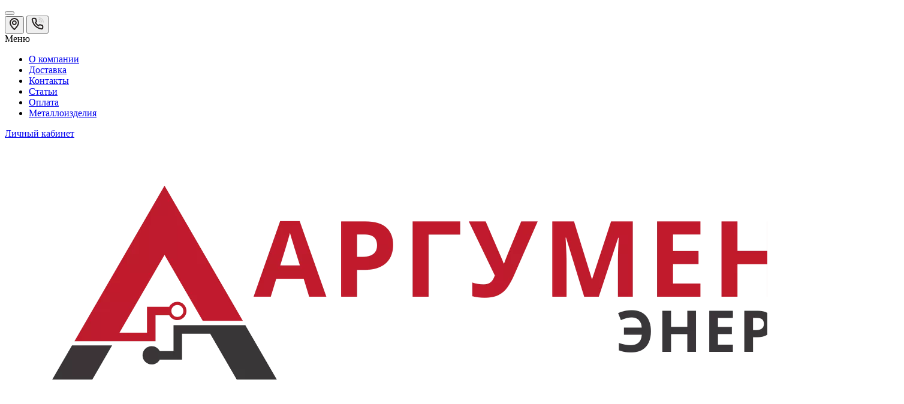

--- FILE ---
content_type: text/html; charset=utf-8
request_url: https://a-energ.ru/kabelurost-dsp600h100-3-baks-410060
body_size: 35226
content:
<!DOCTYPE html>
<!--[if IE]><![endif]-->
<!--[if IE 8 ]><html dir="ltr" lang="ru" class="ie8"><![endif]-->
<!--[if IE 9 ]><html dir="ltr" lang="ru" class="ie9"><![endif]-->
<!--[if (gt IE 9)|!(IE)]><!-->
<html dir="ltr" lang="ru" class="body-product">
<!--<![endif]-->
<head>
<meta charset="UTF-8" />
<meta name="viewport" content="width=device-width, initial-scale=1, user-scalable=0">
<meta http-equiv="X-UA-Compatible" content="IE=edge">
<title>Кабельрост DSP600H100/3 410060 DKC | Аргумент Энерго</title>

      
<meta property="og:title" content="Кабельрост DSP600H100/3 410060 DKC | Аргумент Энерго" />
<meta property="og:description" content="Купить кабельрост dsp600h100/3 410060 dkc по цене по запросу ✓ Доставляем по всей России ✓ Самовывоз в г. Москва ✓ Индивидуальные скидки ✓ +7 495 409-12-78 ✓ Работаем с юр. и физ. лицами" />
<meta property="og:site_name" content="Аргумент Энерго" />
<meta property="og:url" content="https://a-energ.ru/kabelurost-dsp600h100-3-baks-410060" />
<meta property="og:image" content="https://a-energ.ru/image/catalog/BAKS/410060.webp" />
<meta property="og:image:type" content="image/webp" />
<meta property="og:image:width" content="683" />
<meta property="og:image:height" content="453" />
<meta property="og:image:alt" content="Кабельрост DSP600H100/3 410060 DKC" />
<meta property="og:type" content="product" />
<base href="https://a-energ.ru/" />
<meta name="description" content="Купить кабельрост dsp600h100/3 410060 dkc по цене по запросу ✓ Доставляем по всей России ✓ Самовывоз в г. Москва ✓ Индивидуальные скидки ✓ +7 495 409-12-78 ✓ Работаем с юр. и физ. лицами" />
<meta name="keywords" content="Кабельрост, DSP600H100/3, BAKS, 410060, 410060, BAKS-410060, электрооборудование, Москва, электротехническое, оборудование, Москвы, световое, оборудование, Москва, электрощитовое, оборудование, Москва, светорасчет, Москва" />
<link rel="preload" as="image" href="https://a-energ.ru/image/cache/catalog/BAKS/410060-700x700.webp">
<link rel="preload" as="image" href="https://a-energ.ru/image/catalog/service_images/Argumentlogobokovoe1.webp">
<link href="min/cache/382dd707221eef062879449bf4a736ca.css?v=1.0.4" rel="stylesheet" media="screen" />
<script src="min/cache/c6837d99ac51c57e4dd2e26ffa3f0c27.js?v=1.0.4"></script>
<link href="https://a-energ.ru/kabelurost-dsp600h100-3-baks-410060" rel="canonical" />
<link href="https://a-energ.ru/amp/kabelurost-dsp600h100-3-baks-410060" rel="amphtml" />
<link href="https://a-energ.ru/image/catalog/service_images/logoosnovnoe.webp" rel="icon" />
</head>
<body>
<nav id="rm_mobile_nav" class="d-lg-none fixed-top d-flex align-items-center justify-content-between">
    <button type="button" id="rm_mobile_menu_button" class="rm-btn primary rm_mobile_sidebar_toggle" onclick="rmSidebar('Меню', 'menu');">
        <span class="rm-btn-icon">
            <span></span>
            <span></span>
            <span></span>
        </span>
    </button>
    <div class="rm-mobile-nav-buttons d-flex">
                <button type="button"  class="rm-mobile-nav-buttons-btn rm-mobile-locatons-btn" onclick="rmSidebar('Наш адрес', 'locations');">
            <img src="catalog/view/theme/oct_remarket/img/mobile-locations-icon.svg" alt="" width="16" height="20">
        </button>
                        <button type="button"  class="rm-mobile-nav-buttons-btn rm-mobile-contacts-btn" onclick="rmSidebar('Контакты', 'contacts');">
            <img src="catalog/view/theme/oct_remarket/img/mobile-contacts-icon.svg" alt="" width="21" height="21">
        </button>
            </div>
</nav>

<div id="rm_sidebar" class="rm-sidebar">
    <div class="rm-sidebar-content">
        <div class="rm-sidebar-title d-flex alig-items-center justify-content-between">
            <span class="rm-sidebar-title-text">Меню</span>
            <span class="rm-sidebar-title-close modal-close">
                <span aria-hidden="true" class="modal-close-icon modal-close-left"></span>
                <span aria-hidden="true" class="modal-close-icon modal-close-right"></span>
            </span>
        </div>
        <div id="rm_sidebar_content"></div>
    </div>
</div>
<nav id="top" class="top-nav d-none d-lg-block">
	<div class="container d-flex justify-content-between">
	  			<ul class="top-nav-info-list list-unstyled d-flex align-items-center text-uppercase">
						<li><a href="/about_us">О компании</a></li>
						<li><a href="/delivery">Доставка</a></li>
						<li><a href="/contact-us">Контакты</a></li>
						<li><a href="https://a-energ.ru/index.php?route=octemplates/blog/oct_blogcategory&amp;blog_path=2">Cтатьи</a></li>
						<li><a href="/oplata">Оплата</a></li>
						<li><a href="https://metal.a-energ.ru">Металлоизделия</a></li>
					</ul>
				<div class="top-nav-account-links list-unstyled d-flex">
			
			
            			<div class="top-nav-account-links-item rm-dropdown-box">
								<a href="javascript:;" onclick="octPopupLogin();" title="Личный кабинет" class="d-flex align-items-center" role="button" aria-haspopup="true">Личный кабинет</a>
					        </div>
            		</div>
	</div>
</nav>
<header>
  <div class="container-fluid container-sm">
    <div class="row align-items-center flex-column flex-md-row">
		    	<div class="col-md-3 col-lg-2 order-0">
            <div id="logo" class="d-flex align-items-center justify-content-center">
    			    			<a href="https://a-energ.ru/">
    				<img src="https://a-energ.ru/image/catalog/service_images/Argumentlogobokovoe1.webp" title="Аргумент Энерго" alt="Аргумент Энерго" class="img-fluid" />
    			</a>
    			            </div>
		</div>
		        <div class="col-2 d-none d-lg-block order-1">
            <button id="menu_toggle_button" type="button" aria-label="Menu" class="rm-btn primary d-flex align-items-center justify-content-between">
                <span class="rm-btn-icon">
                    <img class="catalog-icon" src="catalog/view/theme/oct_remarket/img/footer-catalog-icon.svg" alt="" width="14" height="14">
                    <img class="close-icon" src="catalog/view/theme/oct_remarket/img/close-catalog-icon.svg" alt="" width="14" height="14">
                </span>
                <span class="rm-btn-text">Каталог</span>
            </button>
        </div>
        <div class="col-12 col-md-6 col-lg-4 order-3 order-md-2">
            <div id="search" class="rm-search">
    <input id="input_search" type="text" name="search" value="" placeholder="Найдите свои товары здесь" class="w-100 h-100">
    <button type="button" aria-label="Search" id="rm-search-button" class="btn-search d-flex align-items-center justify-content-center"><img src="catalog/view/theme/oct_remarket/img/header-search-icon.svg" alt="" width="20" height="20" /></button>
	<div id="rm_livesearch_close" onclick="clearLiveSearch();" class="d-flex align-items-center justify-content-center"><img src="catalog/view/theme/oct_remarket/img/livesearch-close-icon.svg" alt="" /></div>
	<div id="rm_livesearch"></div>
</div>

<script>
function clearLiveSearch() {
	$('#rm_livesearch_close').removeClass('visible');
    $('#rm_overlay').removeClass('active');
	$('#rm_livesearch').removeClass('expanded');
	$('#rm_livesearch').html('');
	$('#input_search').val('').removeClass('active');

}

$(document).ready(function() {
	let timer, delay = 500;

  $('#input_search').keyup(function(event) {

	    switch(event.keyCode) {
			case 37:
			case 39:
			case 38:
			case 40:
				return;
			case 27:
				clearLiveSearch();
				return;
		  }

	    clearTimeout(timer);

	    timer = setTimeout(function() {
	        let value = $('#search input[name=\'search\']').val();

			if (value.length >= 3) {
				let key = encodeURIComponent(value);
				octsearch.search(key, 'desktop');
			} else if (value.length === 0) {
				clearLiveSearch();
			}

	    }, delay );
	});
});

var octsearch = {
	'search': function(key, type) {
		$.ajax({
			url: 'index.php?route=octemplates/module/oct_live_search',
			type: 'post',
			data: 'key=' + key,
			dataType: 'html',
			cache: false,
			success: function(data) {
				$('#rm_livesearch').html(data).addClass('expanded');

				if(data = data.match(/livesearch/g)) {
					$('#rm_livesearch_close').addClass('visible');
	                $('#input_search, #rm_overlay').addClass('active');
                    $('#rm_overlay').addClass('transparent');

				} else {
					$('#rm_livesearch_close').removeClass('visible');
	                $('#input_search, #rm_overlay').removeClass('active');
				}
			}
		});
	}
}
</script>

                		<div class="rm-header-address d-none d-lg-block">
    	        <div class="rm-dropdown-box w-100">
                    <div class="rm-dropdown-toggle">
                        <span>Наш адрес:</span>
                        <a href="javascript:;" role="button">г. Москва, ул Академика Варги, д. 8, к. 1</a>
                    </div>
    				<div class="rm-dropdown">
    					<div id="rm_header_locations" class="rm-dropdown-inner">
                            <div class="rm-header-location-inner">
                                <div class="rm-header-location active">
                                    <div class="d-flex align-items-center">
                                        <div class="rm-header-location-address">г. Москва, ул Академика Варги, д. 8, к. 1</div>
                                                                            </div>
                                                                        <div class="rm-header-location-collapsed">
                                                                                <div class="rm-header-location-phones">
                                            <span>Телефоны:</span>
                                                                                        <a href="tel:+74954091278">+7 495 409-12-78</a>
                                                                                        <a href="tel:sale@aenerg.ru">sale@a-energ.ru</a>
                                                                                    </div>
                                                                                                                        <div class="rm-header-location-shedule">
                                                                                        <span>Понедельник-пятница: с 8.00 до 18.00</span><br>
                                                                                        <span>Суббота-воскресенье: доступны в мессенджерах и по почте</span><br>
                                                                                    </div>
                                                                                                                        <div class="rm-header-location-map">
                					    	<div id="oct-contact-map" class="not_in"></div>
                					    <script>
                                            var width = document.documentElement.clientWidth;

                                            if (width > 992) {
                    					    	$('.rm-dropdown-toggle').on('mouseenter mouseleave', function() {
                    						    	octShowMap('<iframe class="mapiframe" src="https://www.google.com/maps/embed?pb=!1m14!1m8!1m3!1d9005.717474491927!2d37.6369123!3d55.6467406!3m2!1i1024!2i768!4f13.1!3m3!1m2!1s0x0%3A0xf4c25f1dbc91f64c!2z0JDRgNCz0YPQvNC10L3RgiDQrdC90LXRgNCz0L4!5e0!3m2!1sru!2sby!4v1605385943406!5m2!1sru!2sby" style="width:100%;border: 1px solid #f0f0f0;border-radius: 1px;opacity: 0.9;min-height: 320px;" allowfullscreen></iframe>', '#oct-contact-map');
                    							});
                                            } else {
                                                $('.rm-dropdown-toggle').on('click', function() {
                    						    	octShowMap('<iframe class="mapiframe" src="https://www.google.com/maps/embed?pb=!1m14!1m8!1m3!1d9005.717474491927!2d37.6369123!3d55.6467406!3m2!1i1024!2i768!4f13.1!3m3!1m2!1s0x0%3A0xf4c25f1dbc91f64c!2z0JDRgNCz0YPQvNC10L3RgiDQrdC90LXRgNCz0L4!5e0!3m2!1sru!2sby!4v1605385943406!5m2!1sru!2sby" style="width:100%;border: 1px solid #f0f0f0;border-radius: 1px;opacity: 0.9;min-height: 320px;" allowfullscreen></iframe>', '#oct-contact-map');
                    							});
                                            }
                					    </script>
                                        </div>
                					                                        </div>
                                                                    </div>
                                                            </div>
                            <div class="d-flex justify-content-center rm-header-location-contacts-btn">
                                <a href="index.php?route=information/contact" class="rm-btn secondary">
                                    <span class="rm-btn-text">Перейти в контакты</span>
                                </a>
                            </div>
    				    </div>
    				</div>
    			</div>
    		</div>
    		        </div>
				<div class="col-12 col-md-3 col-lg-2 d-none d-md-flex justify-content-center order-2 order-md-3">
          <div class="rm-header-phones d-flex align-items-center">
            <div class="rm-header-phones-icon">
              <img src="catalog/view/theme/oct_remarket/img/header-phones-icon.svg" alt="" width="14" height="30">
            </div>
            <div class="rm-header-phones-list">
                        <a href="tel:+74954091278" class="rm-header-phones-list-item">+7 495 409-12-78</a>
                        <a href="tel:sale@aenerg.ru" class="rm-header-phones-list-item">sale@a-energ.ru</a>
                        			<a href="javascript:;" class="rm-header-phones-list-link blue-link rm-phone-link" onclick="octPopupCallPhone()">Заказать звонок</a>
			            </div>
          </div>
        </div>
                <div class="col-md-2 d-lg-flex justify-content-center order-4">
            <button title="Корзина" id="cart" class="rm-header-cart d-flex flex-column align-items-center" type="button" onclick="octPopupCart();">
<span class="rm-header-cart-icon position-relative">
    <img src="catalog/view/theme/oct_remarket/img/header-cart-icon.svg" alt="cart-icon" width="21" height="21">
    <span class="rm-header-cart-quantity">0</span>
</span>
<span class="rm-header-cart-text">0 ₽</span>
</button>

        </div>
        <div id="rm-menu" class="rm-menu d-flex">
    <nav>
        <ul class="rm-menu-list list-unstyled">
                        <li class="rm-menu-list-item">
                <div class="d-flex align-items-center justify-content-between">
                    <a href="https://a-energ.ru/vysokovoltnoe-i-shchitovoe-oborudovanie-6-0/"  class="rm-menu-list-item-link d-flex align-items-center">
                                                <span class="rm-menu-list-item-name">Высоковольтное и щитовое оборудование</span>
                    </a>
                                            <span class="rm-menu-list-item-chevron"></span>
                                    </div>
                                <div class="rm-menu-list-item-child">
                                            <ul class="rm-menu-list list-unstyled">
                                                        <li class="rm-menu-list-item">
                                <div class="d-flex align-items-center justify-content-between">
                                    <a href="https://a-energ.ru/vysokovoltnoe-i-shchitovoe-oborudovanie-6-0/vysokovoltnoe-oborudovanie-103-0/" class="rm-menu-list-item-link d-flex align-items-center">
                                        <span class="rm-menu-list-item-name">Высоковольтное оборудование</span>
                                    </a>
                                                                            <span class="rm-menu-list-item-chevron"></span>
                                                                    </div>
                                                                <div class="rm-menu-list-item-child rm-menu-list-item-child-2">
                                    <ul class="rm-menu-list list-unstyled">
                                                                                <li class="rm-menu-list-item">
                                            <div class="d-flex align-items-center justify-content-between">
                                                <a href="https://a-energ.ru/vysokovoltnoe-i-shchitovoe-oborudovanie-6-0/vysokovoltnoe-oborudovanie-103-0/izolyatory-vysokovoltnye-107-0/" class="rm-menu-list-item-link d-flex align-items-center">
                                                    <span class="rm-menu-list-item-name">Изоляторы высоковольтные</span>
                                                </a>
                                                                                            </div>
                                                                                    </li>
                                                                                <li class="rm-menu-list-item">
                                            <div class="d-flex align-items-center justify-content-between">
                                                <a href="https://a-energ.ru/vysokovoltnoe-i-shchitovoe-oborudovanie-6-0/vysokovoltnoe-oborudovanie-103-0/oborudovanie-vysokovoltnoe-kommutacionnoe-114-0/" class="rm-menu-list-item-link d-flex align-items-center">
                                                    <span class="rm-menu-list-item-name">Оборудование высоковольтное коммутационное</span>
                                                </a>
                                                                                            </div>
                                                                                    </li>
                                                                                <li class="rm-menu-list-item">
                                            <div class="d-flex align-items-center justify-content-between">
                                                <a href="https://a-energ.ru/vysokovoltnoe-i-shchitovoe-oborudovanie-6-0/vysokovoltnoe-oborudovanie-103-0/oborudovanie-dlya-lep-104-0/" class="rm-menu-list-item-link d-flex align-items-center">
                                                    <span class="rm-menu-list-item-name">Оборудование для ЛЭП</span>
                                                </a>
                                                                                            </div>
                                                                                    </li>
                                                                                                                    </ul>
                                </div>
                                                            </li>
                                                        <li class="rm-menu-list-item">
                                <div class="d-flex align-items-center justify-content-between">
                                    <a href="https://a-energ.ru/vysokovoltnoe-i-shchitovoe-oborudovanie-6-0/shchity-i-shkafy-shinoprovod-7-0/" class="rm-menu-list-item-link d-flex align-items-center">
                                        <span class="rm-menu-list-item-name">Щиты и шкафы, шинопровод</span>
                                    </a>
                                                                            <span class="rm-menu-list-item-chevron"></span>
                                                                    </div>
                                                                <div class="rm-menu-list-item-child rm-menu-list-item-child-2">
                                    <ul class="rm-menu-list list-unstyled">
                                                                                <li class="rm-menu-list-item">
                                            <div class="d-flex align-items-center justify-content-between">
                                                <a href="https://a-energ.ru/vysokovoltnoe-i-shchitovoe-oborudovanie-6-0/shchity-i-shkafy-shinoprovod-7-0/aksessuary-i-komplektuyushchie-dlya-shchitov-i-shkafov-16-0/" class="rm-menu-list-item-link d-flex align-items-center">
                                                    <span class="rm-menu-list-item-name">Аксессуары и комплектующие для щитов и шкафов</span>
                                                </a>
                                                                                                    <span class="rm-menu-list-item-chevron"></span>
    			                                                                            </div>
                                                										<div class="rm-menu-list-item-child rm-menu-list-item-child-2">
    											<ul class="rm-menu-list list-unstyled">
    												    												<li class="rm-menu-list-item">
    													<a href="https://a-energ.ru/vysokovoltnoe-i-shchitovoe-oborudovanie-6-0/shchity-i-shkafy-shinoprovod-7-0/aksessuary-i-komplektuyushchie-dlya-shchitov-i-shkafov-16-0/perehodnik-na-din-rejku/" class="rm-menu-list-item-link d-flex align-items-center">
    			                                            <span class="rm-menu-list-item-name">Переходник на DIN рейку</span>
    			                                        </a>
    												</li>
    			                                                                                            			                                </ul>
    										</div>
    										                                        </li>
                                                                                <li class="rm-menu-list-item">
                                            <div class="d-flex align-items-center justify-content-between">
                                                <a href="https://a-energ.ru/vysokovoltnoe-i-shchitovoe-oborudovanie-6-0/shchity-i-shkafy-shinoprovod-7-0/klemmnye-zajimy-132-0/" class="rm-menu-list-item-link d-flex align-items-center">
                                                    <span class="rm-menu-list-item-name">Клеммные зажимы</span>
                                                </a>
                                                                                            </div>
                                                                                    </li>
                                                                                <li class="rm-menu-list-item">
                                            <div class="d-flex align-items-center justify-content-between">
                                                <a href="https://a-energ.ru/vysokovoltnoe-i-shchitovoe-oborudovanie-6-0/shchity-i-shkafy-shinoprovod-7-0/klimaticheskoe-oborudovanie-dlya-shchitov-i-shkafov-175-0/" class="rm-menu-list-item-link d-flex align-items-center">
                                                    <span class="rm-menu-list-item-name">Климатическое оборудование для щитов и шкафов</span>
                                                </a>
                                                                                            </div>
                                                                                    </li>
                                                                                <li class="rm-menu-list-item">
                                            <div class="d-flex align-items-center justify-content-between">
                                                <a href="https://a-energ.ru/vysokovoltnoe-i-shchitovoe-oborudovanie-6-0/shchity-i-shkafy-shinoprovod-7-0/komplektnoe-shchitovoe-oborudovanie-134-0/" class="rm-menu-list-item-link d-flex align-items-center">
                                                    <span class="rm-menu-list-item-name">Комплектное щитовое оборудование</span>
                                                </a>
                                                                                            </div>
                                                                                    </li>
                                                                                <li class="rm-menu-list-item">
                                            <div class="d-flex align-items-center justify-content-between">
                                                <a href="https://a-energ.ru/vysokovoltnoe-i-shchitovoe-oborudovanie-6-0/shchity-i-shkafy-shinoprovod-7-0/korpusa-shchitov-i-shkafov-12-0/" class="rm-menu-list-item-link d-flex align-items-center">
                                                    <span class="rm-menu-list-item-name">Корпуса щитов и шкафов</span>
                                                </a>
                                                                                                    <span class="rm-menu-list-item-chevron"></span>
    			                                                                            </div>
                                                										<div class="rm-menu-list-item-child rm-menu-list-item-child-2">
    											<ul class="rm-menu-list list-unstyled">
    												    												<li class="rm-menu-list-item">
    													<a href="https://a-energ.ru/vysokovoltnoe-i-shchitovoe-oborudovanie-6-0/shchity-i-shkafy-shinoprovod-7-0/korpusa-shchitov-i-shkafov-12-0/raspredelitelnyj-shkaf-pustotelyj/" class="rm-menu-list-item-link d-flex align-items-center">
    			                                            <span class="rm-menu-list-item-name">Распределительный шкаф пустотелый</span>
    			                                        </a>
    												</li>
    			                                        												<li class="rm-menu-list-item">
    													<a href="https://a-energ.ru/vysokovoltnoe-i-shchitovoe-oborudovanie-6-0/shchity-i-shkafy-shinoprovod-7-0/korpusa-shchitov-i-shkafov-12-0/raspredelitelnyj-schitok-dlya-strojploschadki/" class="rm-menu-list-item-link d-flex align-items-center">
    			                                            <span class="rm-menu-list-item-name">Щиты механизации РУСП</span>
    			                                        </a>
    												</li>
    			                                                                                            			                                </ul>
    										</div>
    										                                        </li>
                                                                                <li class="rm-menu-list-item">
                                            <div class="d-flex align-items-center justify-content-between">
                                                <a href="https://a-energ.ru/vysokovoltnoe-i-shchitovoe-oborudovanie-6-0/shchity-i-shkafy-shinoprovod-7-0/sistemy-sbornyh-shin-8-0/" class="rm-menu-list-item-link d-flex align-items-center">
                                                    <span class="rm-menu-list-item-name">Системы сборных шин</span>
                                                </a>
                                                                                                    <span class="rm-menu-list-item-chevron"></span>
    			                                                                            </div>
                                                										<div class="rm-menu-list-item-child rm-menu-list-item-child-2">
    											<ul class="rm-menu-list list-unstyled">
    												    												<li class="rm-menu-list-item">
    													<a href="https://a-energ.ru/vysokovoltnoe-i-shchitovoe-oborudovanie-6-0/shchity-i-shkafy-shinoprovod-7-0/sistemy-sbornyh-shin-8-0/grebenka-raspredelitelnaya/" class="rm-menu-list-item-link d-flex align-items-center">
    			                                            <span class="rm-menu-list-item-name">Гребенка распределительная</span>
    			                                        </a>
    												</li>
    			                                                                                            			                                </ul>
    										</div>
    										                                        </li>
                                                                                <li class="rm-menu-list-item">
                                            <div class="d-flex align-items-center justify-content-between">
                                                <a href="https://a-energ.ru/vysokovoltnoe-i-shchitovoe-oborudovanie-6-0/shchity-i-shkafy-shinoprovod-7-0/telekommunikacionnye-shkafy-i-aksessuary-145-0/" class="rm-menu-list-item-link d-flex align-items-center">
                                                    <span class="rm-menu-list-item-name">Телекоммуникационные шкафы и аксессуары</span>
                                                </a>
                                                                                            </div>
                                                                                    </li>
                                                                                <li class="rm-menu-list-item">
                                            <div class="d-flex align-items-center justify-content-between">
                                                <a href="https://a-energ.ru/vysokovoltnoe-i-shchitovoe-oborudovanie-6-0/shchity-i-shkafy-shinoprovod-7-0/shinoprovod-197-0/" class="rm-menu-list-item-link d-flex align-items-center">
                                                    <span class="rm-menu-list-item-name">Шинопровод</span>
                                                </a>
                                                                                            </div>
                                                                                    </li>
                                                                                <li class="rm-menu-list-item">
                                            <div class="d-flex align-items-center justify-content-between">
                                                <a href="https://a-energ.ru/vysokovoltnoe-i-shchitovoe-oborudovanie-6-0/shchity-i-shkafy-shinoprovod-7-0/shkafy-sbornoy-konstrukcii-140-0/" class="rm-menu-list-item-link d-flex align-items-center">
                                                    <span class="rm-menu-list-item-name">Шкафы сборной конструкции</span>
                                                </a>
                                                                                            </div>
                                                                                    </li>
                                                                                <li class="rm-menu-list-item">
                                            <div class="d-flex align-items-center justify-content-between">
                                                <a href="https://a-energ.ru/vysokovoltnoe-i-shchitovoe-oborudovanie-6-0/shchity-i-shkafy-shinoprovod-7-0/shchity-i-paneli-dlya-schetchikov-elektroenergii-76-0/" class="rm-menu-list-item-link d-flex align-items-center">
                                                    <span class="rm-menu-list-item-name">Щиты и панели для счетчиков электроэнергии</span>
                                                </a>
                                                                                            </div>
                                                                                    </li>
                                                                                                                    </ul>
                                </div>
                                                            </li>
                                                                                </ul>
                                    </div>
                                            </li>
                        <li class="rm-menu-list-item">
                <div class="d-flex align-items-center justify-content-between">
                    <a href="https://a-energ.ru/generatory-elektroenergii-i-elementy-pitaniya-117-0/"  class="rm-menu-list-item-link d-flex align-items-center">
                                                <span class="rm-menu-list-item-name">Генераторы электроэнергии и элементы питания</span>
                    </a>
                                            <span class="rm-menu-list-item-chevron"></span>
                                    </div>
                                <div class="rm-menu-list-item-child">
                                            <ul class="rm-menu-list list-unstyled">
                                                        <li class="rm-menu-list-item">
                                <div class="d-flex align-items-center justify-content-between">
                                    <a href="https://a-energ.ru/generatory-elektroenergii-i-elementy-pitaniya-117-0/batareyki-akkumulyatory-zaryadnye-ustroystva-118-0/" class="rm-menu-list-item-link d-flex align-items-center">
                                        <span class="rm-menu-list-item-name">Батарейки, аккумуляторы, зарядные устройства</span>
                                    </a>
                                                                            <span class="rm-menu-list-item-chevron"></span>
                                                                    </div>
                                                                <div class="rm-menu-list-item-child rm-menu-list-item-child-2">
                                    <ul class="rm-menu-list list-unstyled">
                                                                                <li class="rm-menu-list-item">
                                            <div class="d-flex align-items-center justify-content-between">
                                                <a href="https://a-energ.ru/generatory-elektroenergii-i-elementy-pitaniya-117-0/batareyki-akkumulyatory-zaryadnye-ustroystva-118-0/akkumulyatory-138-0/" class="rm-menu-list-item-link d-flex align-items-center">
                                                    <span class="rm-menu-list-item-name">Аккумуляторы</span>
                                                </a>
                                                                                            </div>
                                                                                    </li>
                                                                                <li class="rm-menu-list-item">
                                            <div class="d-flex align-items-center justify-content-between">
                                                <a href="https://a-energ.ru/generatory-elektroenergii-i-elementy-pitaniya-117-0/batareyki-akkumulyatory-zaryadnye-ustroystva-118-0/batareyki-136-0/" class="rm-menu-list-item-link d-flex align-items-center">
                                                    <span class="rm-menu-list-item-name">Батарейки</span>
                                                </a>
                                                                                            </div>
                                                                                    </li>
                                                                                <li class="rm-menu-list-item">
                                            <div class="d-flex align-items-center justify-content-between">
                                                <a href="https://a-energ.ru/generatory-elektroenergii-i-elementy-pitaniya-117-0/batareyki-akkumulyatory-zaryadnye-ustroystva-118-0/zaryadnye-ustroystva-119-0/" class="rm-menu-list-item-link d-flex align-items-center">
                                                    <span class="rm-menu-list-item-name">Зарядные устройства</span>
                                                </a>
                                                                                            </div>
                                                                                    </li>
                                                                                                                    </ul>
                                </div>
                                                            </li>
                                                        <li class="rm-menu-list-item">
                                <div class="d-flex align-items-center justify-content-between">
                                    <a href="https://a-energ.ru/generatory-elektroenergii-i-elementy-pitaniya-117-0/generatory-elektroenergii-189-0/" class="rm-menu-list-item-link d-flex align-items-center">
                                        <span class="rm-menu-list-item-name">Генераторы электроэнергии</span>
                                    </a>
                                                                            <span class="rm-menu-list-item-chevron"></span>
                                                                    </div>
                                                                <div class="rm-menu-list-item-child rm-menu-list-item-child-2">
                                    <ul class="rm-menu-list list-unstyled">
                                                                                <li class="rm-menu-list-item">
                                            <div class="d-flex align-items-center justify-content-between">
                                                <a href="https://a-energ.ru/generatory-elektroenergii-i-elementy-pitaniya-117-0/generatory-elektroenergii-189-0/benzo-dizelnye-generatory-190-0/" class="rm-menu-list-item-link d-flex align-items-center">
                                                    <span class="rm-menu-list-item-name">Бензо-дизельные генераторы</span>
                                                </a>
                                                                                            </div>
                                                                                    </li>
                                                                                                                    </ul>
                                </div>
                                                            </li>
                                                                                </ul>
                                    </div>
                                            </li>
                        <li class="rm-menu-list-item">
                <div class="d-flex align-items-center justify-content-between">
                    <a href="https://a-energ.ru/izdeliya-dlya-elektromontaja-20-0/"  class="rm-menu-list-item-link d-flex align-items-center">
                                                <span class="rm-menu-list-item-name">Изделия для электромонтажа</span>
                    </a>
                                            <span class="rm-menu-list-item-chevron"></span>
                                    </div>
                                <div class="rm-menu-list-item-child">
                                            <ul class="rm-menu-list list-unstyled">
                                                        <li class="rm-menu-list-item">
                                <div class="d-flex align-items-center justify-content-between">
                                    <a href="https://a-energ.ru/izdeliya-dlya-elektromontaja-20-0/armatura-kabelnayaizolyacionnye-materialy-43-0/" class="rm-menu-list-item-link d-flex align-items-center">
                                        <span class="rm-menu-list-item-name">Арматура кабельная/Изоляционные материалы</span>
                                    </a>
                                                                            <span class="rm-menu-list-item-chevron"></span>
                                                                    </div>
                                                                <div class="rm-menu-list-item-child rm-menu-list-item-child-2">
                                    <ul class="rm-menu-list list-unstyled">
                                                                                <li class="rm-menu-list-item">
                                            <div class="d-flex align-items-center justify-content-between">
                                                <a href="https://a-energ.ru/izdeliya-dlya-elektromontaja-20-0/armatura-kabelnayaizolyacionnye-materialy-43-0/aksessuary-dlya-svetilnikov-215-0/" class="rm-menu-list-item-link d-flex align-items-center">
                                                    <span class="rm-menu-list-item-name">Аксессуары для светильников</span>
                                                </a>
                                                                                            </div>
                                                                                    </li>
                                                                                <li class="rm-menu-list-item">
                                            <div class="d-flex align-items-center justify-content-between">
                                                <a href="https://a-energ.ru/izdeliya-dlya-elektromontaja-20-0/armatura-kabelnayaizolyacionnye-materialy-43-0/aksessuary-kabelnye-61-0/" class="rm-menu-list-item-link d-flex align-items-center">
                                                    <span class="rm-menu-list-item-name">Аксессуары кабельные</span>
                                                </a>
                                                                                            </div>
                                                                                    </li>
                                                                                <li class="rm-menu-list-item">
                                            <div class="d-flex align-items-center justify-content-between">
                                                <a href="https://a-energ.ru/izdeliya-dlya-elektromontaja-20-0/armatura-kabelnayaizolyacionnye-materialy-43-0/kabelnye-nakonechniki-i-soediniteli-gilzy-44-0/" class="rm-menu-list-item-link d-flex align-items-center">
                                                    <span class="rm-menu-list-item-name">Кабельные наконечники и соединители (гильзы)</span>
                                                </a>
                                                                                                    <span class="rm-menu-list-item-chevron"></span>
    			                                                                            </div>
                                                										<div class="rm-menu-list-item-child rm-menu-list-item-child-2">
    											<ul class="rm-menu-list list-unstyled">
    												    												<li class="rm-menu-list-item">
    													<a href="https://a-energ.ru/izdeliya-dlya-elektromontaja-20-0/armatura-kabelnayaizolyacionnye-materialy-43-0/kabelnye-nakonechniki-i-soediniteli-gilzy-44-0/gilza-soedinitelnaya-dlya-alyuminievyh-provodnikov-pod-opressovku/" class="rm-menu-list-item-link d-flex align-items-center">
    			                                            <span class="rm-menu-list-item-name">Гильза соединительная для алюминиевых проводников под опрессовку</span>
    			                                        </a>
    												</li>
    			                                        												<li class="rm-menu-list-item">
    													<a href="https://a-energ.ru/izdeliya-dlya-elektromontaja-20-0/armatura-kabelnayaizolyacionnye-materialy-43-0/kabelnye-nakonechniki-i-soediniteli-gilzy-44-0/gilza-soedinitelnaya-dlya-mednyh-provodnikov-pod-opressovku/" class="rm-menu-list-item-link d-flex align-items-center">
    			                                            <span class="rm-menu-list-item-name">Гильза соединительная для медных проводников под опрессовку</span>
    			                                        </a>
    												</li>
    			                                        												<li class="rm-menu-list-item">
    													<a href="https://a-energ.ru/izdeliya-dlya-elektromontaja-20-0/armatura-kabelnayaizolyacionnye-materialy-43-0/kabelnye-nakonechniki-i-soediniteli-gilzy-44-0/gilza-soedinitelnaya-so-sryvnymi-boltami/" class="rm-menu-list-item-link d-flex align-items-center">
    			                                            <span class="rm-menu-list-item-name">Гильза соединительная со срывными болтами</span>
    			                                        </a>
    												</li>
    			                                        												<li class="rm-menu-list-item">
    													<a href="https://a-energ.ru/izdeliya-dlya-elektromontaja-20-0/armatura-kabelnayaizolyacionnye-materialy-43-0/kabelnye-nakonechniki-i-soediniteli-gilzy-44-0/zazhim-soedinitelnyj-otvetvitelnyj/" class="rm-menu-list-item-link d-flex align-items-center">
    			                                            <span class="rm-menu-list-item-name">Зажим соединительный, ответвительный</span>
    			                                        </a>
    												</li>
    			                                                                                            			                                </ul>
    										</div>
    										                                        </li>
                                                                                <li class="rm-menu-list-item">
                                            <div class="d-flex align-items-center justify-content-between">
                                                <a href="https://a-energ.ru/izdeliya-dlya-elektromontaja-20-0/armatura-kabelnayaizolyacionnye-materialy-43-0/mufty-kabelnye-68-0/" class="rm-menu-list-item-link d-flex align-items-center">
                                                    <span class="rm-menu-list-item-name">Муфты кабельные</span>
                                                </a>
                                                                                            </div>
                                                                                    </li>
                                                                                <li class="rm-menu-list-item">
                                            <div class="d-flex align-items-center justify-content-between">
                                                <a href="https://a-energ.ru/izdeliya-dlya-elektromontaja-20-0/armatura-kabelnayaizolyacionnye-materialy-43-0/termousajivaemye-i-izolyacionnye-materialy-54-0/" class="rm-menu-list-item-link d-flex align-items-center">
                                                    <span class="rm-menu-list-item-name">Термоусаживаемые и изоляционные материалы</span>
                                                </a>
                                                                                                    <span class="rm-menu-list-item-chevron"></span>
    			                                                                            </div>
                                                										<div class="rm-menu-list-item-child rm-menu-list-item-child-2">
    											<ul class="rm-menu-list list-unstyled">
    												    												<li class="rm-menu-list-item">
    													<a href="https://a-energ.ru/izdeliya-dlya-elektromontaja-20-0/armatura-kabelnayaizolyacionnye-materialy-43-0/termousajivaemye-i-izolyacionnye-materialy-54-0/perchatka-termousazhivaemaya/" class="rm-menu-list-item-link d-flex align-items-center">
    			                                            <span class="rm-menu-list-item-name">Перчатка термоусаживаемая</span>
    			                                        </a>
    												</li>
    			                                        												<li class="rm-menu-list-item">
    													<a href="https://a-energ.ru/izdeliya-dlya-elektromontaja-20-0/armatura-kabelnayaizolyacionnye-materialy-43-0/termousajivaemye-i-izolyacionnye-materialy-54-0/rukav-remontnyj-termousadochnyj/" class="rm-menu-list-item-link d-flex align-items-center">
    			                                            <span class="rm-menu-list-item-name">Рукав ремонтный термоусадочный</span>
    			                                        </a>
    												</li>
    			                                        												<li class="rm-menu-list-item">
    													<a href="https://a-energ.ru/izdeliya-dlya-elektromontaja-20-0/armatura-kabelnayaizolyacionnye-materialy-43-0/termousajivaemye-i-izolyacionnye-materialy-54-0/trubka-termousadochnaya/" class="rm-menu-list-item-link d-flex align-items-center">
    			                                            <span class="rm-menu-list-item-name">Трубка термоусадочная</span>
    			                                        </a>
    												</li>
    			                                                                                            			                                </ul>
    										</div>
    										                                        </li>
                                                                                                                    </ul>
                                </div>
                                                            </li>
                                                        <li class="rm-menu-list-item">
                                <div class="d-flex align-items-center justify-content-between">
                                    <a href="https://a-energ.ru/izdeliya-dlya-elektromontaja-20-0/izdeliya-krepejnye-metizy-21-0/" class="rm-menu-list-item-link d-flex align-items-center">
                                        <span class="rm-menu-list-item-name">Изделия крепежные, метизы</span>
                                    </a>
                                                                            <span class="rm-menu-list-item-chevron"></span>
                                                                    </div>
                                                                <div class="rm-menu-list-item-child rm-menu-list-item-child-2">
                                    <ul class="rm-menu-list list-unstyled">
                                                                                <li class="rm-menu-list-item">
                                            <div class="d-flex align-items-center justify-content-between">
                                                <a href="https://a-energ.ru/izdeliya-dlya-elektromontaja-20-0/izdeliya-krepejnye-metizy-21-0/ankernyy-krepej-39-0/" class="rm-menu-list-item-link d-flex align-items-center">
                                                    <span class="rm-menu-list-item-name">Анкерный крепеж</span>
                                                </a>
                                                                                            </div>
                                                                                    </li>
                                                                                <li class="rm-menu-list-item">
                                            <div class="d-flex align-items-center justify-content-between">
                                                <a href="https://a-energ.ru/izdeliya-dlya-elektromontaja-20-0/izdeliya-krepejnye-metizy-21-0/bolty-vinty-31-0/" class="rm-menu-list-item-link d-flex align-items-center">
                                                    <span class="rm-menu-list-item-name">Болты, винты</span>
                                                </a>
                                                                                            </div>
                                                                                    </li>
                                                                                <li class="rm-menu-list-item">
                                            <div class="d-flex align-items-center justify-content-between">
                                                <a href="https://a-energ.ru/izdeliya-dlya-elektromontaja-20-0/izdeliya-krepejnye-metizy-21-0/vtulki-rezbovye-shpilki-69-0/" class="rm-menu-list-item-link d-flex align-items-center">
                                                    <span class="rm-menu-list-item-name">Втулки, резьбовые шпильки</span>
                                                </a>
                                                                                            </div>
                                                                                    </li>
                                                                                <li class="rm-menu-list-item">
                                            <div class="d-flex align-items-center justify-content-between">
                                                <a href="https://a-energ.ru/izdeliya-dlya-elektromontaja-20-0/izdeliya-krepejnye-metizy-21-0/gayki-shayby-22-0/" class="rm-menu-list-item-link d-flex align-items-center">
                                                    <span class="rm-menu-list-item-name">Гайки, шайбы</span>
                                                </a>
                                                                                            </div>
                                                                                    </li>
                                                                                <li class="rm-menu-list-item">
                                            <div class="d-flex align-items-center justify-content-between">
                                                <a href="https://a-energ.ru/izdeliya-dlya-elektromontaja-20-0/izdeliya-krepejnye-metizy-21-0/gvozdi-219-0/" class="rm-menu-list-item-link d-flex align-items-center">
                                                    <span class="rm-menu-list-item-name">Гвозди</span>
                                                </a>
                                                                                            </div>
                                                                                    </li>
                                                                                <li class="rm-menu-list-item">
                                            <div class="d-flex align-items-center justify-content-between">
                                                <a href="https://a-energ.ru/izdeliya-dlya-elektromontaja-20-0/izdeliya-krepejnye-metizy-21-0/dyubeli-shurupy-samorezy-73-0/" class="rm-menu-list-item-link d-flex align-items-center">
                                                    <span class="rm-menu-list-item-name">Дюбели, Шурупы, саморезы</span>
                                                </a>
                                                                                            </div>
                                                                                    </li>
                                                                                <li class="rm-menu-list-item">
                                            <div class="d-flex align-items-center justify-content-between">
                                                <a href="https://a-energ.ru/izdeliya-dlya-elektromontaja-20-0/izdeliya-krepejnye-metizy-21-0/zaklepki-208-0/" class="rm-menu-list-item-link d-flex align-items-center">
                                                    <span class="rm-menu-list-item-name">Заклепки</span>
                                                </a>
                                                                                            </div>
                                                                                    </li>
                                                                                <li class="rm-menu-list-item">
                                            <div class="d-flex align-items-center justify-content-between">
                                                <a href="https://a-energ.ru/izdeliya-dlya-elektromontaja-20-0/izdeliya-krepejnye-metizy-21-0/stroitelnye-smesi-germetik-kley-rastvoritel-179-0/" class="rm-menu-list-item-link d-flex align-items-center">
                                                    <span class="rm-menu-list-item-name">Строительные смеси, герметик, клей, растворитель</span>
                                                </a>
                                                                                            </div>
                                                                                    </li>
                                                                                <li class="rm-menu-list-item">
                                            <div class="d-flex align-items-center justify-content-between">
                                                <a href="https://a-energ.ru/izdeliya-dlya-elektromontaja-20-0/izdeliya-krepejnye-metizy-21-0/takelaj-70-0/" class="rm-menu-list-item-link d-flex align-items-center">
                                                    <span class="rm-menu-list-item-name">Такелаж</span>
                                                </a>
                                                                                            </div>
                                                                                    </li>
                                                                                                                    </ul>
                                </div>
                                                            </li>
                                                        <li class="rm-menu-list-item">
                                <div class="d-flex align-items-center justify-content-between">
                                    <a href="https://a-energ.ru/izdeliya-dlya-elektromontaja-20-0/korobki-klemmy-i-soputstvuyushchie-tovary-37-0/" class="rm-menu-list-item-link d-flex align-items-center">
                                        <span class="rm-menu-list-item-name">Коробки, клеммы и сопутствующие товары</span>
                                    </a>
                                                                            <span class="rm-menu-list-item-chevron"></span>
                                                                    </div>
                                                                <div class="rm-menu-list-item-child rm-menu-list-item-child-2">
                                    <ul class="rm-menu-list list-unstyled">
                                                                                <li class="rm-menu-list-item">
                                            <div class="d-flex align-items-center justify-content-between">
                                                <a href="https://a-energ.ru/izdeliya-dlya-elektromontaja-20-0/korobki-klemmy-i-soputstvuyushchie-tovary-37-0/klemmnye-zajimy-78-0/" class="rm-menu-list-item-link d-flex align-items-center">
                                                    <span class="rm-menu-list-item-name">Клеммные зажимы</span>
                                                </a>
                                                                                                    <span class="rm-menu-list-item-chevron"></span>
    			                                                                            </div>
                                                										<div class="rm-menu-list-item-child rm-menu-list-item-child-2">
    											<ul class="rm-menu-list list-unstyled">
    												    												<li class="rm-menu-list-item">
    													<a href="https://a-energ.ru/izdeliya-dlya-elektromontaja-20-0/korobki-klemmy-i-soputstvuyushchie-tovary-37-0/klemmnye-zajimy-78-0/klemma-soedinitelnaya-bezvintovaya/" class="rm-menu-list-item-link d-flex align-items-center">
    			                                            <span class="rm-menu-list-item-name">Клемма соединительная безвинтовая</span>
    			                                        </a>
    												</li>
    			                                        												<li class="rm-menu-list-item">
    													<a href="https://a-energ.ru/izdeliya-dlya-elektromontaja-20-0/korobki-klemmy-i-soputstvuyushchie-tovary-37-0/klemmnye-zajimy-78-0/odno-mnogopolyusnaya-klemmnaya-kolodka/" class="rm-menu-list-item-link d-flex align-items-center">
    			                                            <span class="rm-menu-list-item-name">Одно-многополюсная клеммная колодка</span>
    			                                        </a>
    												</li>
    			                                        												<li class="rm-menu-list-item">
    													<a href="https://a-energ.ru/izdeliya-dlya-elektromontaja-20-0/korobki-klemmy-i-soputstvuyushchie-tovary-37-0/klemmnye-zajimy-78-0/peregorodka-koncevaya-i-razdelitelnaya-dlya-klemmnoj-kolodki/" class="rm-menu-list-item-link d-flex align-items-center">
    			                                            <span class="rm-menu-list-item-name">Перегородка концевая и разделительная для клеммной колодки</span>
    			                                        </a>
    												</li>
    			                                        												<li class="rm-menu-list-item">
    													<a href="https://a-energ.ru/izdeliya-dlya-elektromontaja-20-0/korobki-klemmy-i-soputstvuyushchie-tovary-37-0/klemmnye-zajimy-78-0/peremychka-klemmnoj-kolodki/" class="rm-menu-list-item-link d-flex align-items-center">
    			                                            <span class="rm-menu-list-item-name">Перемычка клеммной колодки</span>
    			                                        </a>
    												</li>
    			                                        												<li class="rm-menu-list-item">
    													<a href="https://a-energ.ru/izdeliya-dlya-elektromontaja-20-0/korobki-klemmy-i-soputstvuyushchie-tovary-37-0/klemmnye-zajimy-78-0/prohodnaya-klemmnaya-kolodka/" class="rm-menu-list-item-link d-flex align-items-center">
    			                                            <span class="rm-menu-list-item-name">Проходная клеммная колодка</span>
    			                                        </a>
    												</li>
    			                                                                                            			                                </ul>
    										</div>
    										                                        </li>
                                                                                <li class="rm-menu-list-item">
                                            <div class="d-flex align-items-center justify-content-between">
                                                <a href="https://a-energ.ru/izdeliya-dlya-elektromontaja-20-0/korobki-klemmy-i-soputstvuyushchie-tovary-37-0/korobki-raspredelitelnye-ustanovochnye-i-aksessuary-38-0/" class="rm-menu-list-item-link d-flex align-items-center">
                                                    <span class="rm-menu-list-item-name">Коробки распределительные/ установочные и аксессуары</span>
                                                </a>
                                                                                                    <span class="rm-menu-list-item-chevron"></span>
    			                                                                            </div>
                                                										<div class="rm-menu-list-item-child rm-menu-list-item-child-2">
    											<ul class="rm-menu-list list-unstyled">
    												    												<li class="rm-menu-list-item">
    													<a href="https://a-energ.ru/izdeliya-dlya-elektromontaja-20-0/korobki-klemmy-i-soputstvuyushchie-tovary-37-0/korobki-raspredelitelnye-ustanovochnye-i-aksessuary-38-0/raspredelitelnaya-korobka-korpus-dlya-montazha-na-stene-i-na-potolke/" class="rm-menu-list-item-link d-flex align-items-center">
    			                                            <span class="rm-menu-list-item-name">Распределительная коробка/корпус для монтажа на стене и на потолке</span>
    			                                        </a>
    												</li>
    			                                                                                            			                                </ul>
    										</div>
    										                                        </li>
                                                                                <li class="rm-menu-list-item">
                                            <div class="d-flex align-items-center justify-content-between">
                                                <a href="https://a-energ.ru/izdeliya-dlya-elektromontaja-20-0/korobki-klemmy-i-soputstvuyushchie-tovary-37-0/sistemy-sbornyh-shin-97-0/" class="rm-menu-list-item-link d-flex align-items-center">
                                                    <span class="rm-menu-list-item-name">Системы сборных шин</span>
                                                </a>
                                                                                                    <span class="rm-menu-list-item-chevron"></span>
    			                                                                            </div>
                                                										<div class="rm-menu-list-item-child rm-menu-list-item-child-2">
    											<ul class="rm-menu-list list-unstyled">
    												    												<li class="rm-menu-list-item">
    													<a href="https://a-energ.ru/izdeliya-dlya-elektromontaja-20-0/korobki-klemmy-i-soputstvuyushchie-tovary-37-0/sistemy-sbornyh-shin-97-0/nulevaya-shina/" class="rm-menu-list-item-link d-flex align-items-center">
    			                                            <span class="rm-menu-list-item-name">Нулевая шина</span>
    			                                        </a>
    												</li>
    			                                                                                            			                                </ul>
    										</div>
    										                                        </li>
                                                                                                                    </ul>
                                </div>
                                                            </li>
                                                        <li class="rm-menu-list-item">
                                <div class="d-flex align-items-center justify-content-between">
                                    <a href="https://a-energ.ru/izdeliya-dlya-elektromontaja-20-0/razemy-soediniteli-58-0/" class="rm-menu-list-item-link d-flex align-items-center">
                                        <span class="rm-menu-list-item-name">Разъемы, соединители</span>
                                    </a>
                                                                            <span class="rm-menu-list-item-chevron"></span>
                                                                    </div>
                                                                <div class="rm-menu-list-item-child rm-menu-list-item-child-2">
                                    <ul class="rm-menu-list list-unstyled">
                                                                                <li class="rm-menu-list-item">
                                            <div class="d-flex align-items-center justify-content-between">
                                                <a href="https://a-energ.ru/izdeliya-dlya-elektromontaja-20-0/razemy-soediniteli-58-0/razemy-silovye-59-0/" class="rm-menu-list-item-link d-flex align-items-center">
                                                    <span class="rm-menu-list-item-name">Разъемы силовые</span>
                                                </a>
                                                                                            </div>
                                                                                    </li>
                                                                                <li class="rm-menu-list-item">
                                            <div class="d-flex align-items-center justify-content-between">
                                                <a href="https://a-energ.ru/izdeliya-dlya-elektromontaja-20-0/razemy-soediniteli-58-0/sistema-shtekernogo-montaja-elektroseti-zdaniy-162-0/" class="rm-menu-list-item-link d-flex align-items-center">
                                                    <span class="rm-menu-list-item-name">Система штекерного монтажа электросети зданий</span>
                                                </a>
                                                                                            </div>
                                                                                    </li>
                                                                                <li class="rm-menu-list-item">
                                            <div class="d-flex align-items-center justify-content-between">
                                                <a href="https://a-energ.ru/izdeliya-dlya-elektromontaja-20-0/razemy-soediniteli-58-0/elektricheskie-soediniteli-razlichnogo-naznacheniya-108-0/" class="rm-menu-list-item-link d-flex align-items-center">
                                                    <span class="rm-menu-list-item-name">Электрические соединители различного назначения</span>
                                                </a>
                                                                                            </div>
                                                                                    </li>
                                                                                                                    </ul>
                                </div>
                                                            </li>
                                                                                </ul>
                                    </div>
                                            </li>
                        <li class="rm-menu-list-item">
                <div class="d-flex align-items-center justify-content-between">
                    <a href="https://a-energ.ru/instrumenty-tehnika-13-0/"  class="rm-menu-list-item-link d-flex align-items-center">
                                                <span class="rm-menu-list-item-name">Инструменты, техника</span>
                    </a>
                                            <span class="rm-menu-list-item-chevron"></span>
                                    </div>
                                <div class="rm-menu-list-item-child">
                                            <ul class="rm-menu-list list-unstyled">
                                                        <li class="rm-menu-list-item">
                                <div class="d-flex align-items-center justify-content-between">
                                    <a href="https://a-energ.ru/instrumenty-tehnika-13-0/bytovaya-tehnika-i-elektronika-170-0/" class="rm-menu-list-item-link d-flex align-items-center">
                                        <span class="rm-menu-list-item-name">Бытовая техника и электроника</span>
                                    </a>
                                                                            <span class="rm-menu-list-item-chevron"></span>
                                                                    </div>
                                                                <div class="rm-menu-list-item-child rm-menu-list-item-child-2">
                                    <ul class="rm-menu-list list-unstyled">
                                                                                <li class="rm-menu-list-item">
                                            <div class="d-flex align-items-center justify-content-between">
                                                <a href="https://a-energ.ru/instrumenty-tehnika-13-0/bytovaya-tehnika-i-elektronika-170-0/bytovaya-tehnika-melkaya-181-0/" class="rm-menu-list-item-link d-flex align-items-center">
                                                    <span class="rm-menu-list-item-name">Бытовая техника мелкая</span>
                                                </a>
                                                                                            </div>
                                                                                    </li>
                                                                                <li class="rm-menu-list-item">
                                            <div class="d-flex align-items-center justify-content-between">
                                                <a href="https://a-energ.ru/instrumenty-tehnika-13-0/bytovaya-tehnika-i-elektronika-170-0/bytovaya-elektronika-171-0/" class="rm-menu-list-item-link d-flex align-items-center">
                                                    <span class="rm-menu-list-item-name">Бытовая электроника</span>
                                                </a>
                                                                                            </div>
                                                                                    </li>
                                                                                                                    </ul>
                                </div>
                                                            </li>
                                                        <li class="rm-menu-list-item">
                                <div class="d-flex align-items-center justify-content-between">
                                    <a href="https://a-energ.ru/instrumenty-tehnika-13-0/instrument-izmeritelnye-pribory-i-sredstva-zashchity-14-0/" class="rm-menu-list-item-link d-flex align-items-center">
                                        <span class="rm-menu-list-item-name">Инструмент, измерительные приборы и средства защиты</span>
                                    </a>
                                                                            <span class="rm-menu-list-item-chevron"></span>
                                                                    </div>
                                                                <div class="rm-menu-list-item-child rm-menu-list-item-child-2">
                                    <ul class="rm-menu-list list-unstyled">
                                                                                <li class="rm-menu-list-item">
                                            <div class="d-flex align-items-center justify-content-between">
                                                <a href="https://a-energ.ru/instrumenty-tehnika-13-0/instrument-izmeritelnye-pribory-i-sredstva-zashchity-14-0/instrument-ruchnoy-sredstva-dlya-montaja-74-0/" class="rm-menu-list-item-link d-flex align-items-center">
                                                    <span class="rm-menu-list-item-name">Инструмент ручной, средства для монтажа</span>
                                                </a>
                                                                                                    <span class="rm-menu-list-item-chevron"></span>
    			                                                                            </div>
                                                										<div class="rm-menu-list-item-child rm-menu-list-item-child-2">
    											<ul class="rm-menu-list list-unstyled">
    												    												<li class="rm-menu-list-item">
    													<a href="https://a-energ.ru/instrumenty-tehnika-13-0/instrument-izmeritelnye-pribory-i-sredstva-zashchity-14-0/instrument-ruchnoy-sredstva-dlya-montaja-74-0/bity-adaptery-i-perehodniki-210-0/" class="rm-menu-list-item-link d-flex align-items-center">
    			                                            <span class="rm-menu-list-item-name">Биты, адаптеры и переходники</span>
    			                                        </a>
    												</li>
    			                                        												<li class="rm-menu-list-item">
    													<a href="https://a-energ.ru/instrumenty-tehnika-13-0/instrument-izmeritelnye-pribory-i-sredstva-zashchity-14-0/instrument-ruchnoy-sredstva-dlya-montaja-74-0/dlya-shtukaturno-otdelochnyh-rabot-163-0/" class="rm-menu-list-item-link d-flex align-items-center">
    			                                            <span class="rm-menu-list-item-name">Для штукатурно-отделочных работ</span>
    			                                        </a>
    												</li>
    			                                        												<li class="rm-menu-list-item">
    													<a href="https://a-energ.ru/instrumenty-tehnika-13-0/instrument-izmeritelnye-pribory-i-sredstva-zashchity-14-0/instrument-ruchnoy-sredstva-dlya-montaja-74-0/izmeritelnye-instrumenty-204-0/" class="rm-menu-list-item-link d-flex align-items-center">
    			                                            <span class="rm-menu-list-item-name">Измерительные инструменты</span>
    			                                        </a>
    												</li>
    			                                        												<li class="rm-menu-list-item">
    													<a href="https://a-energ.ru/instrumenty-tehnika-13-0/instrument-izmeritelnye-pribory-i-sredstva-zashchity-14-0/instrument-ruchnoy-sredstva-dlya-montaja-74-0/klyuchi-183-0/" class="rm-menu-list-item-link d-flex align-items-center">
    			                                            <span class="rm-menu-list-item-name">Ключи</span>
    			                                        </a>
    												</li>
    			                                        												<li class="rm-menu-list-item">
    													<a href="https://a-energ.ru/instrumenty-tehnika-13-0/instrument-izmeritelnye-pribory-i-sredstva-zashchity-14-0/instrument-ruchnoy-sredstva-dlya-montaja-74-0/lestnicy-stremyanki-podemnye-mehanizmy-180-0/" class="rm-menu-list-item-link d-flex align-items-center">
    			                                            <span class="rm-menu-list-item-name">Лестницы, стремянки, подъемные механизмы</span>
    			                                        </a>
    												</li>
    			                                        												<li class="rm-menu-list-item">
    													<a href="https://a-energ.ru/instrumenty-tehnika-13-0/instrument-izmeritelnye-pribory-i-sredstva-zashchity-14-0/instrument-ruchnoy-sredstva-dlya-montaja-74-0/nabor-ruchnyh-instrumentov-75-0/" class="rm-menu-list-item-link d-flex align-items-center">
    			                                            <span class="rm-menu-list-item-name">Набор ручных инструментов</span>
    			                                        </a>
    												</li>
    			                                        												<li class="rm-menu-list-item">
    													<a href="https://a-energ.ru/instrumenty-tehnika-13-0/instrument-izmeritelnye-pribory-i-sredstva-zashchity-14-0/instrument-ruchnoy-sredstva-dlya-montaja-74-0/otvertki-186-0/" class="rm-menu-list-item-link d-flex align-items-center">
    			                                            <span class="rm-menu-list-item-name">Отвертки</span>
    			                                        </a>
    												</li>
    			                                        												<li class="rm-menu-list-item">
    													<a href="https://a-energ.ru/instrumenty-tehnika-13-0/instrument-izmeritelnye-pribory-i-sredstva-zashchity-14-0/instrument-ruchnoy-sredstva-dlya-montaja-74-0/prisposobleniya-dlya-prokladki-kabelya-151-0/" class="rm-menu-list-item-link d-flex align-items-center">
    			                                            <span class="rm-menu-list-item-name">Приспособления для прокладки кабеля</span>
    			                                        </a>
    												</li>
    			                                        												<li class="rm-menu-list-item">
    													<a href="https://a-energ.ru/instrumenty-tehnika-13-0/instrument-izmeritelnye-pribory-i-sredstva-zashchity-14-0/instrument-ruchnoy-sredstva-dlya-montaja-74-0/rashodnye-materialy-192-0/" class="rm-menu-list-item-link d-flex align-items-center">
    			                                            <span class="rm-menu-list-item-name">Расходные материалы</span>
    			                                        </a>
    												</li>
    			                                        												<li class="rm-menu-list-item">
    													<a href="https://a-energ.ru/instrumenty-tehnika-13-0/instrument-izmeritelnye-pribory-i-sredstva-zashchity-14-0/instrument-ruchnoy-sredstva-dlya-montaja-74-0/sadovyy-instrument-i-inventar-209-0/" class="rm-menu-list-item-link d-flex align-items-center">
    			                                            <span class="rm-menu-list-item-name">Садовый инструмент и инвентарь</span>
    			                                        </a>
    												</li>
    			                                        												<li class="rm-menu-list-item">
    													<a href="https://a-energ.ru/instrumenty-tehnika-13-0/instrument-izmeritelnye-pribory-i-sredstva-zashchity-14-0/instrument-ruchnoy-sredstva-dlya-montaja-74-0/sistema-hraneniya-instrumenta-182-0/" class="rm-menu-list-item-link d-flex align-items-center">
    			                                            <span class="rm-menu-list-item-name">Система хранения инструмента</span>
    			                                        </a>
    												</li>
    			                                        												<li class="rm-menu-list-item">
    													<a href="https://a-energ.ru/instrumenty-tehnika-13-0/instrument-izmeritelnye-pribory-i-sredstva-zashchity-14-0/instrument-ruchnoy-sredstva-dlya-montaja-74-0/stolyarno-slesarnyy-instrument-154-0/" class="rm-menu-list-item-link d-flex align-items-center">
    			                                            <span class="rm-menu-list-item-name">Столярно-слесарный инструмент</span>
    			                                        </a>
    												</li>
    			                                        												<li class="rm-menu-list-item">
    													<a href="https://a-energ.ru/instrumenty-tehnika-13-0/instrument-izmeritelnye-pribory-i-sredstva-zashchity-14-0/instrument-ruchnoy-sredstva-dlya-montaja-74-0/udarno-rychajnyy-instrument-184-0/" class="rm-menu-list-item-link d-flex align-items-center">
    			                                            <span class="rm-menu-list-item-name">Ударно-рычажный инструмент</span>
    			                                        </a>
    												</li>
    			                                        												<li class="rm-menu-list-item">
    													<a href="https://a-energ.ru/instrumenty-tehnika-13-0/instrument-izmeritelnye-pribory-i-sredstva-zashchity-14-0/instrument-ruchnoy-sredstva-dlya-montaja-74-0/sharnirno-gubcevyy-instrument-123-0/" class="rm-menu-list-item-link d-flex align-items-center">
    			                                            <span class="rm-menu-list-item-name">Шарнирно-губцевый инструмент</span>
    			                                        </a>
    												</li>
    			                                                                                            			                                </ul>
    										</div>
    										                                        </li>
                                                                                <li class="rm-menu-list-item">
                                            <div class="d-flex align-items-center justify-content-between">
                                                <a href="https://a-energ.ru/instrumenty-tehnika-13-0/instrument-izmeritelnye-pribory-i-sredstva-zashchity-14-0/instrumenty-dlya-opressovki-rezki-snyatiya-izolyacii-48-0/" class="rm-menu-list-item-link d-flex align-items-center">
                                                    <span class="rm-menu-list-item-name">Инструменты для опрессовки, резки, снятия изоляции</span>
                                                </a>
                                                                                            </div>
                                                                                    </li>
                                                                                <li class="rm-menu-list-item">
                                            <div class="d-flex align-items-center justify-content-between">
                                                <a href="https://a-energ.ru/instrumenty-tehnika-13-0/instrument-izmeritelnye-pribory-i-sredstva-zashchity-14-0/oborudovanie-dlya-protyajki-kabelya-15-0/" class="rm-menu-list-item-link d-flex align-items-center">
                                                    <span class="rm-menu-list-item-name">Оборудование для протяжки кабеля</span>
                                                </a>
                                                                                            </div>
                                                                                    </li>
                                                                                <li class="rm-menu-list-item">
                                            <div class="d-flex align-items-center justify-content-between">
                                                <a href="https://a-energ.ru/instrumenty-tehnika-13-0/instrument-izmeritelnye-pribory-i-sredstva-zashchity-14-0/predohraniteli-166-0/" class="rm-menu-list-item-link d-flex align-items-center">
                                                    <span class="rm-menu-list-item-name">Предохранители</span>
                                                </a>
                                                                                            </div>
                                                                                    </li>
                                                                                <li class="rm-menu-list-item">
                                            <div class="d-flex align-items-center justify-content-between">
                                                <a href="https://a-energ.ru/instrumenty-tehnika-13-0/instrument-izmeritelnye-pribory-i-sredstva-zashchity-14-0/rabochaya-odejda-sredstva-zashchity-115-0/" class="rm-menu-list-item-link d-flex align-items-center">
                                                    <span class="rm-menu-list-item-name">Рабочая одежда, средства защиты</span>
                                                </a>
                                                                                            </div>
                                                                                    </li>
                                                                                <li class="rm-menu-list-item">
                                            <div class="d-flex align-items-center justify-content-between">
                                                <a href="https://a-energ.ru/instrumenty-tehnika-13-0/instrument-izmeritelnye-pribory-i-sredstva-zashchity-14-0/ukazateli-napryajeniya-i-ustroystva-bezopasnosti-112-0/" class="rm-menu-list-item-link d-flex align-items-center">
                                                    <span class="rm-menu-list-item-name">Указатели напряжения и устройства безопасности</span>
                                                </a>
                                                                                            </div>
                                                                                    </li>
                                                                                <li class="rm-menu-list-item">
                                            <div class="d-flex align-items-center justify-content-between">
                                                <a href="https://a-energ.ru/instrumenty-tehnika-13-0/instrument-izmeritelnye-pribory-i-sredstva-zashchity-14-0/elektroizmeritelnye-pribory-137-0/" class="rm-menu-list-item-link d-flex align-items-center">
                                                    <span class="rm-menu-list-item-name">Электроизмерительные приборы</span>
                                                </a>
                                                                                            </div>
                                                                                    </li>
                                                                                <li class="rm-menu-list-item">
                                            <div class="d-flex align-items-center justify-content-between">
                                                <a href="https://a-energ.ru/instrumenty-tehnika-13-0/instrument-izmeritelnye-pribory-i-sredstva-zashchity-14-0/elektroinstrumenty-i-aksessuary-dlya-nih-164-0/" class="rm-menu-list-item-link d-flex align-items-center">
                                                    <span class="rm-menu-list-item-name">Электроинструменты и аксессуары для них</span>
                                                </a>
                                                                                                    <span class="rm-menu-list-item-chevron"></span>
    			                                                                            </div>
                                                										<div class="rm-menu-list-item-child rm-menu-list-item-child-2">
    											<ul class="rm-menu-list list-unstyled">
    												    												<li class="rm-menu-list-item">
    													<a href="https://a-energ.ru/instrumenty-tehnika-13-0/instrument-izmeritelnye-pribory-i-sredstva-zashchity-14-0/elektroinstrumenty-i-aksessuary-dlya-nih-164-0/aksessuary-188-0/" class="rm-menu-list-item-link d-flex align-items-center">
    			                                            <span class="rm-menu-list-item-name">Аксессуары</span>
    			                                        </a>
    												</li>
    			                                        												<li class="rm-menu-list-item">
    													<a href="https://a-energ.ru/instrumenty-tehnika-13-0/instrument-izmeritelnye-pribory-i-sredstva-zashchity-14-0/elektroinstrumenty-i-aksessuary-dlya-nih-164-0/elektroinstrumenty-165-0/" class="rm-menu-list-item-link d-flex align-items-center">
    			                                            <span class="rm-menu-list-item-name">Электроинструменты</span>
    			                                        </a>
    												</li>
    			                                                                                            			                                </ul>
    										</div>
    										                                        </li>
                                                                                                                    </ul>
                                </div>
                                                            </li>
                                                        <li class="rm-menu-list-item">
                                <div class="d-flex align-items-center justify-content-between">
                                    <a href="https://a-energ.ru/instrumenty-tehnika-13-0/oborudovanie-payalnoe-i-svarochnoe-160-0/" class="rm-menu-list-item-link d-flex align-items-center">
                                        <span class="rm-menu-list-item-name">Оборудование паяльное и сварочное</span>
                                    </a>
                                                                            <span class="rm-menu-list-item-chevron"></span>
                                                                    </div>
                                                                <div class="rm-menu-list-item-child rm-menu-list-item-child-2">
                                    <ul class="rm-menu-list list-unstyled">
                                                                                <li class="rm-menu-list-item">
                                            <div class="d-flex align-items-center justify-content-between">
                                                <a href="https://a-energ.ru/instrumenty-tehnika-13-0/oborudovanie-payalnoe-i-svarochnoe-160-0/gazosvarochnoe-oborudovanie-201-0/" class="rm-menu-list-item-link d-flex align-items-center">
                                                    <span class="rm-menu-list-item-name">Газосварочное оборудование</span>
                                                </a>
                                                                                            </div>
                                                                                    </li>
                                                                                <li class="rm-menu-list-item">
                                            <div class="d-flex align-items-center justify-content-between">
                                                <a href="https://a-energ.ru/instrumenty-tehnika-13-0/oborudovanie-payalnoe-i-svarochnoe-160-0/oborudovanie-payalnoe-161-0/" class="rm-menu-list-item-link d-flex align-items-center">
                                                    <span class="rm-menu-list-item-name">Оборудование паяльное</span>
                                                </a>
                                                                                            </div>
                                                                                    </li>
                                                                                <li class="rm-menu-list-item">
                                            <div class="d-flex align-items-center justify-content-between">
                                                <a href="https://a-energ.ru/instrumenty-tehnika-13-0/oborudovanie-payalnoe-i-svarochnoe-160-0/elektrosvarochnoe-oborudovanie-203-0/" class="rm-menu-list-item-link d-flex align-items-center">
                                                    <span class="rm-menu-list-item-name">Электросварочное оборудование</span>
                                                </a>
                                                                                            </div>
                                                                                    </li>
                                                                                                                    </ul>
                                </div>
                                                            </li>
                                                                                </ul>
                                    </div>
                                            </li>
                        <li class="rm-menu-list-item">
                <div class="d-flex align-items-center justify-content-between">
                    <a href="https://a-energ.ru/kabelenesusie-sistemy-kabelu-i-kabelunoe-oborudovanie/"  class="rm-menu-list-item-link d-flex align-items-center">
                                                <span class="rm-menu-list-item-name">Кабеленесущие системы</span>
                    </a>
                                            <span class="rm-menu-list-item-chevron"></span>
                                    </div>
                                <div class="rm-menu-list-item-child">
                                            <ul class="rm-menu-list list-unstyled">
                                                        <li class="rm-menu-list-item">
                                <div class="d-flex align-items-center justify-content-between">
                                    <a href="https://a-energ.ru/kabelenesusie-sistemy-kabelu-i-kabelunoe-oborudovanie/sistemy-dlya-prokladki-kabelya-2-0/" class="rm-menu-list-item-link d-flex align-items-center">
                                        <span class="rm-menu-list-item-name">Системы для прокладки кабеля</span>
                                    </a>
                                                                            <span class="rm-menu-list-item-chevron"></span>
                                                                    </div>
                                                                <div class="rm-menu-list-item-child rm-menu-list-item-child-2">
                                    <ul class="rm-menu-list list-unstyled">
                                                                                <li class="rm-menu-list-item">
                                            <div class="d-flex align-items-center justify-content-between">
                                                <a href="https://a-energ.ru/kabelenesusie-sistemy-kabelu-i-kabelunoe-oborudovanie/sistemy-dlya-prokladki-kabelya-2-0/aksessuary-dlya-metallicheskih-lotkov-universalnye-49-0/" class="rm-menu-list-item-link d-flex align-items-center">
                                                    <span class="rm-menu-list-item-name">Аксессуары для металлических лотков универсальные</span>
                                                </a>
                                                                                                    <span class="rm-menu-list-item-chevron"></span>
    			                                                                            </div>
                                                										<div class="rm-menu-list-item-child rm-menu-list-item-child-2">
    											<ul class="rm-menu-list list-unstyled">
    												    												<li class="rm-menu-list-item">
    													<a href="https://a-energ.ru/kabelenesusie-sistemy-kabelu-i-kabelunoe-oborudovanie/sistemy-dlya-prokladki-kabelya-2-0/aksessuary-dlya-metallicheskih-lotkov-universalnye-49-0/aksessuary-kabelnyh-lotkov-montazhnye/" class="rm-menu-list-item-link d-flex align-items-center">
    			                                            <span class="rm-menu-list-item-name">Аксессуары кабельных лотков монтажные</span>
    			                                        </a>
    												</li>
    			                                        												<li class="rm-menu-list-item">
    													<a href="https://a-energ.ru/kabelenesusie-sistemy-kabelu-i-kabelunoe-oborudovanie/sistemy-dlya-prokladki-kabelya-2-0/aksessuary-dlya-metallicheskih-lotkov-universalnye-49-0/kryshka-uglovoj-sekcii-kabelnyh-lotkov/" class="rm-menu-list-item-link d-flex align-items-center">
    			                                            <span class="rm-menu-list-item-name">Крышка угловой секции кабельных лотков</span>
    			                                        </a>
    												</li>
    			                                        												<li class="rm-menu-list-item">
    													<a href="https://a-energ.ru/kabelenesusie-sistemy-kabelu-i-kabelunoe-oborudovanie/sistemy-dlya-prokladki-kabelya-2-0/aksessuary-dlya-metallicheskih-lotkov-universalnye-49-0/soedinitel-dlya-kabelnyh-lotkov/" class="rm-menu-list-item-link d-flex align-items-center">
    			                                            <span class="rm-menu-list-item-name">Соединитель для кабельных лотков</span>
    			                                        </a>
    												</li>
    			                                                                                            			                                </ul>
    										</div>
    										                                        </li>
                                                                                <li class="rm-menu-list-item">
                                            <div class="d-flex align-items-center justify-content-between">
                                                <a href="https://a-energ.ru/kabelenesusie-sistemy-kabelu-i-kabelunoe-oborudovanie/sistemy-dlya-prokladki-kabelya-2-0/kabel-kanaly-montajnye-i-aksessuary-45-0/" class="rm-menu-list-item-link d-flex align-items-center">
                                                    <span class="rm-menu-list-item-name">Кабель-каналы монтажные и аксессуары</span>
                                                </a>
                                                                                                    <span class="rm-menu-list-item-chevron"></span>
    			                                                                            </div>
                                                										<div class="rm-menu-list-item-child rm-menu-list-item-child-2">
    											<ul class="rm-menu-list list-unstyled">
    												    												<li class="rm-menu-list-item">
    													<a href="https://a-energ.ru/kabelenesusie-sistemy-kabelu-i-kabelunoe-oborudovanie/sistemy-dlya-prokladki-kabelya-2-0/kabel-kanaly-montajnye-i-aksessuary-45-0/zaglushka-dlya-nastennogo-kabel-kanala/" class="rm-menu-list-item-link d-flex align-items-center">
    			                                            <span class="rm-menu-list-item-name">Заглушка для настенного кабель-канала</span>
    			                                        </a>
    												</li>
    			                                        												<li class="rm-menu-list-item">
    													<a href="https://a-energ.ru/kabelenesusie-sistemy-kabelu-i-kabelunoe-oborudovanie/sistemy-dlya-prokladki-kabelya-2-0/kabel-kanaly-montajnye-i-aksessuary-45-0/zazhim-kabelnyj-dlya-kabel-kanala/" class="rm-menu-list-item-link d-flex align-items-center">
    			                                            <span class="rm-menu-list-item-name">Зажим кабельный для кабель-канала</span>
    			                                        </a>
    												</li>
    			                                        												<li class="rm-menu-list-item">
    													<a href="https://a-energ.ru/kabelenesusie-sistemy-kabelu-i-kabelunoe-oborudovanie/sistemy-dlya-prokladki-kabelya-2-0/kabel-kanaly-montajnye-i-aksessuary-45-0/korob-raspredelitelnyj-schelevoj/" class="rm-menu-list-item-link d-flex align-items-center">
    			                                            <span class="rm-menu-list-item-name">Короб распределительный щелевой</span>
    			                                        </a>
    												</li>
    			                                        												<li class="rm-menu-list-item">
    													<a href="https://a-energ.ru/kabelenesusie-sistemy-kabelu-i-kabelunoe-oborudovanie/sistemy-dlya-prokladki-kabelya-2-0/kabel-kanaly-montajnye-i-aksessuary-45-0/korobka-montazhnaya-dlya-nastennogo-kabel-kanala/" class="rm-menu-list-item-link d-flex align-items-center">
    			                                            <span class="rm-menu-list-item-name">Коробка монтажная для настенного кабель-канала</span>
    			                                        </a>
    												</li>
    			                                        												<li class="rm-menu-list-item">
    													<a href="https://a-energ.ru/kabelenesusie-sistemy-kabelu-i-kabelunoe-oborudovanie/sistemy-dlya-prokladki-kabelya-2-0/kabel-kanaly-montajnye-i-aksessuary-45-0/korobka-raspredelitelnaya-dlya-sistem-kabel-kanalov/" class="rm-menu-list-item-link d-flex align-items-center">
    			                                            <span class="rm-menu-list-item-name">Коробка распределительная для систем кабель-каналов</span>
    			                                        </a>
    												</li>
    			                                        												<li class="rm-menu-list-item">
    													<a href="https://a-energ.ru/kabelenesusie-sistemy-kabelu-i-kabelunoe-oborudovanie/sistemy-dlya-prokladki-kabelya-2-0/kabel-kanaly-montajnye-i-aksessuary-45-0/kab/" class="rm-menu-list-item-link d-flex align-items-center">
    			                                            <span class="rm-menu-list-item-name">Поворот для настенного кабель-канала</span>
    			                                        </a>
    												</li>
    			                                        												<li class="rm-menu-list-item">
    													<a href="https://a-energ.ru/kabelenesusie-sistemy-kabelu-i-kabelunoe-oborudovanie/sistemy-dlya-prokladki-kabelya-2-0/kabel-kanaly-montajnye-i-aksessuary-45-0/razjem-dlya-nastennogo-kabel-kanala/" class="rm-menu-list-item-link d-flex align-items-center">
    			                                            <span class="rm-menu-list-item-name">Разъем для настенного кабель-канала</span>
    			                                        </a>
    												</li>
    			                                        												<li class="rm-menu-list-item">
    													<a href="https://a-energ.ru/kabelenesusie-sistemy-kabelu-i-kabelunoe-oborudovanie/sistemy-dlya-prokladki-kabelya-2-0/kabel-kanaly-montajnye-i-aksessuary-45-0/ramka-dlya-vvoda-nastennogo-kabel-kanala-v-stenu-potolok-schit/" class="rm-menu-list-item-link d-flex align-items-center">
    			                                            <span class="rm-menu-list-item-name">Рамка для ввода настенного кабель-канала в стену/потолок/щит</span>
    			                                        </a>
    												</li>
    			                                        												<li class="rm-menu-list-item">
    													<a href="https://a-energ.ru/kabelenesusie-sistemy-kabelu-i-kabelunoe-oborudovanie/sistemy-dlya-prokladki-kabelya-2-0/kabel-kanaly-montajnye-i-aksessuary-45-0/soedinitel-na-styk-dlya-nastennogo-kabel-kanala/" class="rm-menu-list-item-link d-flex align-items-center">
    			                                            <span class="rm-menu-list-item-name">Соединитель на стык для настенного кабель-канала</span>
    			                                        </a>
    												</li>
    			                                        												<li class="rm-menu-list-item">
    													<a href="https://a-energ.ru/kabelenesusie-sistemy-kabelu-i-kabelunoe-oborudovanie/sistemy-dlya-prokladki-kabelya-2-0/kabel-kanaly-montajnye-i-aksessuary-45-0/ugol-vnutrennij-dlya-nastennogo-kabel-kanala/" class="rm-menu-list-item-link d-flex align-items-center">
    			                                            <span class="rm-menu-list-item-name">Угол внутренний для настенного кабель-канала</span>
    			                                        </a>
    												</li>
    			                                        												<li class="rm-menu-list-item">
    													<a href="https://a-energ.ru/kabelenesusie-sistemy-kabelu-i-kabelunoe-oborudovanie/sistemy-dlya-prokladki-kabelya-2-0/kabel-kanaly-montajnye-i-aksessuary-45-0/ugol-t-obraznyj-dlya-nastennogo-kabel-kanala/" class="rm-menu-list-item-link d-flex align-items-center">
    			                                            <span class="rm-menu-list-item-name">Угол Т-образный для настенного кабель-канала</span>
    			                                        </a>
    												</li>
    			                                                                                            			                                </ul>
    										</div>
    										                                        </li>
                                                                                <li class="rm-menu-list-item">
                                            <div class="d-flex align-items-center justify-content-between">
                                                <a href="https://a-energ.ru/kabelenesusie-sistemy-kabelu-i-kabelunoe-oborudovanie/sistemy-dlya-prokladki-kabelya-2-0/kabel-kanaly-napolnye-i-aksessuary-110-0/" class="rm-menu-list-item-link d-flex align-items-center">
                                                    <span class="rm-menu-list-item-name">Кабель-каналы напольные и аксессуары</span>
                                                </a>
                                                                                                    <span class="rm-menu-list-item-chevron"></span>
    			                                                                            </div>
                                                										<div class="rm-menu-list-item-child rm-menu-list-item-child-2">
    											<ul class="rm-menu-list list-unstyled">
    												    												<li class="rm-menu-list-item">
    													<a href="https://a-energ.ru/kabelenesusie-sistemy-kabelu-i-kabelunoe-oborudovanie/sistemy-dlya-prokladki-kabelya-2-0/kabel-kanaly-napolnye-i-aksessuary-110-0/kabel-kanal-napolnyj/" class="rm-menu-list-item-link d-flex align-items-center">
    			                                            <span class="rm-menu-list-item-name">Кабель-канал напольный</span>
    			                                        </a>
    												</li>
    			                                        												<li class="rm-menu-list-item">
    													<a href="https://a-energ.ru/kabelenesusie-sistemy-kabelu-i-kabelunoe-oborudovanie/sistemy-dlya-prokladki-kabelya-2-0/kabel-kanaly-napolnye-i-aksessuary-110-0/soedinitel-dlya-napolnogo-kabel-kanala/" class="rm-menu-list-item-link d-flex align-items-center">
    			                                            <span class="rm-menu-list-item-name">Соединитель для напольного кабель-канала</span>
    			                                        </a>
    												</li>
    			                                                                                            			                                </ul>
    										</div>
    										                                        </li>
                                                                                <li class="rm-menu-list-item">
                                            <div class="d-flex align-items-center justify-content-between">
                                                <a href="https://a-energ.ru/kabelenesusie-sistemy-kabelu-i-kabelunoe-oborudovanie/sistemy-dlya-prokladki-kabelya-2-0/kabel-kanaly-nastennye-parapetnye-dlya-montaja-eui-i-aksessuary-4-0/" class="rm-menu-list-item-link d-flex align-items-center">
                                                    <span class="rm-menu-list-item-name">Кабель-каналы настенные (парапетные, для монтажа ЭУИ) и аксессуары</span>
                                                </a>
                                                                                                    <span class="rm-menu-list-item-chevron"></span>
    			                                                                            </div>
                                                										<div class="rm-menu-list-item-child rm-menu-list-item-child-2">
    											<ul class="rm-menu-list list-unstyled">
    												    												<li class="rm-menu-list-item">
    													<a href="https://a-energ.ru/kabelenesusie-sistemy-kabelu-i-kabelunoe-oborudovanie/sistemy-dlya-prokladki-kabelya-2-0/kabel-kanaly-nastennye-parapetnye-dlya-montaja-eui-i-aksessuary-4-0/kryshka-dlya-nastennogo-kabel-kanala/" class="rm-menu-list-item-link d-flex align-items-center">
    			                                            <span class="rm-menu-list-item-name">Крышка для настенного кабель-канала</span>
    			                                        </a>
    												</li>
    			                                        												<li class="rm-menu-list-item">
    													<a href="https://a-energ.ru/kabelenesusie-sistemy-kabelu-i-kabelunoe-oborudovanie/sistemy-dlya-prokladki-kabelya-2-0/kabel-kanaly-nastennye-parapetnye-dlya-montaja-eui-i-aksessuary-4-0/peregorodka-razdelitelnaya-dlya-nastennogo-kabel-kanala/" class="rm-menu-list-item-link d-flex align-items-center">
    			                                            <span class="rm-menu-list-item-name">Перегородка разделительная для настенного кабель-канала</span>
    			                                        </a>
    												</li>
    			                                        												<li class="rm-menu-list-item">
    													<a href="https://a-energ.ru/kabelenesusie-sistemy-kabelu-i-kabelunoe-oborudovanie/sistemy-dlya-prokladki-kabelya-2-0/kabel-kanaly-nastennye-parapetnye-dlya-montaja-eui-i-aksessuary-4-0/ugol-vneshnij-dlya-nastennogo-kabel-kanala/" class="rm-menu-list-item-link d-flex align-items-center">
    			                                            <span class="rm-menu-list-item-name">Угол внешний для настенного кабель-канала</span>
    			                                        </a>
    												</li>
    			                                                                                            			                                </ul>
    										</div>
    										                                        </li>
                                                                                <li class="rm-menu-list-item">
                                            <div class="d-flex align-items-center justify-content-between">
                                                <a href="https://a-energ.ru/kabelenesusie-sistemy-kabelu-i-kabelunoe-oborudovanie/sistemy-dlya-prokladki-kabelya-2-0/kabel-kanaly-perforirovannye-i-aksessuary-91-0/" class="rm-menu-list-item-link d-flex align-items-center">
                                                    <span class="rm-menu-list-item-name">Кабель-каналы перфорированные и аксессуары</span>
                                                </a>
                                                                                                    <span class="rm-menu-list-item-chevron"></span>
    			                                                                            </div>
                                                										<div class="rm-menu-list-item-child rm-menu-list-item-child-2">
    											<ul class="rm-menu-list list-unstyled">
    												    												<li class="rm-menu-list-item">
    													<a href="https://a-energ.ru/kabelenesusie-sistemy-kabelu-i-kabelunoe-oborudovanie/sistemy-dlya-prokladki-kabelya-2-0/kabel-kanaly-perforirovannye-i-aksessuary-91-0/zazhim-dlya-raspredelitelnogo-schelevogo-koroba/" class="rm-menu-list-item-link d-flex align-items-center">
    			                                            <span class="rm-menu-list-item-name">Зажим для распределительного щелевого короба</span>
    			                                        </a>
    												</li>
    			                                                                                            			                                </ul>
    										</div>
    										                                        </li>
                                                                                <li class="rm-menu-list-item">
                                            <div class="d-flex align-items-center justify-content-between">
                                                <a href="https://a-energ.ru/kabelenesusie-sistemy-kabelu-i-kabelunoe-oborudovanie/sistemy-dlya-prokladki-kabelya-2-0/kabel-kanaly-plintusnye-i-aksessuary-56-0/" class="rm-menu-list-item-link d-flex align-items-center">
                                                    <span class="rm-menu-list-item-name">Кабель-каналы плинтусные и аксессуары</span>
                                                </a>
                                                                                                    <span class="rm-menu-list-item-chevron"></span>
    			                                                                            </div>
                                                										<div class="rm-menu-list-item-child rm-menu-list-item-child-2">
    											<ul class="rm-menu-list list-unstyled">
    												    												<li class="rm-menu-list-item">
    													<a href="https://a-energ.ru/kabelenesusie-sistemy-kabelu-i-kabelunoe-oborudovanie/sistemy-dlya-prokladki-kabelya-2-0/kabel-kanaly-plintusnye-i-aksessuary-56-0/kabel-kanal-plintusnyj/" class="rm-menu-list-item-link d-flex align-items-center">
    			                                            <span class="rm-menu-list-item-name">Кабель-канал плинтусный</span>
    			                                        </a>
    												</li>
    			                                        												<li class="rm-menu-list-item">
    													<a href="https://a-energ.ru/kabelenesusie-sistemy-kabelu-i-kabelunoe-oborudovanie/sistemy-dlya-prokladki-kabelya-2-0/kabel-kanaly-plintusnye-i-aksessuary-56-0/ugol-vnutrennij-dlya-plintusnogo-kabel-kanala/" class="rm-menu-list-item-link d-flex align-items-center">
    			                                            <span class="rm-menu-list-item-name">Угол внутренний для плинтусного кабель-канала</span>
    			                                        </a>
    												</li>
    			                                                                                            			                                </ul>
    										</div>
    										                                        </li>
                                                                                <li class="rm-menu-list-item">
                                            <div class="d-flex align-items-center justify-content-between">
                                                <a href="https://a-energ.ru/kabelenesusie-sistemy-kabelu-i-kabelunoe-oborudovanie/sistemy-dlya-prokladki-kabelya-2-0/lotok-kabelnyy-lestnichnyy-135-0/" class="rm-menu-list-item-link d-flex align-items-center">
                                                    <span class="rm-menu-list-item-name">Лоток кабельный лестничный</span>
                                                </a>
                                                                                            </div>
                                                                                    </li>
                                                                                <li class="rm-menu-list-item">
                                            <div class="d-flex align-items-center justify-content-between">
                                                <a href="https://a-energ.ru/kabelenesusie-sistemy-kabelu-i-kabelunoe-oborudovanie/sistemy-dlya-prokladki-kabelya-2-0/lotok-kabelnyy-listovoy-67-0/" class="rm-menu-list-item-link d-flex align-items-center">
                                                    <span class="rm-menu-list-item-name">Лоток кабельный листовой</span>
                                                </a>
                                                                                                    <span class="rm-menu-list-item-chevron"></span>
    			                                                                            </div>
                                                										<div class="rm-menu-list-item-child rm-menu-list-item-child-2">
    											<ul class="rm-menu-list list-unstyled">
    												    												<li class="rm-menu-list-item">
    													<a href="https://a-energ.ru/kabelenesusie-sistemy-kabelu-i-kabelunoe-oborudovanie/sistemy-dlya-prokladki-kabelya-2-0/lotok-kabelnyy-listovoy-67-0/sekciya-uglovaya-dlya-kabelnyh-lotkov/" class="rm-menu-list-item-link d-flex align-items-center">
    			                                            <span class="rm-menu-list-item-name">Секция угловая для кабельных лотков</span>
    			                                        </a>
    												</li>
    			                                                                                            			                                </ul>
    										</div>
    										                                        </li>
                                                                                <li class="rm-menu-list-item">
                                            <div class="d-flex align-items-center justify-content-between">
                                                <a href="https://a-energ.ru/kabelenesusie-sistemy-kabelu-i-kabelunoe-oborudovanie/sistemy-dlya-prokladki-kabelya-2-0/lotok-kabelnyy-provolochnyy-72-0/" class="rm-menu-list-item-link d-flex align-items-center">
                                                    <span class="rm-menu-list-item-name">Лоток кабельный проволочный</span>
                                                </a>
                                                                                            </div>
                                                                                    </li>
                                                                                <li class="rm-menu-list-item">
                                            <div class="d-flex align-items-center justify-content-between">
                                                <a href="https://a-energ.ru/kabelenesusie-sistemy-kabelu-i-kabelunoe-oborudovanie/sistemy-dlya-prokladki-kabelya-2-0/ognestoykie-kabel-kanaly-127-0/" class="rm-menu-list-item-link d-flex align-items-center">
                                                    <span class="rm-menu-list-item-name">Огнестойкие кабель-каналы</span>
                                                </a>
                                                                                            </div>
                                                                                    </li>
                                                                                <li class="rm-menu-list-item">
                                            <div class="d-flex align-items-center justify-content-between">
                                                <a href="https://a-energ.ru/kabelenesusie-sistemy-kabelu-i-kabelunoe-oborudovanie/sistemy-dlya-prokladki-kabelya-2-0/plastikovaya-gofrirovannaya-truba/" class="rm-menu-list-item-link d-flex align-items-center">
                                                    <span class="rm-menu-list-item-name">Пластиковая гофрированная труба</span>
                                                </a>
                                                                                            </div>
                                                                                    </li>
                                                                                <li class="rm-menu-list-item">
                                            <div class="d-flex align-items-center justify-content-between">
                                                <a href="https://a-energ.ru/kabelenesusie-sistemy-kabelu-i-kabelunoe-oborudovanie/sistemy-dlya-prokladki-kabelya-2-0/rukava-dlya-zashchity-kabelya-53-0/" class="rm-menu-list-item-link d-flex align-items-center">
                                                    <span class="rm-menu-list-item-name">Рукава для защиты кабеля</span>
                                                </a>
                                                                                                    <span class="rm-menu-list-item-chevron"></span>
    			                                                                            </div>
                                                										<div class="rm-menu-list-item-child rm-menu-list-item-child-2">
    											<ul class="rm-menu-list list-unstyled">
    												    												<li class="rm-menu-list-item">
    													<a href="https://a-energ.ru/kabelenesusie-sistemy-kabelu-i-kabelunoe-oborudovanie/sistemy-dlya-prokladki-kabelya-2-0/rukava-dlya-zashchity-kabelya-53-0/rukav-zaschitnyj-metallicheskij/" class="rm-menu-list-item-link d-flex align-items-center">
    			                                            <span class="rm-menu-list-item-name">Рукав защитный металлический</span>
    			                                        </a>
    												</li>
    			                                        												<li class="rm-menu-list-item">
    													<a href="https://a-energ.ru/kabelenesusie-sistemy-kabelu-i-kabelunoe-oborudovanie/sistemy-dlya-prokladki-kabelya-2-0/rukava-dlya-zashchity-kabelya-53-0/uplotnitelnoe-kolco/" class="rm-menu-list-item-link d-flex align-items-center">
    			                                            <span class="rm-menu-list-item-name">Уплотнительное кольцо</span>
    			                                        </a>
    												</li>
    			                                                                                            			                                </ul>
    										</div>
    										                                        </li>
                                                                                <li class="rm-menu-list-item">
                                            <div class="d-flex align-items-center justify-content-between">
                                                <a href="https://a-energ.ru/kabelenesusie-sistemy-kabelu-i-kabelunoe-oborudovanie/sistemy-dlya-prokladki-kabelya-2-0/sistemy-montajnye-nesushchie-3-0/" class="rm-menu-list-item-link d-flex align-items-center">
                                                    <span class="rm-menu-list-item-name">Системы монтажные несущие</span>
                                                </a>
                                                                                                    <span class="rm-menu-list-item-chevron"></span>
    			                                                                            </div>
                                                										<div class="rm-menu-list-item-child rm-menu-list-item-child-2">
    											<ul class="rm-menu-list list-unstyled">
    												    												<li class="rm-menu-list-item">
    													<a href="https://a-energ.ru/kabelenesusie-sistemy-kabelu-i-kabelunoe-oborudovanie/sistemy-dlya-prokladki-kabelya-2-0/sistemy-montajnye-nesushchie-3-0/kronshtejn-dlya-kabelnogo-lotka/" class="rm-menu-list-item-link d-flex align-items-center">
    			                                            <span class="rm-menu-list-item-name">Кронштейн для кабельного лотка</span>
    			                                        </a>
    												</li>
    			                                                                                            			                                </ul>
    										</div>
    										                                        </li>
                                                                                <li class="rm-menu-list-item">
                                            <div class="d-flex align-items-center justify-content-between">
                                                <a href="https://a-energ.ru/kabelenesusie-sistemy-kabelu-i-kabelunoe-oborudovanie/sistemy-dlya-prokladki-kabelya-2-0/truby-dlya-prokladki-kabelya-5-0/" class="rm-menu-list-item-link d-flex align-items-center">
                                                    <span class="rm-menu-list-item-name">Трубы для прокладки кабеля</span>
                                                </a>
                                                                                                    <span class="rm-menu-list-item-chevron"></span>
    			                                                                            </div>
                                                										<div class="rm-menu-list-item-child rm-menu-list-item-child-2">
    											<ul class="rm-menu-list list-unstyled">
    												    												<li class="rm-menu-list-item">
    													<a href="https://a-energ.ru/kabelenesusie-sistemy-kabelu-i-kabelunoe-oborudovanie/sistemy-dlya-prokladki-kabelya-2-0/truby-dlya-prokladki-kabelya-5-0/zaglushka-truby-dlya-elektroprovodki/" class="rm-menu-list-item-link d-flex align-items-center">
    			                                            <span class="rm-menu-list-item-name">Заглушка трубы для электропроводки</span>
    			                                        </a>
    												</li>
    			                                        												<li class="rm-menu-list-item">
    													<a href="https://a-energ.ru/kabelenesusie-sistemy-kabelu-i-kabelunoe-oborudovanie/sistemy-dlya-prokladki-kabelya-2-0/truby-dlya-prokladki-kabelya-5-0/mufta-soedinitelnaya-dlya-elektromontazhnyh-trub/" class="rm-menu-list-item-link d-flex align-items-center">
    			                                            <span class="rm-menu-list-item-name">Муфта соединительная для электромонтажных труб</span>
    			                                        </a>
    												</li>
    			                                        												<li class="rm-menu-list-item">
    													<a href="https://a-energ.ru/kabelenesusie-sistemy-kabelu-i-kabelunoe-oborudovanie/sistemy-dlya-prokladki-kabelya-2-0/truby-dlya-prokladki-kabelya-5-0/rasporka-dlya-trub-zaschity-kabelya/" class="rm-menu-list-item-link d-flex align-items-center">
    			                                            <span class="rm-menu-list-item-name">Распорка для труб защиты кабеля</span>
    			                                        </a>
    												</li>
    			                                                                                            			                                </ul>
    										</div>
    										                                        </li>
                                                                                <li class="rm-menu-list-item">
                                            <div class="d-flex align-items-center justify-content-between">
                                                <a href="https://a-energ.ru/kabelenesusie-sistemy-kabelu-i-kabelunoe-oborudovanie/sistemy-dlya-prokladki-kabelya-2-0/ukazateli-napryajeniya-i-ustroystva-bezopasnosti-94-0/" class="rm-menu-list-item-link d-flex align-items-center">
                                                    <span class="rm-menu-list-item-name">Указатели напряжения и устройства безопасности</span>
                                                </a>
                                                                                            </div>
                                                                                    </li>
                                                                                                                    </ul>
                                </div>
                                                            </li>
                                                        <li class="rm-menu-list-item">
                                <div class="d-flex align-items-center justify-content-between">
                                    <a href="https://a-energ.ru/kabelenesusie-sistemy-kabelu-i-kabelunoe-oborudovanie/sistemynapolnyh-i-podpolnyh-kanalov-elektromontajnyh-kolon-149-0/" class="rm-menu-list-item-link d-flex align-items-center">
                                        <span class="rm-menu-list-item-name">Системы напольных и подпольных каналов, электромонтажных колон</span>
                                    </a>
                                                                            <span class="rm-menu-list-item-chevron"></span>
                                                                    </div>
                                                                <div class="rm-menu-list-item-child rm-menu-list-item-child-2">
                                    <ul class="rm-menu-list list-unstyled">
                                                                                <li class="rm-menu-list-item">
                                            <div class="d-flex align-items-center justify-content-between">
                                                <a href="https://a-energ.ru/kabelenesusie-sistemy-kabelu-i-kabelunoe-oborudovanie/sistemynapolnyh-i-podpolnyh-kanalov-elektromontajnyh-kolon-149-0/lyuchki-i-aksessuary-150-0/" class="rm-menu-list-item-link d-flex align-items-center">
                                                    <span class="rm-menu-list-item-name">Лючки и аксессуары</span>
                                                </a>
                                                                                            </div>
                                                                                    </li>
                                                                                <li class="rm-menu-list-item">
                                            <div class="d-flex align-items-center justify-content-between">
                                                <a href="https://a-energ.ru/kabelenesusie-sistemy-kabelu-i-kabelunoe-oborudovanie/sistemynapolnyh-i-podpolnyh-kanalov-elektromontajnyh-kolon-149-0/elektromontajnye-kolonny-152-0/" class="rm-menu-list-item-link d-flex align-items-center">
                                                    <span class="rm-menu-list-item-name">Электромонтажные колонны</span>
                                                </a>
                                                                                            </div>
                                                                                    </li>
                                                                                                                    </ul>
                                </div>
                                                            </li>
                                                                                </ul>
                                    </div>
                                            </li>
                        <li class="rm-menu-list-item">
                <div class="d-flex align-items-center justify-content-between">
                    <a href="https://a-energ.ru/kabeli-provoda-i-aksessuary-17-0/"  class="rm-menu-list-item-link d-flex align-items-center">
                                                <span class="rm-menu-list-item-name">Кабели, провода и аксессуары</span>
                    </a>
                                            <span class="rm-menu-list-item-chevron"></span>
                                    </div>
                                <div class="rm-menu-list-item-child">
                                            <ul class="rm-menu-list list-unstyled">
                                                        <li class="rm-menu-list-item">
                                <div class="d-flex align-items-center justify-content-between">
                                    <a href="https://a-energ.ru/kabeli-provoda-i-aksessuary-17-0/kabeli-i-provoda-40-0/" class="rm-menu-list-item-link d-flex align-items-center">
                                        <span class="rm-menu-list-item-name">Кабели и провода</span>
                                    </a>
                                                                            <span class="rm-menu-list-item-chevron"></span>
                                                                    </div>
                                                                <div class="rm-menu-list-item-child rm-menu-list-item-child-2">
                                    <ul class="rm-menu-list list-unstyled">
                                                                                <li class="rm-menu-list-item">
                                            <div class="d-flex align-items-center justify-content-between">
                                                <a href="https://a-energ.ru/kabeli-provoda-i-aksessuary-17-0/kabeli-i-provoda-40-0/kabeli-i-provoda-dlya-nestacionarnoy-prokladki-146-0/" class="rm-menu-list-item-link d-flex align-items-center">
                                                    <span class="rm-menu-list-item-name">Кабели и провода для нестационарной прокладки</span>
                                                </a>
                                                                                            </div>
                                                                                    </li>
                                                                                <li class="rm-menu-list-item">
                                            <div class="d-flex align-items-center justify-content-between">
                                                <a href="https://a-energ.ru/kabeli-provoda-i-aksessuary-17-0/kabeli-i-provoda-40-0/kabeli-i-provoda-svyazi-106-0/" class="rm-menu-list-item-link d-flex align-items-center">
                                                    <span class="rm-menu-list-item-name">Кабели и провода связи</span>
                                                </a>
                                                                                            </div>
                                                                                    </li>
                                                                                <li class="rm-menu-list-item">
                                            <div class="d-flex align-items-center justify-content-between">
                                                <a href="https://a-energ.ru/kabeli-provoda-i-aksessuary-17-0/kabeli-i-provoda-40-0/kabeli-i-provoda-silovye-dlya-stacionarnoy-prokladki-41-0/" class="rm-menu-list-item-link d-flex align-items-center">
                                                    <span class="rm-menu-list-item-name">Кабели и провода силовые для стационарной прокладки</span>
                                                </a>
                                                                                            </div>
                                                                                    </li>
                                                                                <li class="rm-menu-list-item">
                                            <div class="d-flex align-items-center justify-content-between">
                                                <a href="https://a-energ.ru/kabeli-provoda-i-aksessuary-17-0/kabeli-i-provoda-40-0/kabeli-kontrolnye-157-0/" class="rm-menu-list-item-link d-flex align-items-center">
                                                    <span class="rm-menu-list-item-name">Кабели контрольные</span>
                                                </a>
                                                                                            </div>
                                                                                    </li>
                                                                                <li class="rm-menu-list-item">
                                            <div class="d-flex align-items-center justify-content-between">
                                                <a href="https://a-energ.ru/kabeli-provoda-i-aksessuary-17-0/kabeli-i-provoda-40-0/kabeli-specialnogo-naznacheniya-191-0/" class="rm-menu-list-item-link d-flex align-items-center">
                                                    <span class="rm-menu-list-item-name">Кабели специального назначения</span>
                                                </a>
                                                                                            </div>
                                                                                    </li>
                                                                                <li class="rm-menu-list-item">
                                            <div class="d-flex align-items-center justify-content-between">
                                                <a href="https://a-energ.ru/kabeli-provoda-i-aksessuary-17-0/kabeli-i-provoda-40-0/provoda-i-shnury-razlichnogo-naznacheniya-128-0/" class="rm-menu-list-item-link d-flex align-items-center">
                                                    <span class="rm-menu-list-item-name">Провода и шнуры различного назначения</span>
                                                </a>
                                                                                            </div>
                                                                                    </li>
                                                                                                                    </ul>
                                </div>
                                                            </li>
                                                        <li class="rm-menu-list-item">
                                <div class="d-flex align-items-center justify-content-between">
                                    <a href="https://a-energ.ru/kabeli-provoda-i-aksessuary-17-0/sistemy-vvoda-i-krepleniya-dlya-kabelya-18-0/" class="rm-menu-list-item-link d-flex align-items-center">
                                        <span class="rm-menu-list-item-name">Системы ввода и крепления для кабеля</span>
                                    </a>
                                                                            <span class="rm-menu-list-item-chevron"></span>
                                                                    </div>
                                                                <div class="rm-menu-list-item-child rm-menu-list-item-child-2">
                                    <ul class="rm-menu-list list-unstyled">
                                                                                <li class="rm-menu-list-item">
                                            <div class="d-flex align-items-center justify-content-between">
                                                <a href="https://a-energ.ru/kabeli-provoda-i-aksessuary-17-0/sistemy-vvoda-i-krepleniya-dlya-kabelya-18-0/vvody-kabelnye-i-aksessuary-19-0/" class="rm-menu-list-item-link d-flex align-items-center">
                                                    <span class="rm-menu-list-item-name">Вводы кабельные и аксессуары</span>
                                                </a>
                                                                                                    <span class="rm-menu-list-item-chevron"></span>
    			                                                                            </div>
                                                										<div class="rm-menu-list-item-child rm-menu-list-item-child-2">
    											<ul class="rm-menu-list list-unstyled">
    												    												<li class="rm-menu-list-item">
    													<a href="https://a-energ.ru/kabeli-provoda-i-aksessuary-17-0/sistemy-vvoda-i-krepleniya-dlya-kabelya-18-0/vvody-kabelnye-i-aksessuary-19-0/vvod-kabelnyj-salnik/" class="rm-menu-list-item-link d-flex align-items-center">
    			                                            <span class="rm-menu-list-item-name">Ввод кабельный/сальник</span>
    			                                        </a>
    												</li>
    			                                        												<li class="rm-menu-list-item">
    													<a href="https://a-energ.ru/kabeli-provoda-i-aksessuary-17-0/sistemy-vvoda-i-krepleniya-dlya-kabelya-18-0/vvody-kabelnye-i-aksessuary-19-0/kontrgajka-dlya-kabelnogo-vvoda/" class="rm-menu-list-item-link d-flex align-items-center">
    			                                            <span class="rm-menu-list-item-name">Контргайка для кабельного ввода</span>
    			                                        </a>
    												</li>
    			                                                                                            			                                </ul>
    										</div>
    										                                        </li>
                                                                                <li class="rm-menu-list-item">
                                            <div class="d-flex align-items-center justify-content-between">
                                                <a href="https://a-energ.ru/kabeli-provoda-i-aksessuary-17-0/sistemy-vvoda-i-krepleniya-dlya-kabelya-18-0/izdeliya-krepejnye-dlya-kabelya-30-0/" class="rm-menu-list-item-link d-flex align-items-center">
                                                    <span class="rm-menu-list-item-name">Изделия крепежные для кабеля</span>
                                                </a>
                                                                                                    <span class="rm-menu-list-item-chevron"></span>
    			                                                                            </div>
                                                										<div class="rm-menu-list-item-child rm-menu-list-item-child-2">
    											<ul class="rm-menu-list list-unstyled">
    												    												<li class="rm-menu-list-item">
    													<a href="https://a-energ.ru/kabeli-provoda-i-aksessuary-17-0/sistemy-vvoda-i-krepleniya-dlya-kabelya-18-0/izdeliya-krepejnye-dlya-kabelya-30-0/zazhim-klipsa-dlya-krepleniya-trub/" class="rm-menu-list-item-link d-flex align-items-center">
    			                                            <span class="rm-menu-list-item-name">Зажим/Клипса для крепления труб</span>
    			                                        </a>
    												</li>
    			                                        												<li class="rm-menu-list-item">
    													<a href="https://a-energ.ru/kabeli-provoda-i-aksessuary-17-0/sistemy-vvoda-i-krepleniya-dlya-kabelya-18-0/izdeliya-krepejnye-dlya-kabelya-30-0/skoba-krepezhnaya/" class="rm-menu-list-item-link d-flex align-items-center">
    			                                            <span class="rm-menu-list-item-name">Скоба крепежная</span>
    			                                        </a>
    												</li>
    			                                        												<li class="rm-menu-list-item">
    													<a href="https://a-energ.ru/kabeli-provoda-i-aksessuary-17-0/sistemy-vvoda-i-krepleniya-dlya-kabelya-18-0/izdeliya-krepejnye-dlya-kabelya-30-0/homut-kabelnyj-styazhka/" class="rm-menu-list-item-link d-flex align-items-center">
    			                                            <span class="rm-menu-list-item-name">Хомут кабельный (стяжка)</span>
    			                                        </a>
    												</li>
    			                                                                                            			                                </ul>
    										</div>
    										                                        </li>
                                                                                                                    </ul>
                                </div>
                                                            </li>
                                                                                </ul>
                                    </div>
                                            </li>
                        <li class="rm-menu-list-item">
                <div class="d-flex align-items-center justify-content-between">
                    <a href="https://a-energ.ru/klimaticheskie-i-injenernye-sistemy-84-0/"  class="rm-menu-list-item-link d-flex align-items-center">
                                                <span class="rm-menu-list-item-name">Климатические и инженерные системы</span>
                    </a>
                                            <span class="rm-menu-list-item-chevron"></span>
                                    </div>
                                <div class="rm-menu-list-item-child">
                                            <ul class="rm-menu-list list-unstyled">
                                                        <li class="rm-menu-list-item">
                                <div class="d-flex align-items-center justify-content-between">
                                    <a href="https://a-energ.ru/klimaticheskie-i-injenernye-sistemy-84-0/otopitelnye-pribory-ventilyaciya-tehnologicheskie-i-injenernye-sistemy-85-0/" class="rm-menu-list-item-link d-flex align-items-center">
                                        <span class="rm-menu-list-item-name">Отопительные приборы, вентиляция, технологические и инженерные системы</span>
                                    </a>
                                                                            <span class="rm-menu-list-item-chevron"></span>
                                                                    </div>
                                                                <div class="rm-menu-list-item-child rm-menu-list-item-child-2">
                                    <ul class="rm-menu-list list-unstyled">
                                                                                <li class="rm-menu-list-item">
                                            <div class="d-flex align-items-center justify-content-between">
                                                <a href="https://a-energ.ru/klimaticheskie-i-injenernye-sistemy-84-0/otopitelnye-pribory-ventilyaciya-tehnologicheskie-i-injenernye-sistemy-85-0/ventilyatory-187-0/" class="rm-menu-list-item-link d-flex align-items-center">
                                                    <span class="rm-menu-list-item-name">Вентиляторы</span>
                                                </a>
                                                                                            </div>
                                                                                    </li>
                                                                                <li class="rm-menu-list-item">
                                            <div class="d-flex align-items-center justify-content-between">
                                                <a href="https://a-energ.ru/klimaticheskie-i-injenernye-sistemy-84-0/otopitelnye-pribory-ventilyaciya-tehnologicheskie-i-injenernye-sistemy-85-0/vodosnabjenie-185-0/" class="rm-menu-list-item-link d-flex align-items-center">
                                                    <span class="rm-menu-list-item-name">Водоснабжение</span>
                                                </a>
                                                                                            </div>
                                                                                    </li>
                                                                                <li class="rm-menu-list-item">
                                            <div class="d-flex align-items-center justify-content-between">
                                                <a href="https://a-energ.ru/klimaticheskie-i-injenernye-sistemy-84-0/otopitelnye-pribory-ventilyaciya-tehnologicheskie-i-injenernye-sistemy-85-0/kabel-nagrevatelnyy-i-aksessuary-130-0/" class="rm-menu-list-item-link d-flex align-items-center">
                                                    <span class="rm-menu-list-item-name">Кабель нагревательный и аксессуары</span>
                                                </a>
                                                                                            </div>
                                                                                    </li>
                                                                                <li class="rm-menu-list-item">
                                            <div class="d-flex align-items-center justify-content-between">
                                                <a href="https://a-energ.ru/klimaticheskie-i-injenernye-sistemy-84-0/otopitelnye-pribory-ventilyaciya-tehnologicheskie-i-injenernye-sistemy-85-0/kondicionery-i-aksessuary-153-0/" class="rm-menu-list-item-link d-flex align-items-center">
                                                    <span class="rm-menu-list-item-name">Кондиционеры и аксессуары</span>
                                                </a>
                                                                                            </div>
                                                                                    </li>
                                                                                <li class="rm-menu-list-item">
                                            <div class="d-flex align-items-center justify-content-between">
                                                <a href="https://a-energ.ru/klimaticheskie-i-injenernye-sistemy-84-0/otopitelnye-pribory-ventilyaciya-tehnologicheskie-i-injenernye-sistemy-85-0/sistema-vodyanogo-otopleniya-147-0/" class="rm-menu-list-item-link d-flex align-items-center">
                                                    <span class="rm-menu-list-item-name">Система водяного отопления</span>
                                                </a>
                                                                                            </div>
                                                                                    </li>
                                                                                <li class="rm-menu-list-item">
                                            <div class="d-flex align-items-center justify-content-between">
                                                <a href="https://a-energ.ru/klimaticheskie-i-injenernye-sistemy-84-0/otopitelnye-pribory-ventilyaciya-tehnologicheskie-i-injenernye-sistemy-85-0/sistema-elektricheskogo-otopleniya-86-0/" class="rm-menu-list-item-link d-flex align-items-center">
                                                    <span class="rm-menu-list-item-name">Система электрического отопления</span>
                                                </a>
                                                                                            </div>
                                                                                    </li>
                                                                                <li class="rm-menu-list-item">
                                            <div class="d-flex align-items-center justify-content-between">
                                                <a href="https://a-energ.ru/klimaticheskie-i-injenernye-sistemy-84-0/otopitelnye-pribory-ventilyaciya-tehnologicheskie-i-injenernye-sistemy-85-0/sistemy-ventilyacii-178-0/" class="rm-menu-list-item-link d-flex align-items-center">
                                                    <span class="rm-menu-list-item-name">Системы вентиляции</span>
                                                </a>
                                                                                            </div>
                                                                                    </li>
                                                                                <li class="rm-menu-list-item">
                                            <div class="d-flex align-items-center justify-content-between">
                                                <a href="https://a-energ.ru/klimaticheskie-i-injenernye-sistemy-84-0/otopitelnye-pribory-ventilyaciya-tehnologicheskie-i-injenernye-sistemy-85-0/termoregulyatory-termostaty-pribory-upravleniya-obogrevom-176-0/" class="rm-menu-list-item-link d-flex align-items-center">
                                                    <span class="rm-menu-list-item-name">Терморегуляторы, термостаты, приборы управления обогревом</span>
                                                </a>
                                                                                            </div>
                                                                                    </li>
                                                                                <li class="rm-menu-list-item">
                                            <div class="d-flex align-items-center justify-content-between">
                                                <a href="https://a-energ.ru/klimaticheskie-i-injenernye-sistemy-84-0/otopitelnye-pribory-ventilyaciya-tehnologicheskie-i-injenernye-sistemy-85-0/elektricheskie-privody-i-dvigateli-174-0/" class="rm-menu-list-item-link d-flex align-items-center">
                                                    <span class="rm-menu-list-item-name">Электрические приводы и двигатели</span>
                                                </a>
                                                                                            </div>
                                                                                    </li>
                                                                                                                    </ul>
                                </div>
                                                            </li>
                                                        <li class="rm-menu-list-item">
                                <div class="d-flex align-items-center justify-content-between">
                                    <a href="https://a-energ.ru/klimaticheskie-i-injenernye-sistemy-84-0/santehnika-206-0/" class="rm-menu-list-item-link d-flex align-items-center">
                                        <span class="rm-menu-list-item-name">Сантехника</span>
                                    </a>
                                                                            <span class="rm-menu-list-item-chevron"></span>
                                                                    </div>
                                                                <div class="rm-menu-list-item-child rm-menu-list-item-child-2">
                                    <ul class="rm-menu-list list-unstyled">
                                                                                <li class="rm-menu-list-item">
                                            <div class="d-flex align-items-center justify-content-between">
                                                <a href="https://a-energ.ru/klimaticheskie-i-injenernye-sistemy-84-0/santehnika-206-0/kanalizacionnaya-sistema-216-0/" class="rm-menu-list-item-link d-flex align-items-center">
                                                    <span class="rm-menu-list-item-name">Канализационная система</span>
                                                </a>
                                                                                            </div>
                                                                                    </li>
                                                                                <li class="rm-menu-list-item">
                                            <div class="d-flex align-items-center justify-content-between">
                                                <a href="https://a-energ.ru/klimaticheskie-i-injenernye-sistemy-84-0/santehnika-206-0/mufty-fitingi-santehnicheskie-211-0/" class="rm-menu-list-item-link d-flex align-items-center">
                                                    <span class="rm-menu-list-item-name">Муфты, фитинги сантехнические</span>
                                                </a>
                                                                                            </div>
                                                                                    </li>
                                                                                <li class="rm-menu-list-item">
                                            <div class="d-flex align-items-center justify-content-between">
                                                <a href="https://a-energ.ru/klimaticheskie-i-injenernye-sistemy-84-0/santehnika-206-0/radiatory-konvektory-207-0/" class="rm-menu-list-item-link d-flex align-items-center">
                                                    <span class="rm-menu-list-item-name">Радиаторы, конвекторы</span>
                                                </a>
                                                                                            </div>
                                                                                    </li>
                                                                                                                    </ul>
                                </div>
                                                            </li>
                                                                                </ul>
                                    </div>
                                            </li>
                        <li class="rm-menu-list-item">
                <div class="d-flex align-items-center justify-content-between">
                    <a href="https://a-energ.ru/nizkovoltnoe-i-promyshlennoe-elektrooborudovanie-9-0/"  class="rm-menu-list-item-link d-flex align-items-center">
                                                <span class="rm-menu-list-item-name">Низковольтное и промышленное электрооборудование</span>
                    </a>
                                            <span class="rm-menu-list-item-chevron"></span>
                                    </div>
                                <div class="rm-menu-list-item-child">
                                            <ul class="rm-menu-list list-unstyled">
                                                        <li class="rm-menu-list-item">
                                <div class="d-flex align-items-center justify-content-between">
                                    <a href="https://a-energ.ru/nizkovoltnoe-i-promyshlennoe-elektrooborudovanie-9-0/datchikisensory-62-0/" class="rm-menu-list-item-link d-flex align-items-center">
                                        <span class="rm-menu-list-item-name">Датчики/сенсоры</span>
                                    </a>
                                                                            <span class="rm-menu-list-item-chevron"></span>
                                                                    </div>
                                                                <div class="rm-menu-list-item-child rm-menu-list-item-child-2">
                                    <ul class="rm-menu-list list-unstyled">
                                                                                <li class="rm-menu-list-item">
                                            <div class="d-flex align-items-center justify-content-between">
                                                <a href="https://a-energ.ru/nizkovoltnoe-i-promyshlennoe-elektrooborudovanie-9-0/datchikisensory-62-0/beskontaktnye-datchiki-141-0/" class="rm-menu-list-item-link d-flex align-items-center">
                                                    <span class="rm-menu-list-item-name">Бесконтактные датчики</span>
                                                </a>
                                                                                            </div>
                                                                                    </li>
                                                                                <li class="rm-menu-list-item">
                                            <div class="d-flex align-items-center justify-content-between">
                                                <a href="https://a-energ.ru/nizkovoltnoe-i-promyshlennoe-elektrooborudovanie-9-0/datchikisensory-62-0/datchiki-fizicheskih-velichin-napryajeniya-toka-i-tp-218-0/" class="rm-menu-list-item-link d-flex align-items-center">
                                                    <span class="rm-menu-list-item-name">Датчики физических величин (напряжения, тока и т.п.)</span>
                                                </a>
                                                                                            </div>
                                                                                    </li>
                                                                                <li class="rm-menu-list-item">
                                            <div class="d-flex align-items-center justify-content-between">
                                                <a href="https://a-energ.ru/nizkovoltnoe-i-promyshlennoe-elektrooborudovanie-9-0/datchikisensory-62-0/pozicionnye-datchiki-63-0/" class="rm-menu-list-item-link d-flex align-items-center">
                                                    <span class="rm-menu-list-item-name">Позиционные датчики</span>
                                                </a>
                                                                                            </div>
                                                                                    </li>
                                                                                                                    </ul>
                                </div>
                                                            </li>
                                                        <li class="rm-menu-list-item">
                                <div class="d-flex align-items-center justify-content-between">
                                    <a href="https://a-energ.ru/nizkovoltnoe-i-promyshlennoe-elektrooborudovanie-9-0/nizkovoltnoe-oborudovanie-10-0/" class="rm-menu-list-item-link d-flex align-items-center">
                                        <span class="rm-menu-list-item-name">Низковольтное оборудование</span>
                                    </a>
                                                                            <span class="rm-menu-list-item-chevron"></span>
                                                                    </div>
                                                                <div class="rm-menu-list-item-child rm-menu-list-item-child-2">
                                    <ul class="rm-menu-list list-unstyled">
                                                                                <li class="rm-menu-list-item">
                                            <div class="d-flex align-items-center justify-content-between">
                                                <a href="https://a-energ.ru/nizkovoltnoe-i-promyshlennoe-elektrooborudovanie-9-0/nizkovoltnoe-oborudovanie-10-0/vyklyuchateli-differencalnye-modulnye-60-0/" class="rm-menu-list-item-link d-flex align-items-center">
                                                    <span class="rm-menu-list-item-name">Выключатели дифференцальные модульные</span>
                                                </a>
                                                                                                    <span class="rm-menu-list-item-chevron"></span>
    			                                                                            </div>
                                                										<div class="rm-menu-list-item-child rm-menu-list-item-child-2">
    											<ul class="rm-menu-list list-unstyled">
    												    												<li class="rm-menu-list-item">
    													<a href="https://a-energ.ru/nizkovoltnoe-i-promyshlennoe-elektrooborudovanie-9-0/nizkovoltnoe-oborudovanie-10-0/vyklyuchateli-differencalnye-modulnye-60-0/ustrojstvo-zaschitnogo-otklyucheniya-uzo/" class="rm-menu-list-item-link d-flex align-items-center">
    			                                            <span class="rm-menu-list-item-name">Устройство защитного отключения (УЗО)</span>
    			                                        </a>
    												</li>
    			                                                                                            			                                </ul>
    										</div>
    										                                        </li>
                                                                                <li class="rm-menu-list-item">
                                            <div class="d-flex align-items-center justify-content-between">
                                                <a href="https://a-energ.ru/nizkovoltnoe-i-promyshlennoe-elektrooborudovanie-9-0/nizkovoltnoe-oborudovanie-10-0/vyklyuchateli-nagruzki-rubilniki-47-0/" class="rm-menu-list-item-link d-flex align-items-center">
                                                    <span class="rm-menu-list-item-name">Выключатели нагрузки (рубильники)</span>
                                                </a>
                                                                                            </div>
                                                                                    </li>
                                                                                <li class="rm-menu-list-item">
                                            <div class="d-flex align-items-center justify-content-between">
                                                <a href="https://a-energ.ru/nizkovoltnoe-i-promyshlennoe-elektrooborudovanie-9-0/nizkovoltnoe-oborudovanie-10-0/vyklyuchatel-avtomaticheskiy-modulnyy-42-0/" class="rm-menu-list-item-link d-flex align-items-center">
                                                    <span class="rm-menu-list-item-name">Выключатель автоматический модульный</span>
                                                </a>
                                                                                            </div>
                                                                                    </li>
                                                                                <li class="rm-menu-list-item">
                                            <div class="d-flex align-items-center justify-content-between">
                                                <a href="https://a-energ.ru/nizkovoltnoe-i-promyshlennoe-elektrooborudovanie-9-0/nizkovoltnoe-oborudovanie-10-0/vyklyuchatel-avtomaticheskiy-silovoy-26-0/" class="rm-menu-list-item-link d-flex align-items-center">
                                                    <span class="rm-menu-list-item-name">Выключатель автоматический силовой</span>
                                                </a>
                                                                                            </div>
                                                                                    </li>
                                                                                <li class="rm-menu-list-item">
                                            <div class="d-flex align-items-center justify-content-between">
                                                <a href="https://a-energ.ru/nizkovoltnoe-i-promyshlennoe-elektrooborudovanie-9-0/nizkovoltnoe-oborudovanie-10-0/dopolnitelnye-ustroystva-modulnoy-sistemy-102-0/" class="rm-menu-list-item-link d-flex align-items-center">
                                                    <span class="rm-menu-list-item-name">Дополнительные устройства модульной системы</span>
                                                </a>
                                                                                                    <span class="rm-menu-list-item-chevron"></span>
    			                                                                            </div>
                                                										<div class="rm-menu-list-item-child rm-menu-list-item-child-2">
    											<ul class="rm-menu-list list-unstyled">
    												    												<li class="rm-menu-list-item">
    													<a href="https://a-energ.ru/nizkovoltnoe-i-promyshlennoe-elektrooborudovanie-9-0/nizkovoltnoe-oborudovanie-10-0/dopolnitelnye-ustroystva-modulnoy-sistemy-102-0/vyklyuchatel-pereklyuchatel-modulnyj-dlya-raspredelitelnogo-schita/" class="rm-menu-list-item-link d-flex align-items-center">
    			                                            <span class="rm-menu-list-item-name">Выключатель/переключатель модульный для распределительного щита</span>
    			                                        </a>
    												</li>
    			                                                                                            			                                </ul>
    										</div>
    										                                        </li>
                                                                                <li class="rm-menu-list-item">
                                            <div class="d-flex align-items-center justify-content-between">
                                                <a href="https://a-energ.ru/nizkovoltnoe-i-promyshlennoe-elektrooborudovanie-9-0/nizkovoltnoe-oborudovanie-10-0/dopolnitelnye-ustrojstva-modulnoj-sistemy/" class="rm-menu-list-item-link d-flex align-items-center">
                                                    <span class="rm-menu-list-item-name">Дополнительные устройства модульной системы</span>
                                                </a>
                                                                                            </div>
                                                                                    </li>
                                                                                <li class="rm-menu-list-item">
                                            <div class="d-flex align-items-center justify-content-between">
                                                <a href="https://a-energ.ru/nizkovoltnoe-i-promyshlennoe-elektrooborudovanie-9-0/nizkovoltnoe-oborudovanie-10-0/istochniki-pitaniya-transformatory-77-0/" class="rm-menu-list-item-link d-flex align-items-center">
                                                    <span class="rm-menu-list-item-name">Источники питания, трансформаторы</span>
                                                </a>
                                                                                            </div>
                                                                                    </li>
                                                                                <li class="rm-menu-list-item">
                                            <div class="d-flex align-items-center justify-content-between">
                                                <a href="https://a-energ.ru/nizkovoltnoe-i-promyshlennoe-elektrooborudovanie-9-0/nizkovoltnoe-oborudovanie-10-0/knopki-upravleniya-71-0/" class="rm-menu-list-item-link d-flex align-items-center">
                                                    <span class="rm-menu-list-item-name">Кнопки управления</span>
                                                </a>
                                                                                            </div>
                                                                                    </li>
                                                                                <li class="rm-menu-list-item">
                                            <div class="d-flex align-items-center justify-content-between">
                                                <a href="https://a-energ.ru/nizkovoltnoe-i-promyshlennoe-elektrooborudovanie-9-0/nizkovoltnoe-oborudovanie-10-0/knopki-upravleniya/" class="rm-menu-list-item-link d-flex align-items-center">
                                                    <span class="rm-menu-list-item-name">Кнопки управления</span>
                                                </a>
                                                                                            </div>
                                                                                    </li>
                                                                                <li class="rm-menu-list-item">
                                            <div class="d-flex align-items-center justify-content-between">
                                                <a href="https://a-energ.ru/nizkovoltnoe-i-promyshlennoe-elektrooborudovanie-9-0/nizkovoltnoe-oborudovanie-10-0/kontaktory-puskatel-magnitnyy-46-0/" class="rm-menu-list-item-link d-flex align-items-center">
                                                    <span class="rm-menu-list-item-name">Контакторы, пускатель магнитный</span>
                                                </a>
                                                                                            </div>
                                                                                    </li>
                                                                                <li class="rm-menu-list-item">
                                            <div class="d-flex align-items-center justify-content-between">
                                                <a href="https://a-energ.ru/nizkovoltnoe-i-promyshlennoe-elektrooborudovanie-9-0/nizkovoltnoe-oborudovanie-10-0/nizkovoltnye-ustroystva-razlichnogo-naznacheniya-i-aksessuary-113-0/" class="rm-menu-list-item-link d-flex align-items-center">
                                                    <span class="rm-menu-list-item-name">Низковольтные устройства различного назначения и аксессуары</span>
                                                </a>
                                                                                            </div>
                                                                                    </li>
                                                                                <li class="rm-menu-list-item">
                                            <div class="d-flex align-items-center justify-content-between">
                                                <a href="https://a-energ.ru/nizkovoltnoe-i-promyshlennoe-elektrooborudovanie-9-0/nizkovoltnoe-oborudovanie-10-0/pereklyuchateli-98-0/" class="rm-menu-list-item-link d-flex align-items-center">
                                                    <span class="rm-menu-list-item-name">Переключатели</span>
                                                </a>
                                                                                            </div>
                                                                                    </li>
                                                                                <li class="rm-menu-list-item">
                                            <div class="d-flex align-items-center justify-content-between">
                                                <a href="https://a-energ.ru/nizkovoltnoe-i-promyshlennoe-elektrooborudovanie-9-0/nizkovoltnoe-oborudovanie-10-0/posty-upravleniya-i-djoystiki-109-0/" class="rm-menu-list-item-link d-flex align-items-center">
                                                    <span class="rm-menu-list-item-name">Посты управления и джойстики</span>
                                                </a>
                                                                                            </div>
                                                                                    </li>
                                                                                <li class="rm-menu-list-item">
                                            <div class="d-flex align-items-center justify-content-between">
                                                <a href="https://a-energ.ru/nizkovoltnoe-i-promyshlennoe-elektrooborudovanie-9-0/nizkovoltnoe-oborudovanie-10-0/predohraniteli-29-0/" class="rm-menu-list-item-link d-flex align-items-center">
                                                    <span class="rm-menu-list-item-name">Предохранители</span>
                                                </a>
                                                                                                    <span class="rm-menu-list-item-chevron"></span>
    			                                                                            </div>
                                                										<div class="rm-menu-list-item-child rm-menu-list-item-child-2">
    											<ul class="rm-menu-list list-unstyled">
    												    												<li class="rm-menu-list-item">
    													<a href="https://a-energ.ru/nizkovoltnoe-i-promyshlennoe-elektrooborudovanie-9-0/nizkovoltnoe-oborudovanie-10-0/predohraniteli-29-0/vstavka-cilindricheskogo-predohranitelya/" class="rm-menu-list-item-link d-flex align-items-center">
    			                                            <span class="rm-menu-list-item-name">Вставка цилиндрического предохранителя</span>
    			                                        </a>
    												</li>
    			                                        												<li class="rm-menu-list-item">
    													<a href="https://a-energ.ru/nizkovoltnoe-i-promyshlennoe-elektrooborudovanie-9-0/nizkovoltnoe-oborudovanie-10-0/predohraniteli-29-0/plavkij-predohranitel-nizkovoltnyj-nozhevoj/" class="rm-menu-list-item-link d-flex align-items-center">
    			                                            <span class="rm-menu-list-item-name">Плавкий предохранитель низковольтный ножевой</span>
    			                                        </a>
    												</li>
    			                                                                                            			                                </ul>
    										</div>
    										                                        </li>
                                                                                <li class="rm-menu-list-item">
                                            <div class="d-flex align-items-center justify-content-between">
                                                <a href="https://a-energ.ru/nizkovoltnoe-i-promyshlennoe-elektrooborudovanie-9-0/nizkovoltnoe-oborudovanie-10-0/preobrazovateli-chastoty-ustroystva-plavnogo-puska-148-0/" class="rm-menu-list-item-link d-flex align-items-center">
                                                    <span class="rm-menu-list-item-name">Преобразователи частоты, устройства плавного пуска</span>
                                                </a>
                                                                                            </div>
                                                                                    </li>
                                                                                <li class="rm-menu-list-item">
                                            <div class="d-flex align-items-center justify-content-between">
                                                <a href="https://a-energ.ru/nizkovoltnoe-i-promyshlennoe-elektrooborudovanie-9-0/nizkovoltnoe-oborudovanie-10-0/pribory-izmereniya-i-ucheta-11-0/" class="rm-menu-list-item-link d-flex align-items-center">
                                                    <span class="rm-menu-list-item-name">Приборы измерения и учета</span>
                                                </a>
                                                                                            </div>
                                                                                    </li>
                                                                                <li class="rm-menu-list-item">
                                            <div class="d-flex align-items-center justify-content-between">
                                                <a href="https://a-energ.ru/nizkovoltnoe-i-promyshlennoe-elektrooborudovanie-9-0/nizkovoltnoe-oborudovanie-10-0/signalnye-lampy-i-zummery-64-0/" class="rm-menu-list-item-link d-flex align-items-center">
                                                    <span class="rm-menu-list-item-name">Сигнальные лампы и зуммеры</span>
                                                </a>
                                                                                            </div>
                                                                                    </li>
                                                                                                                    </ul>
                                </div>
                                                            </li>
                                                        <li class="rm-menu-list-item">
                                <div class="d-flex align-items-center justify-content-between">
                                    <a href="https://a-energ.ru/nizkovoltnoe-i-promyshlennoe-elektrooborudovanie-9-0/promyshlennye-kontrollery-i-avtomatizaciya-proizvodstva-212-0/" class="rm-menu-list-item-link d-flex align-items-center">
                                        <span class="rm-menu-list-item-name">Промышленные контроллеры и автоматизация производства</span>
                                    </a>
                                                                            <span class="rm-menu-list-item-chevron"></span>
                                                                    </div>
                                                                <div class="rm-menu-list-item-child rm-menu-list-item-child-2">
                                    <ul class="rm-menu-list list-unstyled">
                                                                                <li class="rm-menu-list-item">
                                            <div class="d-flex align-items-center justify-content-between">
                                                <a href="https://a-energ.ru/nizkovoltnoe-i-promyshlennoe-elektrooborudovanie-9-0/promyshlennye-kontrollery-i-avtomatizaciya-proizvodstva-212-0/logicheskie-kontrollery-i-aksessuary-213-0/" class="rm-menu-list-item-link d-flex align-items-center">
                                                    <span class="rm-menu-list-item-name">Логические контроллеры и аксессуары</span>
                                                </a>
                                                                                            </div>
                                                                                    </li>
                                                                                <li class="rm-menu-list-item">
                                            <div class="d-flex align-items-center justify-content-between">
                                                <a href="https://a-energ.ru/nizkovoltnoe-i-promyshlennoe-elektrooborudovanie-9-0/promyshlennye-kontrollery-i-avtomatizaciya-proizvodstva-212-0/promyshlennaya-set-214-0/" class="rm-menu-list-item-link d-flex align-items-center">
                                                    <span class="rm-menu-list-item-name">Промышленная сеть</span>
                                                </a>
                                                                                            </div>
                                                                                    </li>
                                                                                <li class="rm-menu-list-item">
                                            <div class="d-flex align-items-center justify-content-between">
                                                <a href="https://a-energ.ru/nizkovoltnoe-i-promyshlennoe-elektrooborudovanie-9-0/promyshlennye-kontrollery-i-avtomatizaciya-proizvodstva-212-0/sredstva-cheloveko-mashinnogo-interfeysa-217-0/" class="rm-menu-list-item-link d-flex align-items-center">
                                                    <span class="rm-menu-list-item-name">Средства человеко-машинного интерфейса</span>
                                                </a>
                                                                                            </div>
                                                                                    </li>
                                                                                                                    </ul>
                                </div>
                                                            </li>
                                                        <li class="rm-menu-list-item">
                                <div class="d-flex align-items-center justify-content-between">
                                    <a href="https://a-energ.ru/nizkovoltnoe-i-promyshlennoe-elektrooborudovanie-9-0/rele-79-0/" class="rm-menu-list-item-link d-flex align-items-center">
                                        <span class="rm-menu-list-item-name">Реле</span>
                                    </a>
                                                                            <span class="rm-menu-list-item-chevron"></span>
                                                                    </div>
                                                                <div class="rm-menu-list-item-child rm-menu-list-item-child-2">
                                    <ul class="rm-menu-list list-unstyled">
                                                                                <li class="rm-menu-list-item">
                                            <div class="d-flex align-items-center justify-content-between">
                                                <a href="https://a-energ.ru/nizkovoltnoe-i-promyshlennoe-elektrooborudovanie-9-0/rele-79-0/izmeritelnye-rele-144-0/" class="rm-menu-list-item-link d-flex align-items-center">
                                                    <span class="rm-menu-list-item-name">Измерительные реле</span>
                                                </a>
                                                                                            </div>
                                                                                    </li>
                                                                                <li class="rm-menu-list-item">
                                            <div class="d-flex align-items-center justify-content-between">
                                                <a href="https://a-energ.ru/nizkovoltnoe-i-promyshlennoe-elektrooborudovanie-9-0/rele-79-0/ispolnitelnye-rele-80-0/" class="rm-menu-list-item-link d-flex align-items-center">
                                                    <span class="rm-menu-list-item-name">Исполнительные реле</span>
                                                </a>
                                                                                            </div>
                                                                                    </li>
                                                                                <li class="rm-menu-list-item">
                                            <div class="d-flex align-items-center justify-content-between">
                                                <a href="https://a-energ.ru/nizkovoltnoe-i-promyshlennoe-elektrooborudovanie-9-0/rele-79-0/rele-vremeni-taymery-133-0/" class="rm-menu-list-item-link d-flex align-items-center">
                                                    <span class="rm-menu-list-item-name">Реле времени, таймеры</span>
                                                </a>
                                                                                            </div>
                                                                                    </li>
                                                                                <li class="rm-menu-list-item">
                                            <div class="d-flex align-items-center justify-content-between">
                                                <a href="https://a-energ.ru/nizkovoltnoe-i-promyshlennoe-elektrooborudovanie-9-0/rele-79-0/rele-kontrolya-116-0/" class="rm-menu-list-item-link d-flex align-items-center">
                                                    <span class="rm-menu-list-item-name">Реле контроля</span>
                                                </a>
                                                                                            </div>
                                                                                    </li>
                                                                                                                    </ul>
                                </div>
                                                            </li>
                                                                                </ul>
                                    </div>
                                            </li>
                        <li class="rm-menu-list-item">
                <div class="d-flex align-items-center justify-content-between">
                    <a href="https://a-energ.ru/osveshchenie-23-0/"  class="rm-menu-list-item-link d-flex align-items-center">
                                                <span class="rm-menu-list-item-name">Освещение</span>
                    </a>
                                            <span class="rm-menu-list-item-chevron"></span>
                                    </div>
                                <div class="rm-menu-list-item-child">
                                            <ul class="rm-menu-list list-unstyled">
                                                        <li class="rm-menu-list-item">
                                <div class="d-flex align-items-center justify-content-between">
                                    <a href="https://a-energ.ru/osveshchenie-23-0/lampy-istochniki-sveta-24-0/" class="rm-menu-list-item-link d-flex align-items-center">
                                        <span class="rm-menu-list-item-name">Лампы (источники света)</span>
                                    </a>
                                                                            <span class="rm-menu-list-item-chevron"></span>
                                                                    </div>
                                                                <div class="rm-menu-list-item-child rm-menu-list-item-child-2">
                                    <ul class="rm-menu-list list-unstyled">
                                                                                <li class="rm-menu-list-item">
                                            <div class="d-flex align-items-center justify-content-between">
                                                <a href="https://a-energ.ru/osveshchenie-23-0/lampy-istochniki-sveta-24-0/lampy-gazorazryadnye-92-0/" class="rm-menu-list-item-link d-flex align-items-center">
                                                    <span class="rm-menu-list-item-name">Лампы газоразрядные</span>
                                                </a>
                                                                                            </div>
                                                                                    </li>
                                                                                <li class="rm-menu-list-item">
                                            <div class="d-flex align-items-center justify-content-between">
                                                <a href="https://a-energ.ru/osveshchenie-23-0/lampy-istochniki-sveta-24-0/lampy-galogennye-66-0/" class="rm-menu-list-item-link d-flex align-items-center">
                                                    <span class="rm-menu-list-item-name">Лампы галогенные</span>
                                                </a>
                                                                                            </div>
                                                                                    </li>
                                                                                <li class="rm-menu-list-item">
                                            <div class="d-flex align-items-center justify-content-between">
                                                <a href="https://a-energ.ru/osveshchenie-23-0/lampy-istochniki-sveta-24-0/lampy-lyuminescentnye-25-0/" class="rm-menu-list-item-link d-flex align-items-center">
                                                    <span class="rm-menu-list-item-name">Лампы люминесцентные</span>
                                                </a>
                                                                                            </div>
                                                                                    </li>
                                                                                <li class="rm-menu-list-item">
                                            <div class="d-flex align-items-center justify-content-between">
                                                <a href="https://a-energ.ru/osveshchenie-23-0/lampy-istochniki-sveta-24-0/lampy-nakalivaniya-57-0/" class="rm-menu-list-item-link d-flex align-items-center">
                                                    <span class="rm-menu-list-item-name">Лампы накаливания</span>
                                                </a>
                                                                                            </div>
                                                                                    </li>
                                                                                <li class="rm-menu-list-item">
                                            <div class="d-flex align-items-center justify-content-between">
                                                <a href="https://a-energ.ru/osveshchenie-23-0/lampy-istochniki-sveta-24-0/lampy-svetodiodnye-120-0/" class="rm-menu-list-item-link d-flex align-items-center">
                                                    <span class="rm-menu-list-item-name">Лампы светодиодные</span>
                                                </a>
                                                                                            </div>
                                                                                    </li>
                                                                                <li class="rm-menu-list-item">
                                            <div class="d-flex align-items-center justify-content-between">
                                                <a href="https://a-energ.ru/osveshchenie-23-0/lampy-istochniki-sveta-24-0/lampy-specialnogo-naznacheniya-111-0/" class="rm-menu-list-item-link d-flex align-items-center">
                                                    <span class="rm-menu-list-item-name">Лампы специального назначения</span>
                                                </a>
                                                                                            </div>
                                                                                    </li>
                                                                                                                    </ul>
                                </div>
                                                            </li>
                                                        <li class="rm-menu-list-item">
                                <div class="d-flex align-items-center justify-content-between">
                                    <a href="https://a-energ.ru/osveshchenie-23-0/svetotehnika-27-0/" class="rm-menu-list-item-link d-flex align-items-center">
                                        <span class="rm-menu-list-item-name">Светотехника</span>
                                    </a>
                                                                            <span class="rm-menu-list-item-chevron"></span>
                                                                    </div>
                                                                <div class="rm-menu-list-item-child rm-menu-list-item-child-2">
                                    <ul class="rm-menu-list list-unstyled">
                                                                                <li class="rm-menu-list-item">
                                            <div class="d-flex align-items-center justify-content-between">
                                                <a href="https://a-energ.ru/osveshchenie-23-0/svetotehnika-27-0/avariynoe-osveshchenie-i-svetovye-ukazateli-139-0/" class="rm-menu-list-item-link d-flex align-items-center">
                                                    <span class="rm-menu-list-item-name">Аварийное освещение и световые указатели</span>
                                                </a>
                                                                                            </div>
                                                                                    </li>
                                                                                <li class="rm-menu-list-item">
                                            <div class="d-flex align-items-center justify-content-between">
                                                <a href="https://a-energ.ru/osveshchenie-23-0/svetotehnika-27-0/aksessuary-dlya-svetilnikov-126-0/" class="rm-menu-list-item-link d-flex align-items-center">
                                                    <span class="rm-menu-list-item-name">Аксессуары для светильников</span>
                                                </a>
                                                                                            </div>
                                                                                    </li>
                                                                                <li class="rm-menu-list-item">
                                            <div class="d-flex align-items-center justify-content-between">
                                                <a href="https://a-energ.ru/osveshchenie-23-0/svetotehnika-27-0/apparatura-puskoreguliruyushchaya-87-0/" class="rm-menu-list-item-link d-flex align-items-center">
                                                    <span class="rm-menu-list-item-name">Аппаратура пускорегулирующая</span>
                                                </a>
                                                                                            </div>
                                                                                    </li>
                                                                                <li class="rm-menu-list-item">
                                            <div class="d-flex align-items-center justify-content-between">
                                                <a href="https://a-energ.ru/osveshchenie-23-0/svetotehnika-27-0/vzryvozashchishchennye-svetovye-pribory-101-0/" class="rm-menu-list-item-link d-flex align-items-center">
                                                    <span class="rm-menu-list-item-name">Взрывозащищенные световые приборы</span>
                                                </a>
                                                                                            </div>
                                                                                    </li>
                                                                                <li class="rm-menu-list-item">
                                            <div class="d-flex align-items-center justify-content-between">
                                                <a href="https://a-energ.ru/osveshchenie-23-0/svetotehnika-27-0/illyuminacionnoe-dekorativnoe-osveshchenie-129-0/" class="rm-menu-list-item-link d-flex align-items-center">
                                                    <span class="rm-menu-list-item-name">Иллюминационное, декоративное освещение </span>
                                                </a>
                                                                                            </div>
                                                                                    </li>
                                                                                <li class="rm-menu-list-item">
                                            <div class="d-flex align-items-center justify-content-between">
                                                <a href="https://a-energ.ru/osveshchenie-23-0/svetotehnika-27-0/lenta-svetodiodnaya-i-komplektuyushchie-124-0/" class="rm-menu-list-item-link d-flex align-items-center">
                                                    <span class="rm-menu-list-item-name">Лента светодиодная и комплектующие</span>
                                                </a>
                                                                                            </div>
                                                                                    </li>
                                                                                <li class="rm-menu-list-item">
                                            <div class="d-flex align-items-center justify-content-between">
                                                <a href="https://a-energ.ru/osveshchenie-23-0/svetotehnika-27-0/opory-machty-osveshcheniya-177-0/" class="rm-menu-list-item-link d-flex align-items-center">
                                                    <span class="rm-menu-list-item-name">Опоры, мачты освещения</span>
                                                </a>
                                                                                            </div>
                                                                                    </li>
                                                                                <li class="rm-menu-list-item">
                                            <div class="d-flex align-items-center justify-content-between">
                                                <a href="https://a-energ.ru/osveshchenie-23-0/svetotehnika-27-0/projektory-i-svetilniki-napravlennogo-sveta-125-0/" class="rm-menu-list-item-link d-flex align-items-center">
                                                    <span class="rm-menu-list-item-name">Прожекторы и светильники направленного света</span>
                                                </a>
                                                                                            </div>
                                                                                    </li>
                                                                                <li class="rm-menu-list-item">
                                            <div class="d-flex align-items-center justify-content-between">
                                                <a href="https://a-energ.ru/osveshchenie-23-0/svetotehnika-27-0/svetilniki-dlya-osveshcheniya-vysokih-proletov-i-tunneley-202-0/" class="rm-menu-list-item-link d-flex align-items-center">
                                                    <span class="rm-menu-list-item-name">Светильники для освещения высоких пролётов и туннелей</span>
                                                </a>
                                                                                            </div>
                                                                                    </li>
                                                                                <li class="rm-menu-list-item">
                                            <div class="d-flex align-items-center justify-content-between">
                                                <a href="https://a-energ.ru/osveshchenie-23-0/svetotehnika-27-0/svetilniki-lineynye-dlya-modulnyh-i-magistralnyh-sistem-osveshcheniya-173-0/" class="rm-menu-list-item-link d-flex align-items-center">
                                                    <span class="rm-menu-list-item-name">Светильники линейные, для модульных и магистральных систем освещения</span>
                                                </a>
                                                                                            </div>
                                                                                    </li>
                                                                                <li class="rm-menu-list-item">
                                            <div class="d-flex align-items-center justify-content-between">
                                                <a href="https://a-energ.ru/osveshchenie-23-0/svetotehnika-27-0/svetilniki-narujnogo-osveshcheniya-52-0/" class="rm-menu-list-item-link d-flex align-items-center">
                                                    <span class="rm-menu-list-item-name">Светильники наружного освещения</span>
                                                </a>
                                                                                            </div>
                                                                                    </li>
                                                                                <li class="rm-menu-list-item">
                                            <div class="d-flex align-items-center justify-content-between">
                                                <a href="https://a-energ.ru/osveshchenie-23-0/svetotehnika-27-0/svetilniki-nastenno-potolochnye-28-0/" class="rm-menu-list-item-link d-flex align-items-center">
                                                    <span class="rm-menu-list-item-name">Светильники настенно-потолочные</span>
                                                </a>
                                                                                            </div>
                                                                                    </li>
                                                                                <li class="rm-menu-list-item">
                                            <div class="d-flex align-items-center justify-content-between">
                                                <a href="https://a-energ.ru/osveshchenie-23-0/svetotehnika-27-0/svetilniki-nastolnye-napolnye-stanochnye-131-0/" class="rm-menu-list-item-link d-flex align-items-center">
                                                    <span class="rm-menu-list-item-name">Светильники настольные, напольные, станочные</span>
                                                </a>
                                                                                            </div>
                                                                                    </li>
                                                                                <li class="rm-menu-list-item">
                                            <div class="d-flex align-items-center justify-content-between">
                                                <a href="https://a-energ.ru/osveshchenie-23-0/svetotehnika-27-0/fonari-i-perenosnye-svetovye-pribory-55-0/" class="rm-menu-list-item-link d-flex align-items-center">
                                                    <span class="rm-menu-list-item-name">Фонари и переносные световые приборы</span>
                                                </a>
                                                                                            </div>
                                                                                    </li>
                                                                                                                    </ul>
                                </div>
                                                            </li>
                                                                                </ul>
                                    </div>
                                            </li>
                        <li class="rm-menu-list-item">
                <div class="d-flex align-items-center justify-content-between">
                    <a href="https://a-energ.ru/svyaz-telekommunikacii-81-0/"  class="rm-menu-list-item-link d-flex align-items-center">
                                                <span class="rm-menu-list-item-name">Связь, телекоммуникации</span>
                    </a>
                                            <span class="rm-menu-list-item-chevron"></span>
                                    </div>
                                <div class="rm-menu-list-item-child">
                                            <ul class="rm-menu-list list-unstyled">
                                                        <li class="rm-menu-list-item">
                                <div class="d-flex align-items-center justify-content-between">
                                    <a href="https://a-energ.ru/svyaz-telekommunikacii-81-0/antenny-i-sputnikovye-tehnologii-95-0/" class="rm-menu-list-item-link d-flex align-items-center">
                                        <span class="rm-menu-list-item-name">Антенны и спутниковые технологии</span>
                                    </a>
                                                                            <span class="rm-menu-list-item-chevron"></span>
                                                                    </div>
                                                                <div class="rm-menu-list-item-child rm-menu-list-item-child-2">
                                    <ul class="rm-menu-list list-unstyled">
                                                                                <li class="rm-menu-list-item">
                                            <div class="d-flex align-items-center justify-content-between">
                                                <a href="https://a-energ.ru/svyaz-telekommunikacii-81-0/antenny-i-sputnikovye-tehnologii-95-0/antenny-i-aksessuary-96-0/" class="rm-menu-list-item-link d-flex align-items-center">
                                                    <span class="rm-menu-list-item-name">Антенны и аксессуары</span>
                                                </a>
                                                                                            </div>
                                                                                    </li>
                                                                                <li class="rm-menu-list-item">
                                            <div class="d-flex align-items-center justify-content-between">
                                                <a href="https://a-energ.ru/svyaz-telekommunikacii-81-0/antenny-i-sputnikovye-tehnologii-95-0/kabelnye-tehnologii-156-0/" class="rm-menu-list-item-link d-flex align-items-center">
                                                    <span class="rm-menu-list-item-name">Кабельные технологии</span>
                                                </a>
                                                                                            </div>
                                                                                    </li>
                                                                                                                    </ul>
                                </div>
                                                            </li>
                                                        <li class="rm-menu-list-item">
                                <div class="d-flex align-items-center justify-content-between">
                                    <a href="https://a-energ.ru/svyaz-telekommunikacii-81-0/domashnie-sistemy-kontrolya-dostupa-i-komforta-82-0/" class="rm-menu-list-item-link d-flex align-items-center">
                                        <span class="rm-menu-list-item-name">Домашние системы контроля доступа и комфорта</span>
                                    </a>
                                                                            <span class="rm-menu-list-item-chevron"></span>
                                                                    </div>
                                                                <div class="rm-menu-list-item-child rm-menu-list-item-child-2">
                                    <ul class="rm-menu-list list-unstyled">
                                                                                <li class="rm-menu-list-item">
                                            <div class="d-flex align-items-center justify-content-between">
                                                <a href="https://a-energ.ru/svyaz-telekommunikacii-81-0/domashnie-sistemy-kontrolya-dostupa-i-komforta-82-0/domofonnye-sistemy-193-0/" class="rm-menu-list-item-link d-flex align-items-center">
                                                    <span class="rm-menu-list-item-name">Домофонные системы</span>
                                                </a>
                                                                                            </div>
                                                                                    </li>
                                                                                <li class="rm-menu-list-item">
                                            <div class="d-flex align-items-center justify-content-between">
                                                <a href="https://a-energ.ru/svyaz-telekommunikacii-81-0/domashnie-sistemy-kontrolya-dostupa-i-komforta-82-0/zvonki-dvernye-i-aksessuary-83-0/" class="rm-menu-list-item-link d-flex align-items-center">
                                                    <span class="rm-menu-list-item-name">Звонки дверные и аксессуары</span>
                                                </a>
                                                                                            </div>
                                                                                    </li>
                                                                                <li class="rm-menu-list-item">
                                            <div class="d-flex align-items-center justify-content-between">
                                                <a href="https://a-energ.ru/svyaz-telekommunikacii-81-0/domashnie-sistemy-kontrolya-dostupa-i-komforta-82-0/sistema-upravleniya-komfortom-umnyy-dom-205-0/" class="rm-menu-list-item-link d-flex align-items-center">
                                                    <span class="rm-menu-list-item-name">Система управления комфортом "Умный дом"</span>
                                                </a>
                                                                                            </div>
                                                                                    </li>
                                                                                <li class="rm-menu-list-item">
                                            <div class="d-flex align-items-center justify-content-between">
                                                <a href="https://a-energ.ru/svyaz-telekommunikacii-81-0/domashnie-sistemy-kontrolya-dostupa-i-komforta-82-0/sredstva-kommunikacii-195-0/" class="rm-menu-list-item-link d-flex align-items-center">
                                                    <span class="rm-menu-list-item-name">Средства коммуникации</span>
                                                </a>
                                                                                            </div>
                                                                                    </li>
                                                                                                                    </ul>
                                </div>
                                                            </li>
                                                        <li class="rm-menu-list-item">
                                <div class="d-flex align-items-center justify-content-between">
                                    <a href="https://a-energ.ru/svyaz-telekommunikacii-81-0/strukturirovannye-kabelnye-sistemy-99-0/" class="rm-menu-list-item-link d-flex align-items-center">
                                        <span class="rm-menu-list-item-name">Структурированные кабельные системы</span>
                                    </a>
                                                                            <span class="rm-menu-list-item-chevron"></span>
                                                                    </div>
                                                                <div class="rm-menu-list-item-child rm-menu-list-item-child-2">
                                    <ul class="rm-menu-list list-unstyled">
                                                                                <li class="rm-menu-list-item">
                                            <div class="d-flex align-items-center justify-content-between">
                                                <a href="https://a-energ.ru/svyaz-telekommunikacii-81-0/strukturirovannye-kabelnye-sistemy-99-0/aktivnoe-oborudovanie-dlya-sks-200-0/" class="rm-menu-list-item-link d-flex align-items-center">
                                                    <span class="rm-menu-list-item-name">Активное оборудование для СКС</span>
                                                </a>
                                                                                            </div>
                                                                                    </li>
                                                                                <li class="rm-menu-list-item">
                                            <div class="d-flex align-items-center justify-content-between">
                                                <a href="https://a-energ.ru/svyaz-telekommunikacii-81-0/strukturirovannye-kabelnye-sistemy-99-0/izdeliya-montajnye-dlya-sks-155-0/" class="rm-menu-list-item-link d-flex align-items-center">
                                                    <span class="rm-menu-list-item-name">Изделия монтажные для СКС</span>
                                                </a>
                                                                                            </div>
                                                                                    </li>
                                                                                <li class="rm-menu-list-item">
                                            <div class="d-flex align-items-center justify-content-between">
                                                <a href="https://a-energ.ru/svyaz-telekommunikacii-81-0/strukturirovannye-kabelnye-sistemy-99-0/komponenty-sistemy-na-osnove-mednyh-kabeley-100-0/" class="rm-menu-list-item-link d-flex align-items-center">
                                                    <span class="rm-menu-list-item-name">Компоненты системы на основе медных кабелей</span>
                                                </a>
                                                                                            </div>
                                                                                    </li>
                                                                                <li class="rm-menu-list-item">
                                            <div class="d-flex align-items-center justify-content-between">
                                                <a href="https://a-energ.ru/svyaz-telekommunikacii-81-0/strukturirovannye-kabelnye-sistemy-99-0/komponenty-sistemy-na-osnove-opticheskih-kabeley-172-0/" class="rm-menu-list-item-link d-flex align-items-center">
                                                    <span class="rm-menu-list-item-name">Компоненты системы на основе оптических кабелей</span>
                                                </a>
                                                                                            </div>
                                                                                    </li>
                                                                                                                    </ul>
                                </div>
                                                            </li>
                                                        <li class="rm-menu-list-item">
                                <div class="d-flex align-items-center justify-content-between">
                                    <a href="https://a-energ.ru/svyaz-telekommunikacii-81-0/telefonnye-sistemy-tehnika-dlya-ofisa-167-0/" class="rm-menu-list-item-link d-flex align-items-center">
                                        <span class="rm-menu-list-item-name">Телефонные системы, техника для офиса</span>
                                    </a>
                                                                            <span class="rm-menu-list-item-chevron"></span>
                                                                    </div>
                                                                <div class="rm-menu-list-item-child rm-menu-list-item-child-2">
                                    <ul class="rm-menu-list list-unstyled">
                                                                                <li class="rm-menu-list-item">
                                            <div class="d-flex align-items-center justify-content-between">
                                                <a href="https://a-energ.ru/svyaz-telekommunikacii-81-0/telefonnye-sistemy-tehnika-dlya-ofisa-167-0/tehnika-dlya-ofisa-168-0/" class="rm-menu-list-item-link d-flex align-items-center">
                                                    <span class="rm-menu-list-item-name">Техника для офиса</span>
                                                </a>
                                                                                            </div>
                                                                                    </li>
                                                                                                                    </ul>
                                </div>
                                                            </li>
                                                                                </ul>
                                    </div>
                                            </li>
                        <li class="rm-menu-list-item">
                <div class="d-flex align-items-center justify-content-between">
                    <a href="https://a-energ.ru/ustroystva-i-sredstva-bezopasnosti-88-0/"  class="rm-menu-list-item-link d-flex align-items-center">
                                                <span class="rm-menu-list-item-name">Устройства и средства безопасности</span>
                    </a>
                                            <span class="rm-menu-list-item-chevron"></span>
                                    </div>
                                <div class="rm-menu-list-item-child">
                                            <ul class="rm-menu-list list-unstyled">
                                                        <li class="rm-menu-list-item">
                                <div class="d-flex align-items-center justify-content-between">
                                    <a href="https://a-energ.ru/ustroystva-i-sredstva-bezopasnosti-88-0/sistemy-pojarnoy-ohrannoy-signalizacii-i-avariynogo-opoveshcheniya-158-0/" class="rm-menu-list-item-link d-flex align-items-center">
                                        <span class="rm-menu-list-item-name">Системы пожарной, охранной сигнализации и аварийного оповещения</span>
                                    </a>
                                                                            <span class="rm-menu-list-item-chevron"></span>
                                                                    </div>
                                                                <div class="rm-menu-list-item-child rm-menu-list-item-child-2">
                                    <ul class="rm-menu-list list-unstyled">
                                                                                <li class="rm-menu-list-item">
                                            <div class="d-flex align-items-center justify-content-between">
                                                <a href="https://a-energ.ru/ustroystva-i-sredstva-bezopasnosti-88-0/sistemy-pojarnoy-ohrannoy-signalizacii-i-avariynogo-opoveshcheniya-158-0/oborudovanie-dlya-videonablyudeniya-196-0/" class="rm-menu-list-item-link d-flex align-items-center">
                                                    <span class="rm-menu-list-item-name">Оборудование для видеонаблюдения</span>
                                                </a>
                                                                                            </div>
                                                                                    </li>
                                                                                <li class="rm-menu-list-item">
                                            <div class="d-flex align-items-center justify-content-between">
                                                <a href="https://a-energ.ru/ustroystva-i-sredstva-bezopasnosti-88-0/sistemy-pojarnoy-ohrannoy-signalizacii-i-avariynogo-opoveshcheniya-158-0/sistemy-avariynogo-opoveshcheniya-220-0/" class="rm-menu-list-item-link d-flex align-items-center">
                                                    <span class="rm-menu-list-item-name">Системы аварийного оповещения</span>
                                                </a>
                                                                                            </div>
                                                                                    </li>
                                                                                <li class="rm-menu-list-item">
                                            <div class="d-flex align-items-center justify-content-between">
                                                <a href="https://a-energ.ru/ustroystva-i-sredstva-bezopasnosti-88-0/sistemy-pojarnoy-ohrannoy-signalizacii-i-avariynogo-opoveshcheniya-158-0/sistemy-ohrannoy-signalizacii-194-0/" class="rm-menu-list-item-link d-flex align-items-center">
                                                    <span class="rm-menu-list-item-name">Системы охранной сигнализации</span>
                                                </a>
                                                                                            </div>
                                                                                    </li>
                                                                                <li class="rm-menu-list-item">
                                            <div class="d-flex align-items-center justify-content-between">
                                                <a href="https://a-energ.ru/ustroystva-i-sredstva-bezopasnosti-88-0/sistemy-pojarnoy-ohrannoy-signalizacii-i-avariynogo-opoveshcheniya-158-0/sistemy-pojarnoy-signalizacii-159-0/" class="rm-menu-list-item-link d-flex align-items-center">
                                                    <span class="rm-menu-list-item-name">Системы пожарной сигнализации</span>
                                                </a>
                                                                                            </div>
                                                                                    </li>
                                                                                                                    </ul>
                                </div>
                                                            </li>
                                                        <li class="rm-menu-list-item">
                                <div class="d-flex align-items-center justify-content-between">
                                    <a href="https://a-energ.ru/ustroystva-i-sredstva-bezopasnosti-88-0/sredstva-pojarotusheniya-i-pervoy-pomoshchi-198-0/" class="rm-menu-list-item-link d-flex align-items-center">
                                        <span class="rm-menu-list-item-name">Средства пожаротушения и первой помощи</span>
                                    </a>
                                                                            <span class="rm-menu-list-item-chevron"></span>
                                                                    </div>
                                                                <div class="rm-menu-list-item-child rm-menu-list-item-child-2">
                                    <ul class="rm-menu-list list-unstyled">
                                                                                <li class="rm-menu-list-item">
                                            <div class="d-flex align-items-center justify-content-between">
                                                <a href="https://a-energ.ru/ustroystva-i-sredstva-bezopasnosti-88-0/sredstva-pojarotusheniya-i-pervoy-pomoshchi-198-0/sistema-vodyanogo-pojarotusheniya-199-0/" class="rm-menu-list-item-link d-flex align-items-center">
                                                    <span class="rm-menu-list-item-name">Система водяного пожаротушения</span>
                                                </a>
                                                                                            </div>
                                                                                    </li>
                                                                                                                    </ul>
                                </div>
                                                            </li>
                                                        <li class="rm-menu-list-item">
                                <div class="d-flex align-items-center justify-content-between">
                                    <a href="https://a-energ.ru/ustroystva-i-sredstva-bezopasnosti-88-0/ustroystva-zazemleniya-molniezashchity-i-zashchity-ot-perenapryajeniy-89-0/" class="rm-menu-list-item-link d-flex align-items-center">
                                        <span class="rm-menu-list-item-name">Устройства заземления, молниезащиты и защиты от перенапряжений</span>
                                    </a>
                                                                            <span class="rm-menu-list-item-chevron"></span>
                                                                    </div>
                                                                <div class="rm-menu-list-item-child rm-menu-list-item-child-2">
                                    <ul class="rm-menu-list list-unstyled">
                                                                                <li class="rm-menu-list-item">
                                            <div class="d-flex align-items-center justify-content-between">
                                                <a href="https://a-energ.ru/ustroystva-i-sredstva-bezopasnosti-88-0/ustroystva-zazemleniya-molniezashchity-i-zashchity-ot-perenapryajeniy-89-0/ustroystva-zazemleniya-122-0/" class="rm-menu-list-item-link d-flex align-items-center">
                                                    <span class="rm-menu-list-item-name">Устройства заземления</span>
                                                </a>
                                                                                                    <span class="rm-menu-list-item-chevron"></span>
    			                                                                            </div>
                                                										<div class="rm-menu-list-item-child rm-menu-list-item-child-2">
    											<ul class="rm-menu-list list-unstyled">
    												    												<li class="rm-menu-list-item">
    													<a href="https://a-energ.ru/ustroystva-i-sredstva-bezopasnosti-88-0/ustroystva-zazemleniya-molniezashchity-i-zashchity-ot-perenapryajeniy-89-0/ustroystva-zazemleniya-122-0/kronshtejn-montazhnyj-dlya-perenosnogo-zazemleniya/" class="rm-menu-list-item-link d-flex align-items-center">
    			                                            <span class="rm-menu-list-item-name">Кронштейн монтажный для переносного заземления</span>
    			                                        </a>
    												</li>
    			                                        												<li class="rm-menu-list-item">
    													<a href="https://a-energ.ru/ustroystva-i-sredstva-bezopasnosti-88-0/ustroystva-zazemleniya-molniezashchity-i-zashchity-ot-perenapryajeniy-89-0/ustroystva-zazemleniya-122-0/shina-zazemlyayuschaya/" class="rm-menu-list-item-link d-flex align-items-center">
    			                                            <span class="rm-menu-list-item-name">Шина заземляющая</span>
    			                                        </a>
    												</li>
    			                                                                                            			                                </ul>
    										</div>
    										                                        </li>
                                                                                <li class="rm-menu-list-item">
                                            <div class="d-flex align-items-center justify-content-between">
                                                <a href="https://a-energ.ru/ustroystva-i-sredstva-bezopasnosti-88-0/ustroystva-zazemleniya-molniezashchity-i-zashchity-ot-perenapryajeniy-89-0/ustroystva-zashchity-ot-perenapryajeniy-90-0/" class="rm-menu-list-item-link d-flex align-items-center">
                                                    <span class="rm-menu-list-item-name">Устройства защиты от перенапряжений</span>
                                                </a>
                                                                                            </div>
                                                                                    </li>
                                                                                <li class="rm-menu-list-item">
                                            <div class="d-flex align-items-center justify-content-between">
                                                <a href="https://a-energ.ru/ustroystva-i-sredstva-bezopasnosti-88-0/ustroystva-zazemleniya-molniezashchity-i-zashchity-ot-perenapryajeniy-89-0/elementy-molniezashchity-121-0/" class="rm-menu-list-item-link d-flex align-items-center">
                                                    <span class="rm-menu-list-item-name">Элементы молниезащиты</span>
                                                </a>
                                                                                            </div>
                                                                                    </li>
                                                                                                                    </ul>
                                </div>
                                                            </li>
                                                        <li class="rm-menu-list-item">
                                <div class="d-flex align-items-center justify-content-between">
                                    <a href="https://a-energ.ru/ustroystva-i-sredstva-bezopasnosti-88-0/ustroystva-opticheskoy-i-akusticheskoy-signalizacii-142-0/" class="rm-menu-list-item-link d-flex align-items-center">
                                        <span class="rm-menu-list-item-name">Устройства оптической и акустической сигнализации</span>
                                    </a>
                                                                            <span class="rm-menu-list-item-chevron"></span>
                                                                    </div>
                                                                <div class="rm-menu-list-item-child rm-menu-list-item-child-2">
                                    <ul class="rm-menu-list list-unstyled">
                                                                                <li class="rm-menu-list-item">
                                            <div class="d-flex align-items-center justify-content-between">
                                                <a href="https://a-energ.ru/ustroystva-i-sredstva-bezopasnosti-88-0/ustroystva-opticheskoy-i-akusticheskoy-signalizacii-142-0/obshchepromyshlennoe-oborudovanie-143-0/" class="rm-menu-list-item-link d-flex align-items-center">
                                                    <span class="rm-menu-list-item-name">Общепромышленное оборудование</span>
                                                </a>
                                                                                            </div>
                                                                                    </li>
                                                                                                                    </ul>
                                </div>
                                                            </li>
                                                                                </ul>
                                    </div>
                                            </li>
                        <li class="rm-menu-list-item">
                <div class="d-flex align-items-center justify-content-between">
                    <a href="https://a-energ.ru/elektroustanovochnye-izdeliya-33-0/"  class="rm-menu-list-item-link d-flex align-items-center">
                                                <span class="rm-menu-list-item-name">Электроустановочные изделия</span>
                    </a>
                                            <span class="rm-menu-list-item-chevron"></span>
                                    </div>
                                <div class="rm-menu-list-item-child">
                                            <ul class="rm-menu-list list-unstyled">
                                                        <li class="rm-menu-list-item">
                                <div class="d-flex align-items-center justify-content-between">
                                    <a href="https://a-energ.ru/elektroustanovochnye-izdeliya-33-0/aksessuary-dlya-elektroustanovochnyh-izdeliy-35-0/" class="rm-menu-list-item-link d-flex align-items-center">
                                        <span class="rm-menu-list-item-name">Аксессуары для электроустановочных изделий</span>
                                    </a>
                                                                    </div>
                                                            </li>
                                                        <li class="rm-menu-list-item">
                                <div class="d-flex align-items-center justify-content-between">
                                    <a href="https://a-energ.ru/elektroustanovochnye-izdeliya-33-0/bloki-kombinirovannye-65-0/" class="rm-menu-list-item-link d-flex align-items-center">
                                        <span class="rm-menu-list-item-name">Блоки комбинированные</span>
                                    </a>
                                                                    </div>
                                                            </li>
                                                        <li class="rm-menu-list-item">
                                <div class="d-flex align-items-center justify-content-between">
                                    <a href="https://a-energ.ru/elektroustanovochnye-izdeliya-33-0/vilki-93-0/" class="rm-menu-list-item-link d-flex align-items-center">
                                        <span class="rm-menu-list-item-name">Вилки</span>
                                    </a>
                                                                    </div>
                                                            </li>
                                                        <li class="rm-menu-list-item">
                                <div class="d-flex align-items-center justify-content-between">
                                    <a href="https://a-energ.ru/elektroustanovochnye-izdeliya-33-0/vyklyuchateli-pereklyuchateli-dimmery-50-0/" class="rm-menu-list-item-link d-flex align-items-center">
                                        <span class="rm-menu-list-item-name">Выключатели, переключатели, диммеры</span>
                                    </a>
                                                                    </div>
                                                            </li>
                                                        <li class="rm-menu-list-item">
                                <div class="d-flex align-items-center justify-content-between">
                                    <a href="https://a-energ.ru/elektroustanovochnye-izdeliya-33-0/datchiki-dvijeniya-detektory-osveshchennosti-taymery-105-0/" class="rm-menu-list-item-link d-flex align-items-center">
                                        <span class="rm-menu-list-item-name">Датчики движения, детекторы освещенности, таймеры</span>
                                    </a>
                                                                    </div>
                                                            </li>
                                                        <li class="rm-menu-list-item">
                                <div class="d-flex align-items-center justify-content-between">
                                    <a href="https://a-energ.ru/elektroustanovochnye-izdeliya-33-0/ramki-dekorativnye-elementy-osnovaniya-dlya-eui-36-0/" class="rm-menu-list-item-link d-flex align-items-center">
                                        <span class="rm-menu-list-item-name">Рамки, декоративные элементы, основания для ЭУИ</span>
                                    </a>
                                                                            <span class="rm-menu-list-item-chevron"></span>
                                                                    </div>
                                                                <div class="rm-menu-list-item-child rm-menu-list-item-child-2">
                                    <ul class="rm-menu-list list-unstyled">
                                                                                <li class="rm-menu-list-item">
                                            <div class="d-flex align-items-center justify-content-between">
                                                <a href="https://a-energ.ru/elektroustanovochnye-izdeliya-33-0/ramki-dekorativnye-elementy-osnovaniya-dlya-eui-36-0/vstavka-kryshka-dlya-kommunikacionnyh-tehnologij/" class="rm-menu-list-item-link d-flex align-items-center">
                                                    <span class="rm-menu-list-item-name">Вставка/крышка для коммуникационных технологий</span>
                                                </a>
                                                                                            </div>
                                                                                    </li>
                                                                                                                    </ul>
                                </div>
                                                            </li>
                                                        <li class="rm-menu-list-item">
                                <div class="d-flex align-items-center justify-content-between">
                                    <a href="https://a-energ.ru/elektroustanovochnye-izdeliya-33-0/rozetki-51-0/" class="rm-menu-list-item-link d-flex align-items-center">
                                        <span class="rm-menu-list-item-name">Розетки</span>
                                    </a>
                                                                    </div>
                                                            </li>
                                                        <li class="rm-menu-list-item">
                                <div class="d-flex align-items-center justify-content-between">
                                    <a href="https://a-energ.ru/elektroustanovochnye-izdeliya-33-0/udliniteli-bloki-rozetok-razvetviteli-perehodniki-34-0/" class="rm-menu-list-item-link d-flex align-items-center">
                                        <span class="rm-menu-list-item-name">Удлинители, блоки розеток, разветвители, переходники</span>
                                    </a>
                                                                    </div>
                                                            </li>
                                                        <li class="rm-menu-list-item">
                                <div class="d-flex align-items-center justify-content-between">
                                    <a href="https://a-energ.ru/elektroustanovochnye-izdeliya-33-0/elektroustanovochnye-ustroystva-razlichnogo-naznacheniya-169-0/" class="rm-menu-list-item-link d-flex align-items-center">
                                        <span class="rm-menu-list-item-name">Электроустановочные устройства различного назначения</span>
                                    </a>
                                                                    </div>
                                                            </li>
                                                                                </ul>
                                    </div>
                                            </li>
                    </ul>
    </nav>
</div>

    </div>
  </div>
</header>

<div id="product-product" class="container">
    <nav aria-label="breadcrumb">
	<ul class="breadcrumb rm-breadcrumb">
						<li class="breadcrumb-item rm-breadcrumb-item"><a href="https://a-energ.ru/"><i class="fa fa-home"></i></a></li>
								<li class="breadcrumb-item rm-breadcrumb-item">Кабельрост DSP600H100/3 410060 DKC</li>
				</ul>
</nav>

    <div class="content-top-box"></div>
    <div id="content" class="rm-content rm-product">
        <div class="rm-product-top d-flex flex-column flex-md-row align-items-center justify-content-between">
            <div class="rm-product-title order-1 order-md-0"><h1>Кабельрост DSP600H100/3 410060 DKC</h1></div>
                        <div class="d-none d-lg-flex align-items-center flex-column flex-lg-row rm-product-top-buttons order-0 order-md-1">
                <button type="button" class="rm-product-top-button rm-product-top-button-wishlist d-flex align-items-center justify-content-center" onclick="wishlist.add('24396');" title="В закладки">
                    <span class="rm-product-top-button-icon"></span>
                    <span class="rm-product-top-button-text d-lg-none">В закладки</span>
                </button>
                <button type="button" class="rm-product-top-button rm-product-top-button-compare d-flex align-items-center justify-content-center" onclick="compare.add('24396');" title="В сравнение">
                    <span class="rm-product-top-button-icon"></span>
                    <span class="rm-product-top-button-text d-lg-none">В сравнение</span>
                </button>
            </div>
                    </div>
        <div class="row no-gutters">
            <div class="col-lg-12 col-xl-6">
                <div class="rm-product-images h-100">
        			                                                                        <div class="rm-product-images-main">
                                <div class="rm-product-slide">
                                    <a href="https://a-energ.ru/image/cache/catalog/BAKS/410060-700x700.webp" class="oct-gallery" onclick="return false;">
                                        <img  src="https://a-energ.ru/image/cache/catalog/BAKS/410060-700x700.webp" class="img-fluid" alt="Кабельрост DSP600H100/3 410060 DKC" title="Кабельрост DSP600H100/3 410060 DKC"/>
                                    </a>
                                </div>
                                                                                                                                                                                                                                                        <div class="rm-product-slide">
                                            <a href="https://a-energ.ru/image/cache/catalog/BAKS/410060_T-700x700.webp" class="oct-gallery" onclick="return false;">
                                                <img  src="https://a-energ.ru/image/cache/catalog/BAKS/410060_T-700x700.webp" class="img-fluid" alt="Кабельрост DSP600H100/3 410060 DKC" title="Кабельрост DSP600H100/3 410060 DKC"/>
                                            </a>
                                        </div>
                                                                                                </div>
                                                                            <div class="rm-product-images-additional d-none d-md-block">
                                                                                                        <div class="rm-product-images-additional-item">
                                        <a href="https://a-energ.ru/image/cache/catalog/BAKS/410060-700x700.webp" onClick="return false;" data-href="https://a-energ.ru/image/cache/catalog/BAKS/410060-700x700.webp">
                                            <img src="https://a-energ.ru/image/cache/catalog/BAKS/410060-80x80.webp" title="Кабельрост DSP600H100/3 410060 DKC" alt="Кабельрост DSP600H100/3 410060 DKC"/>
                                        </a>
                                    </div>
                                                                                                        <div class="rm-product-images-additional-item">
                                        <a href="https://a-energ.ru/image/cache/catalog/BAKS/410060_T-700x700.webp" onClick="return false;" data-href="https://a-energ.ru/image/cache/catalog/BAKS/410060_T-700x700.webp">
                                            <img src="https://a-energ.ru/image/cache/catalog/BAKS/410060_T-80x80.webp" title="Кабельрост DSP600H100/3 410060 DKC" alt="Кабельрост DSP600H100/3 410060 DKC"/>
                                        </a>
                                    </div>
                                                            </div>
                                                <script>
                            $(function() {
                                setTimeout(function() {
                                    $('#image-additional').slick('refresh');
                                    $('.image-additional-box').addClass('overflow-visible');
                                }, 500);

                                                    			var sliderProducts = $('.rm-product-images-main a');

                    			sliderProducts.on('click', function(e) {
                    				e.preventDefault();

                    				var totalSlides = $(this).parents('.rm-product-images-main').slick("getSlick").slideCount,
                    				dataIndex = $(this).parents('.rm-product-slide').data('slick-index'),
                    				trueIndex;

                    				switch(true) {
                    					case (dataIndex < 0):
                    						trueIndex = totalSlides+dataIndex;

                    						break;
                    					case (dataIndex >= totalSlides):
                    						trueIndex = dataIndex%totalSlides;

                    						break;
                    					default:
                    						trueIndex = dataIndex;
                    				}

                    				$.fancybox.open(sliderProducts, {backFocus: false, hideScrollbar: false, loop : true}, trueIndex);

                    				return false;
                    			});
                    			
                                                                $('.rm-product-images-main').slick({
                                    infinite: true,
                                    slidesToShow: 1,
                                    slidesToScroll: 1,
                                    fade: false,
                                    draggable: false,
                                    asNavFor: '.rm-product-images-additional',
                                    dots: false,
                                    arrows: false,
                                    responsive: [
                                        {
                                            breakpoint: 768,
                                            settings: {
                                                dots: true                                            }
                                        }
                                    ]
                                });
                                $('.rm-product-images-additional').slick({
                                    infinite: false,
                                    slidesToShow: 5,
                                    slidesToScroll: 1,
                                    focusOnSelect: true,
                                    asNavFor: '.rm-product-images-main',
                                    dots: false,
                                    prevArrow: "<button type='button' class='slick-prev pull-left'>‹</button>",
                                    nextArrow: "<button type='button' class='slick-next pull-right'>›</button>",
                                    responsive: [
                                        {
                                            breakpoint: 1600,
                                            settings: {
                                                slidesToShow: 4,
                                                slidesToScroll: 1
                                            }
                                        }, {
                                            breakpoint: 1200,
                                            settings: {
                                                slidesToShow: 5,
                                                slidesToScroll: 1
                                            }
                                        }, {
                                            breakpoint: 992,
                                            settings: {
                                                slidesToShow: 3,
                                                slidesToScroll: 1
                                            }
                                        }, {
                                            breakpoint: 376,
                                            settings: {
                                                slidesToShow: 2,
                                                slidesToScroll: 1
                                            }
                                        }
                                    ]
                                });
                                                            });
                        </script>
                                    </div>
            </div>
            <div id="product" class="col-md-6 col-lg-6 col-xl-3">
                <div class="rm-product-center h-100">
                    <div class="rm-product-center-info">
                                                    <div class="rm-product-center-info-item">
                                <span class="rm-product-center-info-item-title">Производитель:</span>
                                <span>
                                    <a href="https://a-energ.ru/baks">BAKS</a>
                                </span>
                            </div>
                                                                            <div class="rm-product-center-info-item">
                                <span class="rm-product-center-info-item-title">Модель:</span>
                                <span>410060</span>
                            </div>
                        
            		
		
                                                    <div class="rm-product-center-info-item rm-product-center-info-item-reviews d-flex align-items-center">
                                <span class="rm-product-center-info-item-title">Отзывы:</span>
                                <a href="javascript:;" id="reviews-quick-view" onclick="$('a[href=\'#product_reviews\']').trigger('click');scrollToElement('.tab-content');" rel="nofollow">(0)</a>
                                <div class="rm-module-rating-stars d-flex align-items-center">
                                                                                                                        <span class="rm-module-rating-star"></span>
                                                                                                                                                                <span class="rm-module-rating-star"></span>
                                                                                                                                                                <span class="rm-module-rating-star"></span>
                                                                                                                                                                <span class="rm-module-rating-star"></span>
                                                                                                                                                                <span class="rm-module-rating-star"></span>
                                                                                                            </div>
                            </div>
                                                <div class="rm-module-stock rm-out-of-stock">По запросу</div>
                    </div>
                                                        </div>
            </div>
            <div class="col-md-6 col-lg-6 col-xl-3">
                <div class="rm-product-right">
                                                            					                </div>
            </div>
        </div>
    </div>
    <div class="row row-padding-top rm-product-tabs">
        <div class="col-12">
            <ul id="oct-tabs" class="nav nav-tabs">
                                
			<div class="tab-pane tab-content" id="tab-documentation">
			  		
			</div>
		
                                    <li class="nav-item">
                        <a class="nav-link d-flex align-items-center active" data-toggle="tab" href="#product_reviews"><span class="nav-link-text">Отзывов</span><span class="nav-link-qty">0</span></a>
                    </li>
                                                    <li class="nav-item">
                        <a class="nav-link d-flex align-items-center" data-toggle="tab" href="#product_questions"><span class="nav-link-text">Вопросы</span><span class="nav-link-qty">0</span></a>
                    </li>
                                                            </ul>
        </div>
    </div>
    <script>
    $.fn.octTabbing=function(t){return this.each(function(){$(this).on("click",function(t){let i=0;$(this).prevAll().each(function(){i+=$(this).width()});document.getElementById("oct-tabs").scrollWidth;let n=i-($(this).parent().width()-$(this).width())/2;n<0&&(n=0),$(this).parent().animate({scrollLeft:n},300)})})};
    $('#oct-tabs li').octTabbing();
    </script>
    <div class="tab-content">
                                    <div class="tab-pane rm-content rm-product-tabs-reviews rm-store-reviews show active" id="product_reviews">
                <div class="rm-store-reviews-top d-flex flex-column flex-md-row justify-content-between">
                    <div class="d-flex flex-column align-items-start">
                        <div class="rm-store-reviews-top-title align-items-center d-none d-md-flex">Отзывы</div>
                        <div class="rm-store-reviews-top-value d-none d-md-block">0<span>/ 5</span></div>
                        <div class="rm-store-reviews-top-value-text d-none d-md-block">средний рейтинг товара</div>
                                                    <button type="button" class="rm-btn dark" data-toggle="modal" data-target="#rm-popup-review">Написать отзыв</button>
                            <div class="modal" id="rm-popup-review" tabindex="-1" role="dialog" aria-hidden="true">
                                <div class="modal-dialog modal-dialog-centered wide" role="document">
                                    <div class="modal-content">
                                        <div class="modal-header">
                                            <div class="modal-title">Написать отзыв</div>
                                            <button type="button" class="modal-close" data-dismiss="modal" aria-label="Close">
                                                <span aria-hidden="true" class="modal-close-icon modal-close-left"></span>
                                                <span aria-hidden="true" class="modal-close-icon modal-close-right"></span>
                                            </button>
                                        </div>
                                        <div class="modal-body">
                                            <form id="form-review" class="d-flex flex-column flex-md-row">
                                                <div class="modal-body-left d-flex flex-column align-items-center">
                                                    <img src="https://a-energ.ru/image/cache/catalog/BAKS/410060-700x700.webp" class="modal-body-img d-none d-md-block mx-auto" title="Кабельрост DSP600H100/3 410060 DKC" alt="Кабельрост DSP600H100/3 410060 DKC">
                                                    <div class="modal-product-title">Кабельрост DSP600H100/3 410060 DKC</div>
                                                    <div class="rm-review-block mt-4 mt-md-auto text-center">
                                                        <div class="control-label">Моя оценка:</div>
                                                        <div class="rm-module-rating-stars d-flex align-items-center justify-content-center">
                                                            <label class="rm-module-rating-star"><input class="d-none" type="radio" name="rating" value="1"/></label>
                                                            <label class="rm-module-rating-star"><input class="d-none" type="radio" name="rating" value="2"/></label>
                                                            <label class="rm-module-rating-star"><input class="d-none" type="radio" name="rating" value="3"/></label>
                                                            <label class="rm-module-rating-star"><input class="d-none" type="radio" name="rating" value="4"/></label>
                                                            <label class="rm-module-rating-star"><input class="d-none" type="radio" name="rating" value="5"/></label>
                                                        </div>
                                                        <script>
                                                            $(document).ready(function() {
                                                                $('#form-review .rm-module-rating-star').on('click', function() {
                                                                    if ($(this).hasClass('rm-module-rating-star-is')) {
                                                                        $(this).nextAll().removeClass('rm-module-rating-star-is');
                                                                    } else {
                                                                        $(this).addClass('rm-module-rating-star-is');
                                                                        $(this).prevAll().addClass('rm-module-rating-star-is');
                                                                    }
                                                                });
                                                            });
                                                        </script>
                                                    </div>
                                                </div>
                                                <div class="modal-body-right">
                                                    <div class="form-group">
                                                        <input type="text" name="name" class="form-control" id="InputName" placeholder="Ваше имя:">
                                                    </div>
                                                    <div class="form-group">
                                                        <textarea id="input-review" name="text" class="form-control" placeholder="Ваш отзыв"></textarea>
                                                    </div>
                                                    <div class="rm-modal-comment"><span style="color: #FF0000;">Примечание:</span> HTML разметка не поддерживается! Используйте обычный текст.</div>
                                                    <div class="form-group">
                                                        
                                                    </div>
                                                    <button type="button" id="button-review" class="rm-btn dark">Продолжить</button>
                                                </div>
                                            </form>
                                        </div>
                                    </div>
                                </div>
                            </div>
                                            </div>
                    <div class="rm-product-reviews-top-right d-none d-md-block">
                                                    <div class="rm-product-reviews-rating-item d-flex align-items-center">
                                <div class="rm-product-reviews-rating-stars d-flex align-items-center">
                                    <span class="rm-module-rating-star rm-module-rating-star-is"></span>
                                    <span class="rm-module-rating-star  rm-module-rating-star-is"></span>
                                    <span class="rm-module-rating-star  rm-module-rating-star-is"></span>
                                    <span class="rm-module-rating-star  rm-module-rating-star-is"></span>
                                    <span class="rm-module-rating-star  rm-module-rating-star-is"></span>
                                </div>
                                <div class="rm-product-reviews-rating-line">
                                    <span class="rm-product-reviews-rating-line-value" style="width: 0%;"></span>
                                </div>
                                <div class="rm-product-reviews-rating-value text-center">0</div>
                            </div>
                                                    <div class="rm-product-reviews-rating-item d-flex align-items-center">
                                <div class="rm-product-reviews-rating-stars d-flex align-items-center">
                                    <span class="rm-module-rating-star"></span>
                                    <span class="rm-module-rating-star  rm-module-rating-star-is"></span>
                                    <span class="rm-module-rating-star  rm-module-rating-star-is"></span>
                                    <span class="rm-module-rating-star  rm-module-rating-star-is"></span>
                                    <span class="rm-module-rating-star  rm-module-rating-star-is"></span>
                                </div>
                                <div class="rm-product-reviews-rating-line">
                                    <span class="rm-product-reviews-rating-line-value" style="width: 0%;"></span>
                                </div>
                                <div class="rm-product-reviews-rating-value text-center">0</div>
                            </div>
                                                    <div class="rm-product-reviews-rating-item d-flex align-items-center">
                                <div class="rm-product-reviews-rating-stars d-flex align-items-center">
                                    <span class="rm-module-rating-star"></span>
                                    <span class="rm-module-rating-star"></span>
                                    <span class="rm-module-rating-star  rm-module-rating-star-is"></span>
                                    <span class="rm-module-rating-star  rm-module-rating-star-is"></span>
                                    <span class="rm-module-rating-star  rm-module-rating-star-is"></span>
                                </div>
                                <div class="rm-product-reviews-rating-line">
                                    <span class="rm-product-reviews-rating-line-value" style="width: 0%;"></span>
                                </div>
                                <div class="rm-product-reviews-rating-value text-center">0</div>
                            </div>
                                                    <div class="rm-product-reviews-rating-item d-flex align-items-center">
                                <div class="rm-product-reviews-rating-stars d-flex align-items-center">
                                    <span class="rm-module-rating-star"></span>
                                    <span class="rm-module-rating-star"></span>
                                    <span class="rm-module-rating-star"></span>
                                    <span class="rm-module-rating-star  rm-module-rating-star-is"></span>
                                    <span class="rm-module-rating-star  rm-module-rating-star-is"></span>
                                </div>
                                <div class="rm-product-reviews-rating-line">
                                    <span class="rm-product-reviews-rating-line-value" style="width: 0%;"></span>
                                </div>
                                <div class="rm-product-reviews-rating-value text-center">0</div>
                            </div>
                                                    <div class="rm-product-reviews-rating-item d-flex align-items-center">
                                <div class="rm-product-reviews-rating-stars d-flex align-items-center">
                                    <span class="rm-module-rating-star"></span>
                                    <span class="rm-module-rating-star"></span>
                                    <span class="rm-module-rating-star"></span>
                                    <span class="rm-module-rating-star"></span>
                                    <span class="rm-module-rating-star  rm-module-rating-star-is"></span>
                                </div>
                                <div class="rm-product-reviews-rating-line">
                                    <span class="rm-product-reviews-rating-line-value" style="width: 0%;"></span>
                                </div>
                                <div class="rm-product-reviews-rating-value text-center">0</div>
                            </div>
                                            </div>
                </div>
                <div id="review">
                                            	<div class="p-md-4">
		<div class="my-3 my-md-0 mb-md-3 text-center text-sm-left"><b>Нет отзывов о данном товаре. Станьте первым, оставьте свой отзыв.</b></div>
		<img src="catalog/view/theme/oct_remarket/img/reviews-empty.svg" alt="" class="img-fluid d-md-none my-4">
	</div>

                                    </div>
            </div>
                        <div class="tab-pane rm-content p-0 rm-product-tabs-questions" id="product_questions">
            <div class="rm-product-tabs-questions-top">
            <button type="button" class="rm-btn dark mb-3" data-toggle="modal" data-target="#rm-popup-faq">+ Задать вопрос</button>
                            <p class="my-3 text-center text-sm-left"><b>Нет вопросов о данном товаре, станьте первым и задайте свой вопрос.</b></p>
        		<img src="catalog/view/theme/oct_remarket/img/answers-empty.svg" alt="" class="img-fluid d-block d-md-none my-4 mx-auto">
                        <div class="modal" id="rm-popup-faq" tabindex="-1" role="dialog" aria-hidden="true">
                <div class="modal-dialog modal-dialog-centered narrow" role="document">
                    <div class="modal-content">
                        <div class="modal-header">
                            <div class="modal-title">Задать вопрос</div>
                            <button type="button" class="modal-close" data-dismiss="modal" aria-label="Close">
                                <span aria-hidden="true" class="modal-close-icon modal-close-left"></span>
                                <span aria-hidden="true" class="modal-close-icon modal-close-right"></span>
                            </button>
                        </div>
                        <div class="modal-body">
                            <form id="form-faq" enctype="multipart/form-data" method="post">
                                <div class="pb-4">Если у Вас есть вопросы по этому товару, заполните форму ниже, и мы ответим в ближайшее время.</div>
                                <div class="form-group">
                                    <input type="text" name="name" class="form-control" id="faqInputName" placeholder="Ваше имя:">
                                </div>
                                <div class="form-group">
                                    <textarea id="faqText" name="text" class="form-control" placeholder="Ваш вопрос"></textarea>
                                </div>
                                <div class="form-group">
                                    
                                </div>
                                <button type="button" id="button-oct_faq" class="rm-btn dark">Продолжить</button>
                            </form>
                        </div>
                    </div>
                </div>
            </div>
        </div>
        </div>
<script>
$("#faqInputName, #faqText").on("change paste keyup", function() {
  $(this).removeClass('error_style');
});
$('body').on('click', '#oct_faqs .pagination a', function(e){
    e.preventDefault();

    $('#oct_faqs').html();

    $('#oct_faqs').load(this.href);

    scrollToElement('#product_questions');
});

$('#button-oct_faq').on('click', function() {
	$.ajax({
		url: 'index.php?route=octemplates/faq/oct_product_faq/write&faqp_id=24396',
		type: 'post',
		dataType: 'json',
		data: $("#form-faq").serialize(),
		beforeSend: function() {
			$('#button-oct_faq').button('loading');
            $('#rm-popup-faq input, #rm-popup-faq textarea').removeClass('error_style');
		},
		complete: function() {
			$('#button-oct_faq').button('reset');
		},
		success: function(json) {
            $('.alert-dismissible').remove();

            if (json['error']) {
                let errorOption = '';

                $.each(json['error'], function(i, val) {
                    $('#rm-popup-faq [name="' + i + '"]').addClass('error_style');
                    errorOption += '<div class="alert-text-item">' + val + '</div>';
                });

                rmNotify('danger', errorOption);
            }

			if (json['success']) {
                rmNotify('success', json['success']);

                $('#rm-popup-faq').modal('hide');
                $('#form-faq input[name=\'name\']').val('');
                $('#form-faq textarea[name=\'text\']').val('');
			}
		}
	});
});
</script>

                		    </div>
        
    <div class="rm-product-mobile-fixed fixed-bottom d-lg-none d-flex align-items-center justify-content-between w-100">
        <div class="rm-product-mobile-fixed-price d-flex flex-column">
                            <span class="rm-product-mobile-fixed-price-new">0 ₽</span>
                    </div>
        <div class="rm-product-mobile-fixed-buttons d-flex align-items-center">
            <button type="button" class="rm-btn wishlist" onclick="wishlist.add('24396');" title="В закладки">
                <span class="rm-btn-icon"><img src="catalog/view/theme/oct_remarket/img/fixed-product-button-wishlist-icon.svg" alt="В закладки" width="17" height="14"></span>
            </button>
            <button type="button" class="rm-btn compare" onclick="compare.add('24396');" title="В сравнение">
                <span class="rm-btn-icon"><img src="catalog/view/theme/oct_remarket/img/fixed-product-button-compare-icon.svg" alt="В сравнение" width="14" height="14"></span>
            </button>
                    </div>
    </div>
    <!--Указывается схема Product.-->
    <div itemscope itemtype="http://schema.org/Product">

      <!--В поле name указывается наименование товара.-->
      <h1 itemprop="name">Кабельрост DSP600H100/3 410060 DKC</h1>

      <!--В поле description дается описание товара.-->
      <span itemprop="description"></span>

      <!--В поле image указывается ссылка на картинку товара.-->
      <img src="https://a-energ.ru/image/cache/catalog/BAKS/410060-700x700.webp" alt="Кабельрост DSP600H100/3 410060 DKC" itemprop="image">

      <!--Указывается схема Offer.-->
      <div itemprop="offers" itemscope itemtype="http://schema.org/Offer"> 

        <!--В поле price указывается цена товара.-->
        <span itemprop="price">0</span>

        <!--В поле priceCurrency указывается валюта.-->
        <span itemprop="priceCurrency">RUB</span>

        <!-- Наличие товара -->
        <link itemprop="availability" href="http://schema.org/OutOfStock" />

      </div>
    </div>

</div>
<script>
    $('select[name=\'recurring_id\'], input[name="quantity"]').change(function() {
        $.ajax({
            url: 'index.php?route=product/product/getRecurringDescription',
            type: 'post',
            data: $('input[name=\'product_id\'], input[name=\'quantity\'], select[name=\'recurring_id\']'),
            dataType: 'json',
            cache: false,
            beforeSend: function() {
                $('#recurring-description').html('');
            },
            success: function(json) {
                $('.alert-dismissible, .text-danger').remove();

                if (json['success']) {
                    $('#recurring-description').html(json['success']);
                }
            }
        });
    });
</script>
<script>
    $('body').on('click', '#button-cart', function(){
        $.ajax({
            url: 'index.php?route=checkout/cart/add',
            type: 'post',
            data: $('#product input[type=\'text\'], #product input[type=\'hidden\'], #product input[type=\'radio\']:checked, #product input[type=\'checkbox\']:checked, #product select, #product textarea'),
            dataType: 'json',
            cache: false,
            beforeSend: function() {
                $('#button-cart').button('loading');
            },
            complete: function() {
                $('#button-cart').button('reset');
            },
            success: function(json) {
                $('.alert-dismissible, .text-danger').remove();
                $('.form-group').removeClass('has-error');

                if (json['error']) {
                    if (json['error']['option']) {
                        let errorOption = '';
                        for (i in json['error']['option']) {
                            var element = $('#input-option' + i.replace('_', '-'));

                            if (element.parent().hasClass('input-group')) {
                                element.parent().after('<div class="text-danger">' + json['error']['option'][i] + '</div>');
                            } else {
                                element.after('<div class="text-danger">' + json['error']['option'][i] + '</div>');
                            }
                            errorOption += '<div class="alert-text-item">' + json['error']['option'][i] + '</div>';
                        }
                        rmNotify('danger', errorOption);
                    }

                    if (json['error']['error_warning']) {
                        rmNotify('danger', json['error']['error_warning']);
                    }

                    if (json['error']['recurring']) {
                        $('select[name=\'recurring_id\']').after('<div class="text-danger">' + json['error']['recurring'] + '</div>');
                    }

                    // Highlight any found errors
                    $('.text-danger').parent().addClass('has-error');
                }

                if (json['success']) {
                    if (json['isPopup']) {
                        octPopupCart();
                    } else {
                        rmNotify('success', json['success']);
                    }

                    if (typeof octYandexEcommerce == 'function') {
                        octYandexEcommerce(json);
                    }

                    // Need to set timeout otherwise it wont update the total
                    setTimeout(function() {
            					  $('#oct-cart-quantity, .rm-header-cart-quantity, #mobile_cart_index, .oct-fixed-bar-quantity-cart').html(json['total_products']);
                        $('.rm-header-cart-text').html(json['total_amount']);
                    }, 100);
                }
            },
            error: function(xhr, ajaxOptions, thrownError) {
                alert(thrownError + "\r\n" + xhr.statusText + "\r\n" + xhr.responseText);
            }
        });
    });
</script>
<script>
    
    $('button[id^=\'button-upload\']').on('click', function() {
        var node = this;

        $('#form-upload').remove();

        $('body').prepend('<form enctype="multipart/form-data" id="form-upload" style="display: none;"><input type="file" name="file" /></form>');

        $('#form-upload input[name=\'file\']').trigger('click');

        if (typeof timer != 'undefined') {
            clearInterval(timer);
        }

        timer = setInterval(function() {
            if ($('#form-upload input[name=\'file\']').val() != '') {
                clearInterval(timer);

                $.ajax({
                    url: 'index.php?route=tool/upload',
                    type: 'post',
                    dataType: 'json',
                    data: new FormData($('#form-upload')[0]),
                    cache: false,
                    contentType: false,
                    processData: false,
                    beforeSend: function() {
                        $(node).button('loading');
                    },
                    complete: function() {
                        $(node).button('reset');
                    },
                    success: function(json) {
                        $('.text-danger').remove();

                        if (json['error']) {
                            $(node).parent().find('input').after('<div class="text-danger">' + json['error'] + '</div>');
                        }

                        if (json['success']) {
                            alert(json['success']);

                            $(node).parent().find('input').val(json['code']);
                        }
                    },
                    error: function(xhr, ajaxOptions, thrownError) {
                        alert(thrownError + "\r\n" + xhr.statusText + "\r\n" + xhr.responseText);
                    }
                });
            }
        }, 500);
    });
</script>
<script>
    $('#review').delegate('.pagination a', 'click', function(e) {
        e.preventDefault();

        $('#review').fadeOut('fast');

        $('#review').load(this.href);

        $('#review').fadeIn('fast');

        scrollToElement('#rm-product-page-reviews');
    });

    $("#InputName, #input-review").on("change paste keyup", function() {
        $(this).removeClass('error_style');
    });

    $('#button-review').on('click', function() {
        $.ajax({
            url: 'index.php?route=product/product/write&product_id=24396',
            type: 'post',
            dataType: 'json',
            cache: false,
            data: $('#form-review').serialize(),
            beforeSend: function() {
                $('#button-review').button('loading');
            },
            complete: function() {
                $('#button-review').button('reset');
            },
            success: function(json) {
                $('.alert-dismissible').remove();

                if (json['error']) {
                    let errorOption = '';

                    $.each(json['error'], function(i, val) {
                        $('#rm-popup-review [name="' + i + '"]').addClass('error_style');
                        errorOption += '<div class="alert-text-item">' + val + '</div>';
                    });

                    rmNotify('danger', errorOption);
                }

                if (json['success']) {
                    rmNotify('success', json['success']);
                    $('#rm-popup-review').modal('hide');
                    $('#form-review input[name=\'name\']').val('');
                    $('#form-review textarea[name=\'text\']').val('');
                    $('#rm-popup-review input[name=\'rating\']:checked').prop('checked', false);
                    $('#rm-popup-review .rm-module-rating-star-is').removeClass('rm-module-rating-star-is');
                }
            }
        });
    });

    $('#input-quantity').on('change', function(e) {
        updateValueProduct(false, false, true);
    });

    function updateValueProduct(minus, plus, manual) {
        let min = parseInt($('#input-quantity').val());
        let currentMinimum = parseInt($('#min-product-quantity').val());
        let max = parseInt($('#max-product-quantity').val());

        if (max === 0)
            return;

        if (minus && min > 1) {

            if (currentMinimum >= min) {
                $("#input-quantity").val(currentMinimum);
                updateProductPrice();
                return;
            } else if (min > max) {
                $('#input-quantity').val(max);
                updateProductPrice();
                return;
            }

            $('#input-quantity').val(~~ $('#input-quantity').val() - 1);
        }

        if (plus) {
            if (max && min > max - 1) {
                $('#input-quantity').val(max);
                updateProductPrice();
                return;
            } else if (currentMinimum > min) {
                $('#input-quantity').val(currentMinimum);
                updateProductPrice();
                return;
            }

            $('#input-quantity').val(~~ $('#input-quantity').val() + 1);
        }

        if (manual) {
            if (currentMinimum >= min) {
                $('#input-quantity').val(currentMinimum);
                updateProductPrice();
                return;
            } else if (min > max) {
                $('#input-quantity').val(max);
                updateProductPrice();
                return;
            }

        }

        updateProductPrice();
    }

    $('#rm-product-options-box input, #rm-product-options-box select').on('change', function() {
        updateProductPrice();
    });

        $(document).ready(function() {
        $(".oct-gallery").zoom();
    });
    
    
    function updateProductPrice() {
        $.ajax({
            type: 'post',
            url: 'index.php?route=octemplates/main/oct_functions/updatePrices',
            data: $('#product input[type=\'text\'], #product input[type=\'hidden\'], #product input[type=\'radio\']:checked, #product input[type=\'checkbox\']:checked, #product select'),
            dataType: 'json',
            cache: false,
            success: function(json) {
                                    $('.rm-product-center-price > span').html(json['price']);
                
                        }
    });
}
</script>
<script type="application/ld+json">
{
    "@context": "http://schema.org",
    "@type": "Product",
    "url": "https://a-energ.ru/kabelurost-dsp600h100-3-baks-410060",
    "category": "",
    "image": "https://a-energ.ru/image/cache/catalog/BAKS/410060-700x700.webp",
    "brand": {
        "@type": "Brand",
        "name": "BAKS"
    },
    "model": "410060",
    "sku": "BAKS-410060",
    "productID": "24396",
                
    "description": "",
    "name": "Кабельрост DSP600H100/3 410060 DKC",

    "offers": {
        "@type": "Offer",
        "url": "https://a-energ.ru/kabelurost-dsp600h100-3-baks-410060",

            "priceValidUntil" : "2026-01-30",
    
        "availability": "http://schema.org/OutOfStock",
    
        "price": "0",
        "priceCurrency": "RUB",
        "itemCondition": "http://schema.org/NewCondition"

        }
    }
</script>
<footer>
	<div class="rm-footer">
		<div class="container">
	        <div class="row">
				<div class="col-12 col-md-6 col-lg-4 text-center text-lg-left rm-footer-first">
					<div class="rm-footer-mobile-inner">
																			<div class="rm-footer-title">Наш адрес:</div>
							<div class="rm-footer-text rm-footer-address">г. Москва, ул Академика Варги, д. 8, к. 1</div>
																			<div class="rm-footer-title">Позвоните нам:</div>
							<ul class="list-unstyled rm-footer-phones">
																<li class="d-flex align-items-center justify-content-center justify-content-lg-start">
									<img src="catalog/view/theme/oct_remarket/img/phone-icon.svg" alt="" />
									<a href="tel:+74954091278">+7 495 409-12-78</a>
								</li>
																<li class="d-flex align-items-center justify-content-center justify-content-lg-start">
									<img src="catalog/view/theme/oct_remarket/img/phone-icon.svg" alt="" />
									<a href="tel:sale@aenerg.ru">sale@a-energ.ru</a>
								</li>
															</ul>
																			<a href="javascript:;" onclick="octPopupCallPhone()" class="rm-footer-phones-link rm-phone-link">Перезвоните мне</a>
												<div class="rm-footer-contacts-btn d-md-none">
							<a href="/index.php?route=information/contact" class="rm-btn secondary">Перейти в контакты</a>
						</div>
					</div>
				</div>
				<div class="col-12 col-md-6 col-lg-3 text-center text-lg-left rm-footer-second">
					<div class="rm-footer-mobile-inner">
												<div class="rm-footer-title">Время работы</div>
						<ul class="rm-footer-text rm-footer-shedule-list list-unstyled">
														<li class="rm-footer-shedule-list-item">Понедельник-пятница: с 8.00 до 18.00</li>
														<li class="rm-footer-shedule-list-item">Суббота-воскресенье: доступны в мессенджерах и по почте</li>
													</ul>
													                        <div class="rm-footer-title">Мы в социальных сетях:</div>
	                        <ul class="rm-social list-unstyled d-flex flex-wrap justify-content-center justify-content-lg-start">
	                        		                            <li class="rm-social-item"><a rel="nofollow" href="https://instagram.com/argument.energo" class="rm-social-fa-instagram d-flex align-items-center justify-content-center" target="_blank"><i class="fab fa-instagram"></i></a></li>
	                            	                            <li class="rm-social-item"><a rel="nofollow" href="https://t.me/argument_energo" class="rm-social-fa-telegram-plane d-flex align-items-center justify-content-center" target="_blank"><i class="fab fa-telegram-plane"></i></a></li>
	                            	                        </ul>
	                    												<a href="mailto:sale@a-energ.ru" class="rm-footer-mail-link">sale@a-energ.ru</a>
												<ul class="rm-footer-payments-list list-unstyled d-flex align-items-center justify-content-center justify-content-lg-start">
																																																																																																								</ul>
					</div>
				</div>
					            	            <div class="col-12 col-md-6 col-lg-2 text-md-center text-lg-left rm-footer-fourth">
					<div class="rm-footer-mobile-inner white">
						<div class="rm-footer-title rm-footer-title-toggle d-flex align-items-center justify-content-md-center justify-content-lg-start">
							<span class="rm-footer-title-toggle-icon d-md-none"><img src="catalog/view/theme/oct_remarket/img/footer-information-icon.svg" alt="text_information"></span>
							<span class="rm-footer-title-toggle-text">Информация</span>
							<span class="rm-footer-title-toggle-btn d-md-none">
								<img src="catalog/view/theme/oct_remarket/img/footer-toggle-icon.svg" alt="">
							</span>
						</div>
		                <ul class="rm-footer-links-list list-unstyled">
		                    		                    <li><a href="https://a-energ.ru/metalloizdeliya"  title="Металлоизделия">Металлоизделия</a></li>
		                    		                    <li><a href="https://a-energ.ru/normativnye-dokumenty"  title="Нормативные документы">Нормативные документы</a></li>
		                    		                    <li><a href="https://a-energ.ru/oplata"  title="Оплата">Оплата</a></li>
		                    		                    <li><a href="https://a-energ.ru/vozvrat-i-obmen-tovara"  title="Условия возврата товара">Условия возврата товара</a></li>
		                    		                    <li><a href="https://a-energ.ru/about_us"  title="О компании">О компании</a></li>
		                    		                    <li><a href="https://a-energ.ru/delivery"  title="Доставка">Доставка</a></li>
		                    		                    <li><a href="https://a-energ.ru/privacy"  title="Политика безопасности">Политика безопасности</a></li>
		                    		                    <li><a href="https://a-energ.ru/terms-and-conditions"  title="Договор оферты">Договор оферты</a></li>
		                    		                    <li><a href="https://a-energ.ru/contact-us/"  title="Контакты">Контакты</a></li>
		                    		                    <li><a href="https://a-energ.ru/add-return/" rel="nofollow" title="Возврат товара">Возврат товара</a></li>
		                    		                    <li><a href="https://a-energ.ru/sitemap/"  title="Карта сайта">Карта сайта</a></li>
		                    		                    <li><a href="https://a-energ.ru/brands/"  title="Производители">Производители</a></li>
		                    		                    <li><a href="https://a-energ.ru/specials/"  title="Акции">Акции</a></li>
		                    		                </ul>
		            </div>
				</div>
	            	        </div>
			<div class="row d-md-none">
				<div class="col-12">
					<button type="button" class="rm-btn primary rm-footer-catalog-btn w-100" onclick="rmSidebar('Меню', 'menu', 1);">
						<span class="rm-btn-icon">
							<img src="catalog/view/theme/oct_remarket/img/footer-catalog-icon.svg" alt="" width="14" height="14">
						</span>
						<span class="rm-btn-text">Каталог товаров</span>
					</button>
				</div>
			</div>
			<div class="row">
	            <div class="col-lg-12">
	                <div class="rm-footer-credits text-center">Аргумент Энерго &copy; 2026</div>
	            </div>
	        </div>
	    </div>
	</div>
	</footer>
	<div id="back-top">
		<a href="#top" rel="nofollow"><i class="fas fa-chevron-up"></i></a>
	</div>
<div id="rm_overlay"></div>
<link href="catalog/view/theme/oct_remarket/stylesheet/fontawesome/css/all.css" rel="stylesheet"/>
<div class="modal-holder"></div>

								<!-- Yandex.Metrika counter -->
<script type="text/javascript" >
   (function(m,e,t,r,i,k,a){m[i]=m[i]||function(){(m[i].a=m[i].a||[]).push(arguments)};
   m[i].l=1*new Date();k=e.createElement(t),a=e.getElementsByTagName(t)[0],k.async=1,k.src=r,a.parentNode.insertBefore(k,a)})
   (window, document, "script", "https://mc.yandex.ru/metrika/tag.js", "ym");

   ym(84852964, "init", {
        clickmap:true,
        trackLinks:true,
        accurateTrackBounce:true,
        ecommerce:"dataLayer"
   });
</script>
<noscript><div><img src="https://mc.yandex.ru/watch/84852964" style="position:absolute; left:-9999px;" alt="" /></div></noscript>
<!-- /Yandex.Metrika counter -->
<!-- Global site tag (gtag.js) - Google Analytics -->
<script async src="https://www.googletagmanager.com/gtag/js?id=UA-140415765-1">
</script>
<script>
  window.dataLayer = window.dataLayer || [];
  function gtag(){dataLayer.push(arguments);}
  gtag('js', new Date());

  gtag('config', 'UA-140415765-1');
</script>
<!-- Event snippet for Добавление в корзину conversion page -->
<script>
  gtag('event', 'conversion', {'send_to': 'AW-726350031/GX7lCPvk5fUCEM_xrNoC'});
</script>
				
</body>
</html>

